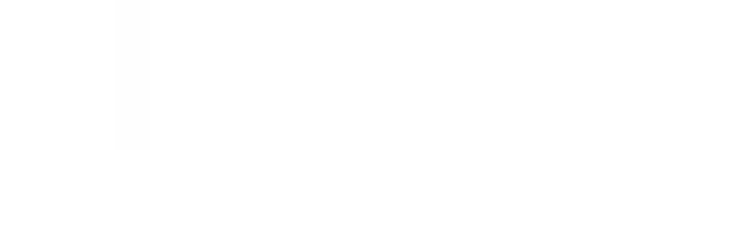

--- FILE ---
content_type: text/html; charset=utf-8
request_url: https://www.subliminator.com/design-library
body_size: 21987
content:
<!DOCTYPE html><!-- Last Published: Tue Sep 30 2025 15:26:08 GMT+0000 (Coordinated Universal Time) --><html data-wf-domain="www.subliminator.com" data-wf-page="6631f6ca78b2ce13077e4b0b" data-wf-site="6631f6ca78b2ce13077e4a90" lang="en"><head><meta charset="utf-8"/><title>Subliminator Design Library: Explore Creative Templates and Designs</title><meta content="Browse our extensive design library for creative templates and artwork. Customize your print-on-demand products with ease using our high-quality designs. Access our design library today!" name="description"/><meta content="Subliminator Design Library: Explore Creative Templates and Designs" property="og:title"/><meta content="Browse our extensive design library for creative templates and artwork. Customize your print-on-demand products with ease using our high-quality designs. Access our design library today!" property="og:description"/><meta content="https://cdn.prod.website-files.com/6631f6ca78b2ce13077e4a90/665ff74d78e6d98253595262_Web%20cover.png" property="og:image"/><meta content="Subliminator Design Library: Explore Creative Templates and Designs" property="twitter:title"/><meta content="Browse our extensive design library for creative templates and artwork. Customize your print-on-demand products with ease using our high-quality designs. Access our design library today!" property="twitter:description"/><meta content="https://cdn.prod.website-files.com/6631f6ca78b2ce13077e4a90/665ff74d78e6d98253595262_Web%20cover.png" property="twitter:image"/><meta property="og:type" content="website"/><meta content="summary_large_image" name="twitter:card"/><meta content="width=device-width, initial-scale=1" name="viewport"/><meta content="D0YvYQphL_cX61ekglyr-W28978BLZkvuxV8i1MPf1E" name="google-site-verification"/><link href="https://cdn.prod.website-files.com/6631f6ca78b2ce13077e4a90/css/subliminator-flexy-pro.shared.3cbf59967.min.css" rel="stylesheet" type="text/css"/><link href="https://cdn.prod.website-files.com/6631f6ca78b2ce13077e4a90/css/subliminator-flexy-pro.6631f6ca78b2ce13077e4b0b-186a744eb.min.css" rel="stylesheet" type="text/css"/><script type="text/javascript">!function(o,c){var n=c.documentElement,t=" w-mod-";n.className+=t+"js",("ontouchstart"in o||o.DocumentTouch&&c instanceof DocumentTouch)&&(n.className+=t+"touch")}(window,document);</script><link href="https://cdn.prod.website-files.com/6631f6ca78b2ce13077e4a90/6667162d11488a39919f4af0_Favicon%2032%20x%2032.png" rel="shortcut icon" type="image/x-icon"/><link href="https://cdn.prod.website-files.com/6631f6ca78b2ce13077e4a90/6667163773ff79da42ba2abb_Webclip.png" rel="apple-touch-icon"/><link href="https://www.subliminator.com/design-library" rel="canonical"/><!-- Finsweet Cookie Consent -->
<script async src="https://cdn.jsdelivr.net/npm/@finsweet/cookie-consent@1/fs-cc.js" fs-cc-mode="opt-in"></script>

<!-- FAQ Schema markup attributes for html tag -->
<script>
window.onload = function() {
  const htmlTag = document.documentElement;  // Selects the <html> tag
  htmlTag.setAttribute('itemscope', '');
  htmlTag.setAttribute('itemtype', 'https://schema.org/FAQPage');
};
</script>

<!-- Cookie style-->
<style>
.prefs_content::-webkit-scrollbar {
  display: none;
}
</style>
<!-- Cookie END-->

<!-- Dropdown Nav -->
<style>
  .bx_list_drop_sub.active {
    display: flex;
  }
  .drop-tog-sub-main.active {
     background-color: #e5e8ef;
  }
  .bx-list-drop-link.active {
    display: flex;
  }
  .drop-tog-nav-sub-m.active  {
    background-color: #e5e8ef;
  } 
  
@media (max-width: 991px) {
.drop_tog_nav_bar_main.active, .drop_tog_catalog.active {
    background-color: #E5E8EF; 
}

.drop_tog_nav_bar_main .icon_plus_drop, .drop_tog_catalog .icon_plus_drop {
    transition: transform 0.3s;
}

.drop_tog_nav_bar_main.active .icon_plus_drop, .drop_tog_catalog.active .icon_plus_drop {
    transform: rotate(-45deg);
    color: #18191B;
}

.icon_arrow_drop_sub_man.active {
    transform: rotate(90deg);
}
  
  }

</style>
<!-- Dropdown Nav END -->

<!-- This Script is the exclusive property of Website Speedy, Copyright © 2024. All rights reserved. -->
												<script type='text/javascript' src="https://websitespeedycdn.b-cdn.net/speedyscripts/ecmrx_6200/ecmrx_6200_1.js"></script>
							
														<script type='text/javascript' src="https://websitespeedycdn.b-cdn.net/speedyscripts/ecmrx_6200/ecmrx_6200_2.js"></script>
							
														<script type='text/javascript' src="https://websitespeedycdn.b-cdn.net/speedyscripts/ecmrx_6200/ecmrx_6200_3.js"></script>
							
												<!-- This Script is the exclusive property of Website Speedy, Copyright © 2024. All rights reserved. -->
<!-- Style Swiper JS -->
<link rel="stylesheet" href="https://cdn.jsdelivr.net/npm/swiper@11/swiper-bundle.min.css"/>
<style>
.swiper-pagination-bullets.swiper-pagination-horizontal {
	width: auto;
}

.swiper-slide {
	width: auto;
  height: auto;
}

</style>
<!-- Style Swiper JS END-->

<meta property="og:url" content="https://www.subliminator.com/design-library" />
</head><body><div style="opacity:0" class="main_page"><div data-animation="default" data-collapse="medium" data-duration="400" data-easing="ease" data-easing2="ease" role="banner" class="nav_bar w-nav"><div class="container_nav_bar"><a href="/" class="brand_nav_bar w-nav-brand"><img src="https://cdn.prod.website-files.com/6631f6ca78b2ce13077e4a90/6631f6ca78b2ce13077e4bc2_Logo_Subliminator.webp" loading="eager" alt="Logo Subliminator" class="logo_nav_bar"/></a><nav role="navigation" class="nav_menu w-nav-menu"><div class="box_nav_bar_link"><a href="https://app.subliminator.com/catalog#/catalog/all" class="nav_link w-inline-block"><div>Catalog</div></a><div data-hover="true" data-delay="0" class="drop_nav_bar_main w-dropdown"><div class="drop_tog_nav_bar_main w-dropdown-toggle"><div class="text_drop_nav">How it works</div><div class="icon_plus_drop w-embed"><svg width="100%" height="100%" viewBox="0 0 10 10" fill="none" xmlns="http://www.w3.org/2000/svg">
<path d="M0.875 5H9.125M5 0.875V9.125" stroke="currentColor" stroke-linecap="round" stroke-linejoin="round"/>
</svg></div></div><nav class="drop_list_nav_bar_main w-dropdown-list"><div class="wrapper_drop_nav_work_res"><div class="wrapper_drop_nav_work"><a href="/print-on-demand" class="card_work_nav w-inline-block"><div class="wrpper_img_text_card_blog"><div class="bx_title_work_nav"><div class="text_nav_drop">What is POD</div><div class="bx_text_drop_work_nav"><p class="parag_14_400_b_80">Print-on-demand (POD) is a versatile method that prints items upon purchase.</p></div></div></div></a><a href="/e-commerce" class="card_work_nav w-inline-block"><div class="wrpper_img_text_card_blog"><div class="bx_title_work_nav"><div class="text_nav_drop">For e-commerce</div><div class="bx_text_drop_work_nav"><p class="parag_14_400_b_80">Harness the power of print-on-demand to lift your brand&#x27;s presence.</p></div></div></div></a><a href="/individuals" class="card_work_nav w-inline-block"><div class="wrpper_img_text_card_blog"><div class="bx_title_work_nav"><div class="text_nav_drop">For individuals</div><div class="bx_text_drop_work_nav"><p class="parag_14_400_b_80">For those looking to infuse their world with a touch of personal flair</p></div></div></div></a></div></div></nav></div><div data-hover="true" data-delay="0" class="drop_nav_bar_main w-dropdown"><div class="drop_tog_nav_bar_main w-dropdown-toggle"><div class="text_drop_nav">Solutions</div><div class="icon_plus_drop w-embed"><svg width="100%" height="100%" viewBox="0 0 10 10" fill="none" xmlns="http://www.w3.org/2000/svg">
<path d="M0.875 5H9.125M5 0.875V9.125" stroke="currentColor" stroke-linecap="round" stroke-linejoin="round"/>
</svg></div></div><nav class="drop_list_nav_bar_main w-dropdown-list"><div class="wrapper_drop_nav_sol"><div class="bx_drops_nav_subs"><a aria-label="Design library" href="/design-library" aria-current="page" class="drop_link_nav_res library w-inline-block w--current"><div>Explore Design Library</div></a><a aria-label="Lifestyle mockups" href="/lifestyle-mockups" class="drop_link_nav_res lifestyle w-inline-block"><div>More about Lifestyle Mockups</div></a><a arial-label="Lifestyle mockups" href="/pattern-studio" class="drop_link_nav_res pattern w-inline-block"><div>Learn about Pattern Studio</div></a></div><div class="wrapper_drop_nav_library"><div class="wrapper_title_bn_nav_sol"><div class="wrapper_title_nav_com"><div class="text_20_600_b">Create with high-quality library</div><p class="parag_14_400_b_80">Immerse yourself in over 30,000 designs across every category imaginable.</p></div><a aria-label="Design library" href="/design-library" aria-current="page" class="bn_drop_nav w-inline-block w--current"><div>Learn more</div></a></div></div><div class="wrapper_drop_nav_lifestyle"><div class="wrapper_title_bn_nav_sol"><div class="wrapper_title_nav_com"><div class="text_20_600_b">Bring your designed products to life</div><p class="parag_14_400_b_80">Pick a product, choose a scene, and watch as it instantly comes alive in the perfect lifestyle setting.</p></div><a aria-label="Lifestyle mockups" href="/lifestyle-mockups" class="bn_drop_nav w-inline-block"><div>Learn more</div></a></div></div><div class="wrapper_drop_nav_pattern"><div class="wrapper_title_bn_nav_sol"><div class="wrapper_title_nav_com"><div class="text_20_600_b">Create complex, seamless patterns</div><p class="parag_14_400_b_80">Create patterns beyond basic repeats, merging shapes, text, and images into sophisticated prints.</p></div><a aria-label="Pattern studio" href="/pattern-studio" class="bn_drop_nav w-inline-block"><div>Learn more</div></a></div></div></div></nav></div><a href="/pricing" class="nav_link w-inline-block"><div>Pricing</div><div><span class="text-span-2">New</span></div></a><div data-hover="true" data-delay="0" class="drop_nav_bar_main w-dropdown"><div class="drop_tog_nav_bar_main w-dropdown-toggle"><div class="text_drop_nav">Resources</div><div class="icon_plus_drop w-embed"><svg width="100%" height="100%" viewBox="0 0 10 10" fill="none" xmlns="http://www.w3.org/2000/svg">
<path d="M0.875 5H9.125M5 0.875V9.125" stroke="currentColor" stroke-linecap="round" stroke-linejoin="round"/>
</svg></div></div><nav class="drop_list_nav_bar_main w-dropdown-list"><div class="wrapper_drop_nav_res"><div class="code_limit w-embed"><style>
.parag_14_500_b_cms {
  overflow: hidden;
  text-overflow: ellipsis;
  display: -webkit-box;
  -webkit-line-clamp: 2; /* number of lines to show */
  line-clamp: 2; 
  -webkit-box-orient: vertical;
}
</style></div><div class="code_scroll w-embed"><style>
@keyframes scroll {
  from {
    transform: translateX(0);
  }
  to {
    transform: translateX(calc(-100% - 1.5em));
  }
}

.scroll {
  animation: scroll 90s linear infinite;
}

.scroll-mob {
  animation: scroll 60s linear infinite;
}

.reverse {
  animation-direction: reverse;
}

.marquee-image {
  -webkit-transform: translateZ(0);
}

.tab_link_product.w--current .icon_product {
   color: #1261ff;
}

</style></div><div class="bx_drops_nav_subs"><a href="/blog" class="drop_link_nav_res blog w-inline-block"><div>Blog</div></a><a href="/contact-us" class="drop_link_nav_res contact w-inline-block"><div>Contact us</div></a><a data-w-id="50da8b01-307b-fe9c-ec3f-fefe1ce42bfd" href="https://www.facebook.com/groups/subliminator/" target="_blank" class="drop_link_nav_res_com w-inline-block"><div class="text_drop_sub_nav">Facebook community</div><div class="bx_icon_drop_nav_com"><div class="icon_circle_drop w-embed"><svg width="100%" height="100%" viewBox="0 0 20 20" fill="none" xmlns="http://www.w3.org/2000/svg">
<path d="M5.875 14.1251L14.1246 5.87549M14.1246 5.87549H5.875M14.1246 5.87549V14.1251" stroke="currentColor" stroke-opacity="0.8" stroke-linecap="round" stroke-linejoin="round"/>
</svg></div></div></a></div><div class="wrapper_drop_nav_blog"><div class="bx_title_blog_nav"><div class="text_20_600_b">Last articles</div></div><div class="wrapper_drop_nav_blog_cms w-dyn-list"><div role="list" class="drop_list_cms_nav w-dyn-items"><div role="listitem" class="w-dyn-item"><a aria-label="Happy Dollar Days Contest 2025: Win Big with Your Sales!" href="/blog-posts/happy-dollar-days-2025" class="card_blog_drop w-inline-block"><div fs-cmsfilter-field="tag" class="tag_text_hidden">All</div><div class="wrpper_img_text_card_blog"><div class="bx_title_card_blog"><p class="parag_14_500_b_cms">It’s that time of year again! From October 1 to December 31, you have the chance to participate in our exciting Happy Dollar Days Contest 2025.</p></div></div></a></div><div role="listitem" class="w-dyn-item"><a aria-label="GPSR Compliance: What Sellers Need to Know" href="/blog-posts/gpsr-compliance-what-sellers-need-to-know" class="card_blog_drop w-inline-block"><div fs-cmsfilter-field="tag" class="tag_text_hidden">All</div><div class="wrpper_img_text_card_blog"><div class="bx_title_card_blog"><p class="parag_14_500_b_cms">As of December 13, 2024, the General Product Safety Regulation (GPSR) is now fully in effect for all products sold within the EU and NI. </p></div></div></a></div></div></div></div><div class="wrapper_drop_nav_contact"><div class="wrapper_title_nav_contact"><div class="bx_title_nav_contact"><div class="text_20_600_b">Create your desired <br/>print-on-demand product</div></div><div class="text_14_400_b">We are in touch 24/7: <a href="mailto:info@subliminator.com" class="link_500_b">info@subliminator.com</a></div></div><a href="/contact-us" class="bn_drop_nav w-inline-block"><div>Contact us</div></a></div><div class="wrapper_drop_nav_community"><div class="wrapper_title_bn_nav_com"><div class="wrapper_title_nav_com"><div class="bx_title_nav_com"><div class="text_20_600_b">The place to talk about Subliminator</div></div><div class="bx_text_drop_com"><p class="parag_14_400_b_80">Updates about new products &amp; features and anything else to help you in your e-commerce journey.</p></div></div><a href="https://www.facebook.com/groups/subliminator/" target="_blank" class="bn_drop_nav w-inline-block"><div>Join community</div></a></div></div></div></nav></div><div class="wrapper_login_tablet"><a href="https://app.subliminator.com/login" class="button_login w-inline-block"><div class="text-block">Login</div></a></div></div></nav><div class="wrapper_button_nav"><div class="box_nav_bar_button"><div class="wrapper_login_button"><a rel="nofollow" href="https://app.subliminator.com/login" target="_blank" class="button_login w-inline-block"><div class="text-block">Login</div></a></div><a rel="nofollow" href="https://app.subliminator.com/sign-up" target="_blank" class="button_sign w-inline-block"><div class="text-block"> Get started</div></a></div><div class="menu_button w-nav-button"><div class="icon_menu w-embed"><svg width="100%" height="100%" viewBox="0 0 16 16" fill="none" xmlns="http://www.w3.org/2000/svg">
<path d="M2 8H14" stroke="currentColor" stroke-linecap="round" stroke-linejoin="round"/>
<path d="M2 4H14" stroke="currentColor" stroke-linecap="round" stroke-linejoin="round"/>
<path d="M2 12H14" stroke="currentColor" stroke-linecap="round" stroke-linejoin="round"/>
</svg></div></div></div></div><div class="hidden_block"><div class="global-embed w-embed"><style>
body {
 font-size: 1.1111111111111112vw;
}

/* Max Font Size */
@media screen and (min-width:1440px) {
 body {font-size: 16px;}
}
/* Min Font Size */
@media screen and (max-width:991px) {
 body {font-size: 11.011111111111111px;}
}

</style></div></div></div><div data-w-id="fc0ff88e-903e-e6e3-58d9-3fcc8d10121d" class="wrapper_sticky_library"><div class="bg_section_anim_l"></div><section class="section_anim_lab"><section class="section_library"><div class="wrapper_style_page"><div class="container_hor_72"><div class="container_h_library"><div class="wrapper_left_img_library"><div class="bx_img_a_lab_1"><img loading="eager" sizes="(max-width: 991px) 100vw, (max-width: 1439px) 19vw, 270px" srcset="https://cdn.prod.website-files.com/6631f6ca78b2ce13077e4a90/6631f6ca78b2ce13077e4b8f_design_library_top_1.webp 500w, https://cdn.prod.website-files.com/6631f6ca78b2ce13077e4a90/6631f6ca78b2ce13077e4b8f_design_library_top_1.webp 800w, https://cdn.prod.website-files.com/6631f6ca78b2ce13077e4a90/6631f6ca78b2ce13077e4b8f_design_library_top_1.webp 1089w" alt="Design Library.
Browse. Create." src="https://cdn.prod.website-files.com/6631f6ca78b2ce13077e4a90/6631f6ca78b2ce13077e4b8f_design_library_top_1.webp" class="img_anim_lab"/></div><div class="bx_img_a_lab_2"><img loading="eager" sizes="(max-width: 991px) 100vw, (max-width: 1439px) 19vw, 270px" srcset="https://cdn.prod.website-files.com/6631f6ca78b2ce13077e4a90/6631f6ca78b2ce13077e4b9f_design_library_top_2.webp 500w, https://cdn.prod.website-files.com/6631f6ca78b2ce13077e4a90/6631f6ca78b2ce13077e4b9f_design_library_top_2.webp 800w, https://cdn.prod.website-files.com/6631f6ca78b2ce13077e4a90/6631f6ca78b2ce13077e4b9f_design_library_top_2.webp 1080w, https://cdn.prod.website-files.com/6631f6ca78b2ce13077e4a90/6631f6ca78b2ce13077e4b9f_design_library_top_2.webp 1089w" alt="Design Library.
Browse. Create." src="https://cdn.prod.website-files.com/6631f6ca78b2ce13077e4a90/6631f6ca78b2ce13077e4b9f_design_library_top_2.webp" class="img_anim_lab"/></div><div class="bx_img_a_lab_3"><img src="https://cdn.prod.website-files.com/6631f6ca78b2ce13077e4a90/6631f6ca78b2ce13077e4b8a_design_library_top_4.webp" loading="eager" sizes="(max-width: 991px) 100vw, (max-width: 1439px) 19vw, 270px" srcset="https://cdn.prod.website-files.com/6631f6ca78b2ce13077e4a90/6631f6ca78b2ce13077e4b8a_design_library_top_4.webp 500w, https://cdn.prod.website-files.com/6631f6ca78b2ce13077e4a90/6631f6ca78b2ce13077e4b8a_design_library_top_4.webp 800w, https://cdn.prod.website-files.com/6631f6ca78b2ce13077e4a90/6631f6ca78b2ce13077e4b8a_design_library_top_4.webp 1080w, https://cdn.prod.website-files.com/6631f6ca78b2ce13077e4a90/6631f6ca78b2ce13077e4b8a_design_library_top_4.webp 1089w" alt="Design Library.
Browse. Create." class="img_anim_lab"/></div><div class="bx_img_a_lab_4"><img src="https://cdn.prod.website-files.com/6631f6ca78b2ce13077e4a90/6631f6ca78b2ce13077e4b8d_design_library_top_3.webp" loading="eager" sizes="(max-width: 991px) 100vw, (max-width: 1439px) 19vw, 270px" srcset="https://cdn.prod.website-files.com/6631f6ca78b2ce13077e4a90/6631f6ca78b2ce13077e4b8d_design_library_top_3.webp 500w, https://cdn.prod.website-files.com/6631f6ca78b2ce13077e4a90/6631f6ca78b2ce13077e4b8d_design_library_top_3.webp 800w, https://cdn.prod.website-files.com/6631f6ca78b2ce13077e4a90/6631f6ca78b2ce13077e4b8d_design_library_top_3.webp 1080w, https://cdn.prod.website-files.com/6631f6ca78b2ce13077e4a90/6631f6ca78b2ce13077e4b8d_design_library_top_3.webp 1089w" alt="Design Library.
Browse. Create." class="img_anim_lab"/></div><div class="bx_img_a_lab_5"><img src="https://cdn.prod.website-files.com/6631f6ca78b2ce13077e4a90/6631f6ca78b2ce13077e4b91_design_library_top_5.webp" loading="eager" sizes="(max-width: 991px) 100vw, (max-width: 1439px) 19vw, 270px" srcset="https://cdn.prod.website-files.com/6631f6ca78b2ce13077e4a90/6631f6ca78b2ce13077e4b91_design_library_top_5.webp 500w, https://cdn.prod.website-files.com/6631f6ca78b2ce13077e4a90/6631f6ca78b2ce13077e4b91_design_library_top_5.webp 800w, https://cdn.prod.website-files.com/6631f6ca78b2ce13077e4a90/6631f6ca78b2ce13077e4b91_design_library_top_5.webp 1080w, https://cdn.prod.website-files.com/6631f6ca78b2ce13077e4a90/6631f6ca78b2ce13077e4b91_design_library_top_5.webp 1089w" alt="Design Library.
Browse. Create." class="img_anim_lab"/></div><div class="bx_img_a_d_lab_1"><img loading="eager" sizes="(max-width: 991px) 100vw, (max-width: 1439px) 19vw, 270px" srcset="https://cdn.prod.website-files.com/6631f6ca78b2ce13077e4a90/6631f6ca78b2ce13077e4bb9_design_library_D_top_3.webp 500w, https://cdn.prod.website-files.com/6631f6ca78b2ce13077e4a90/6631f6ca78b2ce13077e4bb9_design_library_D_top_3.webp 800w, https://cdn.prod.website-files.com/6631f6ca78b2ce13077e4a90/6631f6ca78b2ce13077e4bb9_design_library_D_top_3.webp 1080w, https://cdn.prod.website-files.com/6631f6ca78b2ce13077e4a90/6631f6ca78b2ce13077e4bb9_design_library_D_top_3.webp 1089w" alt="Design Library.
Browse. Create." src="https://cdn.prod.website-files.com/6631f6ca78b2ce13077e4a90/6631f6ca78b2ce13077e4bb9_design_library_D_top_3.webp" class="img_anim_lab"/></div><div class="bx_img_a_d_lab_2"><img loading="eager" sizes="(max-width: 991px) 100vw, (max-width: 1439px) 19vw, 270px" srcset="https://cdn.prod.website-files.com/6631f6ca78b2ce13077e4a90/6631f6ca78b2ce13077e4bba_design_library_D_top_2.webp 500w, https://cdn.prod.website-files.com/6631f6ca78b2ce13077e4a90/6631f6ca78b2ce13077e4bba_design_library_D_top_2.webp 800w, https://cdn.prod.website-files.com/6631f6ca78b2ce13077e4a90/6631f6ca78b2ce13077e4bba_design_library_D_top_2.webp 1080w, https://cdn.prod.website-files.com/6631f6ca78b2ce13077e4a90/6631f6ca78b2ce13077e4bba_design_library_D_top_2.webp 1089w" alt="Design Library.
Browse. Create." src="https://cdn.prod.website-files.com/6631f6ca78b2ce13077e4a90/6631f6ca78b2ce13077e4bba_design_library_D_top_2.webp" class="img_anim_lab"/></div><div class="bx_img_a_d_lab_3"><img loading="eager" sizes="(max-width: 991px) 100vw, (max-width: 1439px) 19vw, 270px" srcset="https://cdn.prod.website-files.com/6631f6ca78b2ce13077e4a90/6631f6ca78b2ce13077e4bbb_design_library_D_top_1.webp 500w, https://cdn.prod.website-files.com/6631f6ca78b2ce13077e4a90/6631f6ca78b2ce13077e4bbb_design_library_D_top_1.webp 800w, https://cdn.prod.website-files.com/6631f6ca78b2ce13077e4a90/6631f6ca78b2ce13077e4bbb_design_library_D_top_1.webp 1089w" alt="Design Library.
Browse. Create." src="https://cdn.prod.website-files.com/6631f6ca78b2ce13077e4a90/6631f6ca78b2ce13077e4bbb_design_library_D_top_1.webp" class="img_anim_lab"/></div></div><div class="wrapper_right_img_library"><div class="bx_img_a_lab_6"><img loading="eager" sizes="(max-width: 991px) 100vw, (max-width: 1439px) 19vw, 270px" srcset="https://cdn.prod.website-files.com/6631f6ca78b2ce13077e4a90/6631f6ca78b2ce13077e4b8c_design_library_top_6.webp 500w, https://cdn.prod.website-files.com/6631f6ca78b2ce13077e4a90/6631f6ca78b2ce13077e4b8c_design_library_top_6.webp 800w, https://cdn.prod.website-files.com/6631f6ca78b2ce13077e4a90/6631f6ca78b2ce13077e4b8c_design_library_top_6.webp 1089w" alt="Design Library.
Browse. Create." src="https://cdn.prod.website-files.com/6631f6ca78b2ce13077e4a90/6631f6ca78b2ce13077e4b8c_design_library_top_6.webp" class="img_anim_lab"/></div><div class="bx_img_a_lab_7"><img loading="eager" sizes="(max-width: 991px) 100vw, (max-width: 1439px) 19vw, 270px" srcset="https://cdn.prod.website-files.com/6631f6ca78b2ce13077e4a90/6631f6ca78b2ce13077e4b90_design_library_top_7.webp 500w, https://cdn.prod.website-files.com/6631f6ca78b2ce13077e4a90/6631f6ca78b2ce13077e4b90_design_library_top_7.webp 800w, https://cdn.prod.website-files.com/6631f6ca78b2ce13077e4a90/6631f6ca78b2ce13077e4b90_design_library_top_7.webp 1089w" alt="Design Library.
Browse. Create." src="https://cdn.prod.website-files.com/6631f6ca78b2ce13077e4a90/6631f6ca78b2ce13077e4b90_design_library_top_7.webp" class="img_anim_lab"/></div><div class="bx_img_a_lab_8"><img src="https://cdn.prod.website-files.com/6631f6ca78b2ce13077e4a90/6631f6ca78b2ce13077e4b8b_design_library_top_9.webp" loading="eager" sizes="(max-width: 991px) 100vw, (max-width: 1439px) 19vw, 270px" srcset="https://cdn.prod.website-files.com/6631f6ca78b2ce13077e4a90/6631f6ca78b2ce13077e4b8b_design_library_top_9.webp 500w, https://cdn.prod.website-files.com/6631f6ca78b2ce13077e4a90/6631f6ca78b2ce13077e4b8b_design_library_top_9.webp 800w, https://cdn.prod.website-files.com/6631f6ca78b2ce13077e4a90/6631f6ca78b2ce13077e4b8b_design_library_top_9.webp 1089w" alt="Design Library.
Browse. Create." class="img_anim_lab"/></div><div class="bx_img_a_lab_9"><img src="https://cdn.prod.website-files.com/6631f6ca78b2ce13077e4a90/6631f6ca78b2ce13077e4b8e_design_library_top_8.webp" loading="eager" sizes="(max-width: 991px) 100vw, (max-width: 1439px) 19vw, 270px" srcset="https://cdn.prod.website-files.com/6631f6ca78b2ce13077e4a90/6631f6ca78b2ce13077e4b8e_design_library_top_8.webp 500w, https://cdn.prod.website-files.com/6631f6ca78b2ce13077e4a90/6631f6ca78b2ce13077e4b8e_design_library_top_8.webp 800w, https://cdn.prod.website-files.com/6631f6ca78b2ce13077e4a90/6631f6ca78b2ce13077e4b8e_design_library_top_8.webp 1080w, https://cdn.prod.website-files.com/6631f6ca78b2ce13077e4a90/6631f6ca78b2ce13077e4b8e_design_library_top_8.webp 1089w" alt="Design Library.
Browse. Create." class="img_anim_lab"/></div><div class="bx_img_a_d_lab_4"><img src="https://cdn.prod.website-files.com/6631f6ca78b2ce13077e4a90/6631f6ca78b2ce13077e4bbe_design_library_D_top_5.webp" loading="eager" sizes="(max-width: 991px) 100vw, (max-width: 1439px) 19vw, 270px" srcset="https://cdn.prod.website-files.com/6631f6ca78b2ce13077e4a90/6631f6ca78b2ce13077e4bbe_design_library_D_top_5.webp 500w, https://cdn.prod.website-files.com/6631f6ca78b2ce13077e4a90/6631f6ca78b2ce13077e4bbe_design_library_D_top_5.webp 800w, https://cdn.prod.website-files.com/6631f6ca78b2ce13077e4a90/6631f6ca78b2ce13077e4bbe_design_library_D_top_5.webp 1080w, https://cdn.prod.website-files.com/6631f6ca78b2ce13077e4a90/6631f6ca78b2ce13077e4bbe_design_library_D_top_5.webp 1089w" alt="Design Library.
Browse. Create." class="img_anim_lab"/></div><div class="bx_img_a_d_lab_5"><img src="https://cdn.prod.website-files.com/6631f6ca78b2ce13077e4a90/6631f6ca78b2ce13077e4bbd_design_library_D_top_4.webp" loading="eager" sizes="(max-width: 991px) 100vw, (max-width: 1439px) 19vw, 270px" srcset="https://cdn.prod.website-files.com/6631f6ca78b2ce13077e4a90/6631f6ca78b2ce13077e4bbd_design_library_D_top_4.webp 500w, https://cdn.prod.website-files.com/6631f6ca78b2ce13077e4a90/6631f6ca78b2ce13077e4bbd_design_library_D_top_4.webp 800w, https://cdn.prod.website-files.com/6631f6ca78b2ce13077e4a90/6631f6ca78b2ce13077e4bbd_design_library_D_top_4.webp 1080w, https://cdn.prod.website-files.com/6631f6ca78b2ce13077e4a90/6631f6ca78b2ce13077e4bbd_design_library_D_top_4.webp 1089w" alt="Design Library.
Browse. Create." class="img_anim_lab"/></div><div class="bx_img_a_d_lab_6"><img src="https://cdn.prod.website-files.com/6631f6ca78b2ce13077e4a90/6631f6ca78b2ce13077e4bbc_design_library_D_top_6.webp" loading="eager" sizes="(max-width: 991px) 100vw, (max-width: 1439px) 19vw, 270px" srcset="https://cdn.prod.website-files.com/6631f6ca78b2ce13077e4a90/6631f6ca78b2ce13077e4bbc_design_library_D_top_6.webp 500w, https://cdn.prod.website-files.com/6631f6ca78b2ce13077e4a90/6631f6ca78b2ce13077e4bbc_design_library_D_top_6.webp 800w, https://cdn.prod.website-files.com/6631f6ca78b2ce13077e4a90/6631f6ca78b2ce13077e4bbc_design_library_D_top_6.webp 1080w, https://cdn.prod.website-files.com/6631f6ca78b2ce13077e4a90/6631f6ca78b2ce13077e4bbc_design_library_D_top_6.webp 1089w" alt="Design Library.
Browse. Create." class="img_anim_lab"/></div></div><div class="bx_text_tag_h_library"><div class="tag_section"><div class="bx_bg_tag_section"></div><div class="bx_tag_border_section"></div><div class="tag_section_text"><div class="text_tag_section">Premium feature</div></div></div><div class="bx_title_library"><h1 class="h_1_120_600_b"><span class="span_gradient_red">Design</span> Library.<br/>Browse. Create.</h1><div class="bx_text_sub_library"><p class="parag_20_500_b_80">Immerse yourself in over 20,000 designs across every category imaginable. From vibrant to minimalist, find exactly what your brand needs in our vast, high-quality library.<br/>Start creating today.</p></div></div></div><div class="wrapper_bn_h_library"><a rel="nofollow" href="https://app.subliminator.com/sign-up" target="_blank" class="button_main_black w-inline-block"><div>Try design library</div></a></div><div class="bx_img_tablet_library_h"><div class="bx_img_one_h_library"><div id="w-node-fd161a74-cf3e-5c8d-254a-580255ced0d8-55ced0d8" class="bx_img_anim_l_1"><img src="https://cdn.prod.website-files.com/6631f6ca78b2ce13077e4a90/6631f6ca78b2ce13077e4b73_design_library_1.webp" loading="eager" sizes="(max-width: 479px) 100vw, (max-width: 767px) 51vw, (max-width: 991px) 32vw, 100vw" srcset="https://cdn.prod.website-files.com/6631f6ca78b2ce13077e4a90/6631f6ca78b2ce13077e4b73_design_library_1.webp 500w, https://cdn.prod.website-files.com/6631f6ca78b2ce13077e4a90/6631f6ca78b2ce13077e4b73_design_library_1.webp 769w" alt="Design Library.
Browse. Create." class="img_anim_l"/></div></div><div class="bx_img_two_h_library"><div id="w-node-_9576af92-5c6e-8563-e73d-1111a7422ad4-a7422ad4" class="bx_img_anim_l_2"><img src="https://cdn.prod.website-files.com/6631f6ca78b2ce13077e4a90/6631f6ca78b2ce13077e4b72_design_library_2.webp" loading="eager" sizes="(max-width: 479px) 234.83973693847656px, (max-width: 767px) 49vw, (max-width: 991px) 234.8397216796875px, 100vw" srcset="https://cdn.prod.website-files.com/6631f6ca78b2ce13077e4a90/6631f6ca78b2ce13077e4b72_design_library_2.webp 500w, https://cdn.prod.website-files.com/6631f6ca78b2ce13077e4a90/6631f6ca78b2ce13077e4b72_design_library_2.webp 770w" alt="Design Library.
Browse. Create." class="img_anim_l"/></div></div><div class="bx_img_three_h_library"><div id="w-node-_57f770aa-c067-52e4-f3f9-c1644c503a07-4c503a07" class="bx_img_anim_l_3"><img src="https://cdn.prod.website-files.com/6631f6ca78b2ce13077e4a90/6631f6ca78b2ce13077e4b6d_design_library_3.webp" loading="eager" sizes="(max-width: 991px) 214.50341796875px, 100vw" srcset="https://cdn.prod.website-files.com/6631f6ca78b2ce13077e4a90/6631f6ca78b2ce13077e4b6d_design_library_3.webp 500w, https://cdn.prod.website-files.com/6631f6ca78b2ce13077e4a90/6631f6ca78b2ce13077e4b6d_design_library_3.webp 770w" alt="Design Library.
Browse. Create." class="img_anim_l"/></div></div></div></div></div></div></section><div class="bg_section_fx_anim_l"></div><div class="wrapper_style_page"><div class="container_hor_72"><div class="container_anim_l"><div class="bx_img_anim_l"><div class="wrapper_bn_anim_l"><a rel="nofollow" href="https://app.subliminator.com/sign-up" target="_blank" class="button_arrow_white w-inline-block"><div>Try design library</div><div class="arrow_button_com w-embed"><svg width="100%" height="100%" viewBox="0 0 24 24" fill="none" xmlns="http://www.w3.org/2000/svg">
<path d="M7.05048 16.9498L16.95 7.05029M16.95 7.05029H7.05048M16.95 7.05029V16.9498" stroke="currentColor" stroke-width="1.5" stroke-linecap="round" stroke-linejoin="round"/>
</svg></div></a></div><img src="https://cdn.prod.website-files.com/6631f6ca78b2ce13077e4a90/6631f6ca78b2ce13077e4b50_Sidemenu%20%26%20Filters%20opened.webp" loading="eager" sizes="(max-width: 479px) 100vw, (max-width: 767px) 95vw, (max-width: 991px) 96vw, (max-width: 1439px) 90vw, 1296px" srcset="https://cdn.prod.website-files.com/6631f6ca78b2ce13077e4a90/6631f6ca78b2ce13077e4b50_Sidemenu%2520%2526%2520Filters%2520opened-p-500.png 500w, https://cdn.prod.website-files.com/6631f6ca78b2ce13077e4a90/6631f6ca78b2ce13077e4b50_Sidemenu%2520%2526%2520Filters%2520opened-p-800.png 800w, https://cdn.prod.website-files.com/6631f6ca78b2ce13077e4a90/6631f6ca78b2ce13077e4b50_Sidemenu%2520%2526%2520Filters%2520opened-p-1080.png 1080w, https://cdn.prod.website-files.com/6631f6ca78b2ce13077e4a90/6631f6ca78b2ce13077e4b50_Sidemenu%2520%2526%2520Filters%2520opened-p-1600.png 1600w, https://cdn.prod.website-files.com/6631f6ca78b2ce13077e4a90/6631f6ca78b2ce13077e4b50_Sidemenu%2520%2526%2520Filters%2520opened-p-2000.png 2000w, https://cdn.prod.website-files.com/6631f6ca78b2ce13077e4a90/6631f6ca78b2ce13077e4b50_Sidemenu%2520%2526%2520Filters%2520opened-p-2600.png 2600w, https://cdn.prod.website-files.com/6631f6ca78b2ce13077e4a90/6631f6ca78b2ce13077e4b50_Sidemenu%2520%2526%2520Filters%2520opened-p-3200.png 3200w, https://cdn.prod.website-files.com/6631f6ca78b2ce13077e4a90/6631f6ca78b2ce13077e4b50_Sidemenu%20%26%20Filters%20opened.webp 5184w" alt="" class="img_anim_main_l"/><div class="bx_grid_abs_main_anim_l"><div class="bx_empty_anim_l"></div><div class="wrapper_imgs_anim_l"><div class="bx_grid_img_l"><div id="w-node-fd161a74-cf3e-5c8d-254a-580255ced0d8-55ced0d8" class="bx_img_anim_l_1"><img src="https://cdn.prod.website-files.com/6631f6ca78b2ce13077e4a90/6631f6ca78b2ce13077e4b73_design_library_1.webp" loading="eager" sizes="(max-width: 479px) 100vw, (max-width: 767px) 51vw, (max-width: 991px) 32vw, 100vw" srcset="https://cdn.prod.website-files.com/6631f6ca78b2ce13077e4a90/6631f6ca78b2ce13077e4b73_design_library_1.webp 500w, https://cdn.prod.website-files.com/6631f6ca78b2ce13077e4a90/6631f6ca78b2ce13077e4b73_design_library_1.webp 769w" alt="Design Library.
Browse. Create." class="img_anim_l"/></div><div id="w-node-_9576af92-5c6e-8563-e73d-1111a7422ad4-a7422ad4" class="bx_img_anim_l_2"><img src="https://cdn.prod.website-files.com/6631f6ca78b2ce13077e4a90/6631f6ca78b2ce13077e4b72_design_library_2.webp" loading="eager" sizes="(max-width: 479px) 234.83973693847656px, (max-width: 767px) 49vw, (max-width: 991px) 234.8397216796875px, 100vw" srcset="https://cdn.prod.website-files.com/6631f6ca78b2ce13077e4a90/6631f6ca78b2ce13077e4b72_design_library_2.webp 500w, https://cdn.prod.website-files.com/6631f6ca78b2ce13077e4a90/6631f6ca78b2ce13077e4b72_design_library_2.webp 770w" alt="Design Library.
Browse. Create." class="img_anim_l"/></div><div id="w-node-_57f770aa-c067-52e4-f3f9-c1644c503a07-4c503a07" class="bx_img_anim_l_3"><img src="https://cdn.prod.website-files.com/6631f6ca78b2ce13077e4a90/6631f6ca78b2ce13077e4b6d_design_library_3.webp" loading="eager" sizes="(max-width: 991px) 214.50341796875px, 100vw" srcset="https://cdn.prod.website-files.com/6631f6ca78b2ce13077e4a90/6631f6ca78b2ce13077e4b6d_design_library_3.webp 500w, https://cdn.prod.website-files.com/6631f6ca78b2ce13077e4a90/6631f6ca78b2ce13077e4b6d_design_library_3.webp 770w" alt="Design Library.
Browse. Create." class="img_anim_l"/></div><div id="w-node-_5f327446-b754-e26c-9b33-7716c9251d13-077e4b0b" class="bx_img_anim_l_4"><img src="https://cdn.prod.website-files.com/6631f6ca78b2ce13077e4a90/6631f6ca78b2ce13077e4b6e_design_library_4.webp" alt="Design Library.
Browse. Create." sizes="(max-width: 479px) 50vw, (max-width: 991px) 14vw, (max-width: 1439px) 13vw, 187.390625px" srcset="https://cdn.prod.website-files.com/6631f6ca78b2ce13077e4a90/6631f6ca78b2ce13077e4b6e_design_library_4.webp 500w, https://cdn.prod.website-files.com/6631f6ca78b2ce13077e4a90/6631f6ca78b2ce13077e4b6e_design_library_4.webp 770w" class="img_anim_l"/></div><div id="w-node-_95f7a3d5-c9a4-ac30-af7b-172acb9e0718-077e4b0b" class="bx_img_anim_l_5"><img src="https://cdn.prod.website-files.com/6631f6ca78b2ce13077e4a90/6631f6ca78b2ce13077e4b74_design_library_5.webp" loading="lazy" sizes="(max-width: 479px) 50vw, (max-width: 991px) 14vw, (max-width: 1439px) 13vw, 187.3828125px" srcset="https://cdn.prod.website-files.com/6631f6ca78b2ce13077e4a90/6631f6ca78b2ce13077e4b74_design_library_5.webp 500w, https://cdn.prod.website-files.com/6631f6ca78b2ce13077e4a90/6631f6ca78b2ce13077e4b74_design_library_5.webp 769w" alt="Design Library.
Browse. Create." class="img_anim_l"/></div><div id="w-node-_2c923ed4-9023-de75-c1d9-e9350416a338-077e4b0b" class="bx_img_anim_l_6"><img src="https://cdn.prod.website-files.com/6631f6ca78b2ce13077e4a90/6631f6ca78b2ce13077e4b6c_design_library_6.webp" loading="lazy" sizes="(max-width: 479px) 50vw, (max-width: 991px) 14vw, (max-width: 1439px) 13vw, 187.3828125px" srcset="https://cdn.prod.website-files.com/6631f6ca78b2ce13077e4a90/6631f6ca78b2ce13077e4b6c_design_library_6.webp 500w, https://cdn.prod.website-files.com/6631f6ca78b2ce13077e4a90/6631f6ca78b2ce13077e4b6c_design_library_6.webp 770w" alt="Design Library.
Browse. Create." class="img_anim_l"/></div><div id="w-node-_007492b5-4617-26ea-c7c4-5ba0483a720e-077e4b0b" class="bx_img_anim_l_7"><img src="https://cdn.prod.website-files.com/6631f6ca78b2ce13077e4a90/6631f6ca78b2ce13077e4b6a_design_library_7.webp" loading="lazy" sizes="(max-width: 479px) 50vw, (max-width: 991px) 14vw, (max-width: 1439px) 13vw, 187.3828125px" srcset="https://cdn.prod.website-files.com/6631f6ca78b2ce13077e4a90/6631f6ca78b2ce13077e4b6a_design_library_7.webp 500w, https://cdn.prod.website-files.com/6631f6ca78b2ce13077e4a90/6631f6ca78b2ce13077e4b6a_design_library_7.webp 770w" alt="Design Library.
Browse. Create." class="img_anim_l"/></div><div id="w-node-_46097a00-9727-cd3c-b16d-e3f7436ed65a-077e4b0b" class="bx_img_anim_l_8"><img src="https://cdn.prod.website-files.com/6631f6ca78b2ce13077e4a90/6631f6ca78b2ce13077e4b6b_design_library_8.webp" loading="lazy" sizes="(max-width: 479px) 50vw, (max-width: 991px) 14vw, (max-width: 1439px) 13vw, 187.390625px" srcset="https://cdn.prod.website-files.com/6631f6ca78b2ce13077e4a90/6631f6ca78b2ce13077e4b6b_design_library_8.webp 500w, https://cdn.prod.website-files.com/6631f6ca78b2ce13077e4a90/6631f6ca78b2ce13077e4b6b_design_library_8.webp 770w" alt="Design Library.
Browse. Create." class="img_anim_l"/></div><div id="w-node-_92a7f5b1-7479-b62d-5c4d-bf381eb7a78c-077e4b0b" class="bx_img_anim_l_9"><img src="https://cdn.prod.website-files.com/6631f6ca78b2ce13077e4a90/6631f6ca78b2ce13077e4b71_design_library_9.webp" loading="lazy" sizes="(max-width: 479px) 50vw, (max-width: 991px) 14vw, (max-width: 1439px) 13vw, 187.3828125px" srcset="https://cdn.prod.website-files.com/6631f6ca78b2ce13077e4a90/6631f6ca78b2ce13077e4b71_design_library_9.webp 500w, https://cdn.prod.website-files.com/6631f6ca78b2ce13077e4a90/6631f6ca78b2ce13077e4b71_design_library_9.webp 769w" alt="Design Library.
Browse. Create." class="img_anim_l"/></div><div id="w-node-_12471d64-5ab1-f916-ef38-ec13a5f3c0c3-077e4b0b" class="bx_img_anim_l_10"><img src="https://cdn.prod.website-files.com/6631f6ca78b2ce13077e4a90/6631f6ca78b2ce13077e4b70_design_library_10.webp" loading="lazy" sizes="(max-width: 479px) 50vw, (max-width: 991px) 14vw, (max-width: 1439px) 13vw, 187.3828125px" srcset="https://cdn.prod.website-files.com/6631f6ca78b2ce13077e4a90/6631f6ca78b2ce13077e4b70_design_library_10.webp 500w, https://cdn.prod.website-files.com/6631f6ca78b2ce13077e4a90/6631f6ca78b2ce13077e4b70_design_library_10.webp 770w" alt="Design Library.
Browse. Create." class="img_anim_l"/></div><div id="w-node-bcf76990-d295-dfc2-3629-3c27859e8531-077e4b0b" class="bx_img_anim_l_11"><img src="https://cdn.prod.website-files.com/6631f6ca78b2ce13077e4a90/6631f6ca78b2ce13077e4b75_design_library_11.webp" loading="lazy" sizes="(max-width: 479px) 50vw, (max-width: 991px) 14vw, (max-width: 1439px) 13vw, 187.3828125px" srcset="https://cdn.prod.website-files.com/6631f6ca78b2ce13077e4a90/6631f6ca78b2ce13077e4b75_design_library_11.webp 500w, https://cdn.prod.website-files.com/6631f6ca78b2ce13077e4a90/6631f6ca78b2ce13077e4b75_design_library_11.webp 770w" alt="Design Library.
Browse. Create." class="img_anim_l"/></div><div id="w-node-b666960a-353c-e1da-8ec5-85ef5d4aa9aa-077e4b0b" class="bx_img_anim_l_12"><img src="https://cdn.prod.website-files.com/6631f6ca78b2ce13077e4a90/6631f6ca78b2ce13077e4b6f_design_library_12.webp" loading="lazy" sizes="(max-width: 479px) 50vw, (max-width: 991px) 14vw, (max-width: 1439px) 13vw, 187.390625px" srcset="https://cdn.prod.website-files.com/6631f6ca78b2ce13077e4a90/6631f6ca78b2ce13077e4b6f_design_library_12.webp 500w, https://cdn.prod.website-files.com/6631f6ca78b2ce13077e4a90/6631f6ca78b2ce13077e4b6f_design_library_12.webp 770w" alt="Design Library.
Browse. Create." class="img_anim_l"/></div></div></div></div></div></div></div></div></section></div><section class="section_info_features"><div class="wrapper_style_page"><div class="container_hor_72"><div class="wrapper_info_features_cards"><div class="block_title_features"><h2 class="h_2_80_500_b">Here are the <span class="span_gradient_features">features.</span></h2></div><div class="bx_grid_features"><div class="card_info_features"><div class="block_info_card_text_features"><h3 class="text_48_600_b">Every niche, any style – Dive in.</h3><p class="parag_18_500_b_60">Navigate through a curated collection where variety meets precision. Our expansive catalog is tailored to pinpoint your perfect design with intuitive filtering.</p></div><img src="https://cdn.prod.website-files.com/6631f6ca78b2ce13077e4a90/6631f6ca78b2ce13077e4b51_Img.webp" loading="lazy" sizes="(max-width: 479px) 97vw, (max-width: 767px) 46vw, (max-width: 991px) 47vw, (max-width: 1439px) 44vw, 636px" srcset="https://cdn.prod.website-files.com/6631f6ca78b2ce13077e4a90/6631f6ca78b2ce13077e4b51_Img-p-500.png 500w, https://cdn.prod.website-files.com/6631f6ca78b2ce13077e4a90/6631f6ca78b2ce13077e4b51_Img-p-800.png 800w, https://cdn.prod.website-files.com/6631f6ca78b2ce13077e4a90/6631f6ca78b2ce13077e4b51_Img-p-1080.png 1080w, https://cdn.prod.website-files.com/6631f6ca78b2ce13077e4a90/6631f6ca78b2ce13077e4b51_Img-p-1600.png 1600w, https://cdn.prod.website-files.com/6631f6ca78b2ce13077e4a90/6631f6ca78b2ce13077e4b51_Img-p-2000.png 2000w, https://cdn.prod.website-files.com/6631f6ca78b2ce13077e4a90/6631f6ca78b2ce13077e4b51_Img.webp 2544w" alt="Every niche, any style – Dive in. " class="img_info_features"/></div><div class="card_info_features"><div class="block_info_card_text_features"><h3 class="text_48_600_b">Create anywhere. Downloadable designs.</h3><p class="parag_18_500_b_60">Your creativity shouldn&#x27;t have boundaries. With our Design Library, not only can you personalize Subliminator products, but you can also download and apply these designs wherever you need them.</p></div><img src="https://cdn.prod.website-files.com/6631f6ca78b2ce13077e4a90/6631f6ca78b2ce13077e4b52_Img.webp" loading="lazy" sizes="(max-width: 479px) 97vw, (max-width: 767px) 46vw, (max-width: 991px) 47vw, (max-width: 1439px) 44vw, 636px" srcset="https://cdn.prod.website-files.com/6631f6ca78b2ce13077e4a90/6631f6ca78b2ce13077e4b52_Img-p-500.png 500w, https://cdn.prod.website-files.com/6631f6ca78b2ce13077e4a90/6631f6ca78b2ce13077e4b52_Img-p-800.png 800w, https://cdn.prod.website-files.com/6631f6ca78b2ce13077e4a90/6631f6ca78b2ce13077e4b52_Img-p-1080.png 1080w, https://cdn.prod.website-files.com/6631f6ca78b2ce13077e4a90/6631f6ca78b2ce13077e4b52_Img-p-1600.png 1600w, https://cdn.prod.website-files.com/6631f6ca78b2ce13077e4a90/6631f6ca78b2ce13077e4b52_Img-p-2000.png 2000w, https://cdn.prod.website-files.com/6631f6ca78b2ce13077e4a90/6631f6ca78b2ce13077e4b52_Img.webp 2544w" alt="Create anywhere. Downloadable designs." class="img_info_features"/></div></div><div data-w-id="8719b222-4afe-18d4-df7f-156c2032f179" class="bx-step"><div class="block_title_step"><div class="bx_text_step"><h3 class="text_48_600_b">From unique designs to <span class="span_gradient_blue">unique products.</span></h3></div><p class="parag_18_500_b_60">Select any design and apply it right on your desired product instantly in our Product Creator.</p></div><div class="swiper is-step-lib"><div class="swiper-wrapper is-step-lib"><div class="swiper-slide is-step-lib"><div class="bx_img_product"><img src="https://cdn.prod.website-files.com/6631f6ca78b2ce13077e4a90/6631f6ca78b2ce13077e4bbf_unique_designs_1..webp" loading="lazy" sizes="(max-width: 479px) 97vw, (max-width: 767px) 95vw, (max-width: 991px) 96vw, (max-width: 1439px) 90vw, 1296px" srcset="https://cdn.prod.website-files.com/6631f6ca78b2ce13077e4a90/6631f6ca78b2ce13077e4bbf_unique_designs_1..webp 500w, https://cdn.prod.website-files.com/6631f6ca78b2ce13077e4a90/6631f6ca78b2ce13077e4bbf_unique_designs_1..webp 800w, https://cdn.prod.website-files.com/6631f6ca78b2ce13077e4a90/6631f6ca78b2ce13077e4bbf_unique_designs_1..webp 1080w, https://cdn.prod.website-files.com/6631f6ca78b2ce13077e4a90/6631f6ca78b2ce13077e4bbf_unique_designs_1..webp 1600w, https://cdn.prod.website-files.com/6631f6ca78b2ce13077e4a90/6631f6ca78b2ce13077e4bbf_unique_designs_1..webp 2000w, https://cdn.prod.website-files.com/6631f6ca78b2ce13077e4a90/6631f6ca78b2ce13077e4bbf_unique_designs_1..webp 2600w, https://cdn.prod.website-files.com/6631f6ca78b2ce13077e4a90/6631f6ca78b2ce13077e4bbf_unique_designs_1..webp 3200w, https://cdn.prod.website-files.com/6631f6ca78b2ce13077e4a90/6631f6ca78b2ce13077e4bbf_unique_designs_1..webp 3888w" alt="From unique designs to unique products." class="img_prod_library"/></div></div><div class="swiper-slide is-step-lib"><div class="bx_img_product"><img src="https://cdn.prod.website-files.com/6631f6ca78b2ce13077e4a90/663759a2a6239b6ba1607e73_unique_designs_2.webp" loading="lazy" sizes="(max-width: 479px) 97vw, (max-width: 767px) 95vw, (max-width: 991px) 96vw, (max-width: 1439px) 90vw, 1296px" srcset="https://cdn.prod.website-files.com/6631f6ca78b2ce13077e4a90/663759a2a6239b6ba1607e73_unique_designs_2-p-500.webp 500w, https://cdn.prod.website-files.com/6631f6ca78b2ce13077e4a90/663759a2a6239b6ba1607e73_unique_designs_2-p-800.webp 800w, https://cdn.prod.website-files.com/6631f6ca78b2ce13077e4a90/663759a2a6239b6ba1607e73_unique_designs_2-p-1080.webp 1080w, https://cdn.prod.website-files.com/6631f6ca78b2ce13077e4a90/663759a2a6239b6ba1607e73_unique_designs_2-p-1600.webp 1600w, https://cdn.prod.website-files.com/6631f6ca78b2ce13077e4a90/663759a2a6239b6ba1607e73_unique_designs_2-p-2000.webp 2000w, https://cdn.prod.website-files.com/6631f6ca78b2ce13077e4a90/663759a2a6239b6ba1607e73_unique_designs_2-p-2600.webp 2600w, https://cdn.prod.website-files.com/6631f6ca78b2ce13077e4a90/663759a2a6239b6ba1607e73_unique_designs_2-p-3200.webp 3200w, https://cdn.prod.website-files.com/6631f6ca78b2ce13077e4a90/663759a2a6239b6ba1607e73_unique_designs_2.webp 5184w" alt="From unique designs to unique products." class="img_prod_library"/></div></div><div class="swiper-slide is-step-lib"><div class="bx_img_product"><img src="https://cdn.prod.website-files.com/6631f6ca78b2ce13077e4a90/6631f6ca78b2ce13077e4bc0_unique_designs_3.webp" loading="lazy" sizes="(max-width: 479px) 97vw, (max-width: 767px) 95vw, (max-width: 991px) 96vw, (max-width: 1439px) 90vw, 1296px" srcset="https://cdn.prod.website-files.com/6631f6ca78b2ce13077e4a90/6631f6ca78b2ce13077e4bc0_unique_designs_3.webp 500w, https://cdn.prod.website-files.com/6631f6ca78b2ce13077e4a90/6631f6ca78b2ce13077e4bc0_unique_designs_3.webp 800w, https://cdn.prod.website-files.com/6631f6ca78b2ce13077e4a90/6631f6ca78b2ce13077e4bc0_unique_designs_3.webp 1080w, https://cdn.prod.website-files.com/6631f6ca78b2ce13077e4a90/6631f6ca78b2ce13077e4bc0_unique_designs_3.webp 1600w, https://cdn.prod.website-files.com/6631f6ca78b2ce13077e4a90/6631f6ca78b2ce13077e4bc0_unique_designs_3.webp 2000w, https://cdn.prod.website-files.com/6631f6ca78b2ce13077e4a90/6631f6ca78b2ce13077e4bc0_unique_designs_3.webp 2600w, https://cdn.prod.website-files.com/6631f6ca78b2ce13077e4a90/6631f6ca78b2ce13077e4bc0_unique_designs_3.webp 3200w, https://cdn.prod.website-files.com/6631f6ca78b2ce13077e4a90/6631f6ca78b2ce13077e4bc0_unique_designs_3.webp 5184w" alt="From unique designs to unique products." class="img_prod_library"/></div></div></div></div></div></div></div></div></section><section class="section_need"><div class="wrapper-slider-need"><div class="swiper is-bg-need"><div class="swiper-wrapper is-bg-need"><div class="swiper-slide is-bg-need"><img src="https://cdn.prod.website-files.com/6631f6ca78b2ce13077e4a90/6631f6ca78b2ce13077e4b55_bg-need-1.webp" loading="lazy" sizes="(max-width: 1439px) 100vw, 1440px" srcset="https://cdn.prod.website-files.com/6631f6ca78b2ce13077e4a90/6631f6ca78b2ce13077e4b55_bg-need-1-p-500.png 500w, https://cdn.prod.website-files.com/6631f6ca78b2ce13077e4a90/6631f6ca78b2ce13077e4b55_bg-need-1-p-800.png 800w, https://cdn.prod.website-files.com/6631f6ca78b2ce13077e4a90/6631f6ca78b2ce13077e4b55_bg-need-1-p-1080.png 1080w, https://cdn.prod.website-files.com/6631f6ca78b2ce13077e4a90/6631f6ca78b2ce13077e4b55_bg-need-1-p-1600.png 1600w, https://cdn.prod.website-files.com/6631f6ca78b2ce13077e4a90/6631f6ca78b2ce13077e4b55_bg-need-1-p-2000.png 2000w, https://cdn.prod.website-files.com/6631f6ca78b2ce13077e4a90/6631f6ca78b2ce13077e4b55_bg-need-1-p-2600.png 2600w, https://cdn.prod.website-files.com/6631f6ca78b2ce13077e4a90/6631f6ca78b2ce13077e4b55_bg-need-1.webp 2880w" alt="Designs for any need." class="img_slider_bg_need"/></div><div class="swiper-slide is-bg-need"><img src="https://cdn.prod.website-files.com/6631f6ca78b2ce13077e4a90/6631f6ca78b2ce13077e4b57_bg-need-2.webp" loading="lazy" sizes="(max-width: 1439px) 100vw, 1440px" srcset="https://cdn.prod.website-files.com/6631f6ca78b2ce13077e4a90/6631f6ca78b2ce13077e4b57_bg-need-2-p-500.png 500w, https://cdn.prod.website-files.com/6631f6ca78b2ce13077e4a90/6631f6ca78b2ce13077e4b57_bg-need-2-p-800.png 800w, https://cdn.prod.website-files.com/6631f6ca78b2ce13077e4a90/6631f6ca78b2ce13077e4b57_bg-need-2-p-1080.png 1080w, https://cdn.prod.website-files.com/6631f6ca78b2ce13077e4a90/6631f6ca78b2ce13077e4b57_bg-need-2-p-1600.png 1600w, https://cdn.prod.website-files.com/6631f6ca78b2ce13077e4a90/6631f6ca78b2ce13077e4b57_bg-need-2-p-2000.png 2000w, https://cdn.prod.website-files.com/6631f6ca78b2ce13077e4a90/6631f6ca78b2ce13077e4b57_bg-need-2-p-2600.png 2600w, https://cdn.prod.website-files.com/6631f6ca78b2ce13077e4a90/6631f6ca78b2ce13077e4b57_bg-need-2.webp 2880w" alt="Designs for any need." class="img_slider_bg_need"/></div><div class="swiper-slide is-bg-need"><img src="https://cdn.prod.website-files.com/6631f6ca78b2ce13077e4a90/6631f6ca78b2ce13077e4b56_bg-need-3.webp" loading="lazy" sizes="(max-width: 1439px) 100vw, 1440px" srcset="https://cdn.prod.website-files.com/6631f6ca78b2ce13077e4a90/6631f6ca78b2ce13077e4b56_bg-need-3-p-500.png 500w, https://cdn.prod.website-files.com/6631f6ca78b2ce13077e4a90/6631f6ca78b2ce13077e4b56_bg-need-3-p-800.png 800w, https://cdn.prod.website-files.com/6631f6ca78b2ce13077e4a90/6631f6ca78b2ce13077e4b56_bg-need-3-p-1080.png 1080w, https://cdn.prod.website-files.com/6631f6ca78b2ce13077e4a90/6631f6ca78b2ce13077e4b56_bg-need-3-p-1600.png 1600w, https://cdn.prod.website-files.com/6631f6ca78b2ce13077e4a90/6631f6ca78b2ce13077e4b56_bg-need-3-p-2000.png 2000w, https://cdn.prod.website-files.com/6631f6ca78b2ce13077e4a90/6631f6ca78b2ce13077e4b56_bg-need-3-p-2600.png 2600w, https://cdn.prod.website-files.com/6631f6ca78b2ce13077e4a90/6631f6ca78b2ce13077e4b56_bg-need-3.webp 2880w" alt="Designs for any need." class="img_slider_bg_need"/></div></div></div><div class="wrapper_style_page"><div class="container_hor_72"><div class="container_need"><div class="slider-need-progress"><div id="w-node-_461008c3-e80c-84b4-799f-ff21cbca79dd-077e4b0b" class="slider-list-progress-need"><div class="bx_title_need"><h3 class="text_56_600_b">Designs <br/>for <span class="span_gradient_red_blue">any need.</span></h3></div><div class="style_progress w-embed"><style>

.is-slider-progress .load-bar-progress {
transition-property: width;
 transition-duration: 0s;
 transition-timing-function: linear;
 width: 0%;
} 
.swiper-slide-thumb-active .load-bar-progress {
 transition-property: width;
 transition-duration: 5s;
 transition-delay: .2s;
 transition-timing-function: linear;
 width: 100%;
}
</style></div><div id="how-slider-thumbs" thumbsSlider="" class="swiper is-slider-progress-need"><div class="swiper-wrapper is-slider-progress-need"><div class="swiper-slide is-slider-progress-need swiper-slide-thumb-active"><div class="load-bar-progress"></div><div class="tab_text_bx_slider_need"><div>Background-Free Designs</div></div></div><div class="swiper-slide is-slider-progress-need"><div class="load-bar-progress"></div><div class="tab_text_bx_slider_need"><div>Seamless Patterns</div></div></div><div class="swiper-slide is-slider-progress-need"><div class="load-bar-progress"></div><div class="tab_text_bx_slider_need"><div>Single-Color Designs</div></div></div></div></div></div><div id="w-node-_461008c3-e80c-84b4-799f-ff21cbca79eb-077e4b0b" class="slider-content-progress"><div class="swiper is-content-progress-need"><div class="swiper-wrapper is-content-progress-need"><div class="swiper-slide is-content-progress-need"><div class="card_content_need"><img src="https://cdn.prod.website-files.com/6631f6ca78b2ce13077e4a90/6631f6ca78b2ce13077e4b54_img_need_card_1.webp" loading="lazy" sizes="(max-width: 479px) 100vw, (max-width: 767px) 43vw, (max-width: 991px) 247.7578125px, (max-width: 1439px) 25vw, 360px" srcset="https://cdn.prod.website-files.com/6631f6ca78b2ce13077e4a90/6631f6ca78b2ce13077e4b54_img_need_card_1-p-500.png 500w, https://cdn.prod.website-files.com/6631f6ca78b2ce13077e4a90/6631f6ca78b2ce13077e4b54_img_need_card_1-p-800.png 800w, https://cdn.prod.website-files.com/6631f6ca78b2ce13077e4a90/6631f6ca78b2ce13077e4b54_img_need_card_1.webp 1080w" alt="Designs for any need." class="img_need_card"/><div class="bx_description_card_need"><p class="parag_16_500_b_80">Enjoy full-color images with backgrounds meticulously removed for seamless integration into your products.</p></div></div></div><div class="swiper-slide is-content-progress-need"><div class="card_content_need"><img src="https://cdn.prod.website-files.com/6631f6ca78b2ce13077e4a90/6631f6ca78b2ce13077e4b58_Img.webp" loading="lazy" sizes="(max-width: 479px) 100vw, (max-width: 767px) 43vw, (max-width: 991px) 247.7578125px, (max-width: 1439px) 25vw, 360px" srcset="https://cdn.prod.website-files.com/6631f6ca78b2ce13077e4a90/6631f6ca78b2ce13077e4b58_Img-p-500.png 500w, https://cdn.prod.website-files.com/6631f6ca78b2ce13077e4a90/6631f6ca78b2ce13077e4b58_Img-p-800.png 800w, https://cdn.prod.website-files.com/6631f6ca78b2ce13077e4a90/6631f6ca78b2ce13077e4b58_Img.webp 1080w" alt="Designs for any need." class="img_need_card"/><div class="bx_description_card_need"><p class="parag_16_500_b_80">Discover patterns that repeat flawlessly, ideal for a cohesive product look.</p></div></div></div><div class="swiper-slide is-content-progress-need"><div class="card_content_need"><img src="https://cdn.prod.website-files.com/6631f6ca78b2ce13077e4a90/6631f6ca78b2ce13077e4b53_img_need_card_3.webp" loading="lazy" sizes="(max-width: 479px) 100vw, (max-width: 767px) 43vw, (max-width: 991px) 247.7578125px, (max-width: 1439px) 25vw, 360px" srcset="https://cdn.prod.website-files.com/6631f6ca78b2ce13077e4a90/6631f6ca78b2ce13077e4b53_img_need_card_3-p-500.png 500w, https://cdn.prod.website-files.com/6631f6ca78b2ce13077e4a90/6631f6ca78b2ce13077e4b53_img_need_card_3-p-800.png 800w, https://cdn.prod.website-files.com/6631f6ca78b2ce13077e4a90/6631f6ca78b2ce13077e4b53_img_need_card_3.webp 1080w" alt="Designs for any need." class="img_need_card"/><div class="bx_description_card_need"><p class="parag_16_500_b_80">Gain control over your product&#x27;s aesthetic with single-color designs, allowing for easy customization to match your brand.</p></div></div></div></div></div></div></div></div></div></div></div></section><section class="section_testimonials"><div class="wrapper_style_page"><div class="container_testimonials"><div class="block_title_testimonials"><h2 class="h_2_80_500_b">Satisfied clients.<br/>Honest reviews.</h2></div><div class="container_slider_testimonials"><div class="style_text_limit w-embed"><style>
.testim_cms_text {
  overflow: hidden;
  text-overflow: ellipsis;
  display: -webkit-box;
  -webkit-line-clamp: 8; /* number of lines to show */
  line-clamp: 8; 
  -webkit-box-orient: vertical;
}
</style></div><div class="swiper is-slider-testimonials w-dyn-list"><div role="list" class="swiper-wrapper is-slider-testimonials w-dyn-items"><div role="listitem" class="swiper-slide is-slider-testimonials w-dyn-item"><div class="card_testimonials"><div class="wrapper_text_icon_testimonials"><div class="block_icon_quote"><div class="icon_quote w-embed"><svg width="100%" height="100%" viewBox="0 0 32 32" fill="none" xmlns="http://www.w3.org/2000/svg">
<path d="M6.5 17.7473C6.5 14.2527 8.91818 9.77957 14.4455 9.5V11.3172C11.06 11.6667 8.78 14.1828 8.64182 17.0484C9.19455 16.7688 9.74727 16.6989 10.3 16.6989C12.0273 16.6989 13.2709 17.957 13.2709 19.5645C13.2709 21.3817 11.8891 22.5 10.2309 22.5C7.53636 22.5 6.5 20.2634 6.5 17.7473ZM17.5545 17.7473C17.5545 14.2527 19.9727 9.77957 25.5 9.5V11.3172C22.1145 11.6667 19.8345 14.1828 19.6964 17.0484C20.2491 16.7688 20.8018 16.6989 21.3545 16.6989C23.0818 16.6989 24.3255 17.957 24.3255 19.5645C24.3255 21.3817 22.9436 22.5 21.2855 22.5C18.5909 22.5 17.5545 20.2634 17.5545 17.7473Z" fill="currentColor"/>
</svg></div></div><div class="block_text_card_testimonials"><h3 class="text_32_600_b">High quality product that has been well received!</h3><div class="wrapper_button_text_testimonials"><div class="bx_view_more_testimonials"><p class="testim_cms_text">Subliminator has been a very solid and reliable partner for my POD business. I primarily sell their AOP Fashion Hoodie to my audience that consists of outdoor enthusiast. As my sales have grown, Subliminator has held steady. Their customer support team is prompt to reply, which is great! And their software just keeps getting better and better.</p></div></div></div></div><div class="wrapper_img_name_testimonial"><div style="background-image:url(&quot;https://cdn.prod.website-files.com/6631f6ca78b2ce13077e4ab8/663c5fdbc66f2fc158057f54_John%20Westerfield.webp&quot;)" class="bx_img_testimonial"><img src="https://cdn.prod.website-files.com/6631f6ca78b2ce13077e4a90/663c616ad54a962ed9578746_Avatar.webp" alt="Avatar" class="img_avatar_testimonials w-condition-invisible"/></div><div class="block_user_testimonials"><div class="text_20_600_b">John Westerfield</div><p class="parag_16_500_b_80">Business owner</p></div></div></div></div><div role="listitem" class="swiper-slide is-slider-testimonials w-dyn-item"><div class="card_testimonials"><div class="wrapper_text_icon_testimonials"><div class="block_icon_quote"><div class="icon_quote w-embed"><svg width="100%" height="100%" viewBox="0 0 32 32" fill="none" xmlns="http://www.w3.org/2000/svg">
<path d="M6.5 17.7473C6.5 14.2527 8.91818 9.77957 14.4455 9.5V11.3172C11.06 11.6667 8.78 14.1828 8.64182 17.0484C9.19455 16.7688 9.74727 16.6989 10.3 16.6989C12.0273 16.6989 13.2709 17.957 13.2709 19.5645C13.2709 21.3817 11.8891 22.5 10.2309 22.5C7.53636 22.5 6.5 20.2634 6.5 17.7473ZM17.5545 17.7473C17.5545 14.2527 19.9727 9.77957 25.5 9.5V11.3172C22.1145 11.6667 19.8345 14.1828 19.6964 17.0484C20.2491 16.7688 20.8018 16.6989 21.3545 16.6989C23.0818 16.6989 24.3255 17.957 24.3255 19.5645C24.3255 21.3817 22.9436 22.5 21.2855 22.5C18.5909 22.5 17.5545 20.2634 17.5545 17.7473Z" fill="currentColor"/>
</svg></div></div><div class="block_text_card_testimonials"><h3 class="text_32_600_b">If you aren&#x27;t using them, you won&#x27;t succeed!</h3><div class="wrapper_button_text_testimonials"><div class="bx_view_more_testimonials"><p class="testim_cms_text">Subliminator is my go to supplier for high quality clothing, with razor sharp print graphics. Everyone who has ever seen a hoodie from Subliminator has loved it. The cloaks and snug hoodies are hands down the best on the market with thick and snuggly microfleece. Everything that you could want in a supplier, 5 star reviews every time!</p></div></div></div></div><div class="wrapper_img_name_testimonial"><div style="background-image:url(&quot;https://cdn.prod.website-files.com/6631f6ca78b2ce13077e4ab8/663c5ff996cc9cd0ecf3d9bc_Hayati.webp&quot;)" class="bx_img_testimonial"><img src="https://cdn.prod.website-files.com/6631f6ca78b2ce13077e4a90/663c616ad54a962ed9578746_Avatar.webp" alt="Avatar" class="img_avatar_testimonials w-condition-invisible"/></div><div class="block_user_testimonials"><div class="text_20_600_b">Hayati</div><p class="parag_16_500_b_80">Customer</p></div></div></div></div><div role="listitem" class="swiper-slide is-slider-testimonials w-dyn-item"><div class="card_testimonials"><div class="wrapper_text_icon_testimonials"><div class="block_icon_quote"><div class="icon_quote w-embed"><svg width="100%" height="100%" viewBox="0 0 32 32" fill="none" xmlns="http://www.w3.org/2000/svg">
<path d="M6.5 17.7473C6.5 14.2527 8.91818 9.77957 14.4455 9.5V11.3172C11.06 11.6667 8.78 14.1828 8.64182 17.0484C9.19455 16.7688 9.74727 16.6989 10.3 16.6989C12.0273 16.6989 13.2709 17.957 13.2709 19.5645C13.2709 21.3817 11.8891 22.5 10.2309 22.5C7.53636 22.5 6.5 20.2634 6.5 17.7473ZM17.5545 17.7473C17.5545 14.2527 19.9727 9.77957 25.5 9.5V11.3172C22.1145 11.6667 19.8345 14.1828 19.6964 17.0484C20.2491 16.7688 20.8018 16.6989 21.3545 16.6989C23.0818 16.6989 24.3255 17.957 24.3255 19.5645C24.3255 21.3817 22.9436 22.5 21.2855 22.5C18.5909 22.5 17.5545 20.2634 17.5545 17.7473Z" fill="currentColor"/>
</svg></div></div><div class="block_text_card_testimonials"><h3 class="text_32_600_b">Absolutely love Subliminator!</h3><div class="wrapper_button_text_testimonials"><div class="bx_view_more_testimonials"><p class="testim_cms_text">The products provided have been a monumental part of starting my online store, it was the foundation that I built everything on and I continue using Subliminator exclusively for my all over print apparel to this day. Would suggest to everyone who cares about their brand image and quality of their products to do the same!</p></div></div></div></div><div class="wrapper_img_name_testimonial"><div style="background-image:url(&quot;https://cdn.prod.website-files.com/6631f6ca78b2ce13077e4ab8/663c6061a28463d4d24a4dc9_Renet%20Pirso.webp&quot;)" class="bx_img_testimonial"><img src="https://cdn.prod.website-files.com/6631f6ca78b2ce13077e4a90/663c616ad54a962ed9578746_Avatar.webp" alt="Avatar" class="img_avatar_testimonials w-condition-invisible"/></div><div class="block_user_testimonials"><div class="text_20_600_b">Renet Pirso</div><p class="parag_16_500_b_80">Business owner</p></div></div></div></div><div role="listitem" class="swiper-slide is-slider-testimonials w-dyn-item"><div class="card_testimonials"><div class="wrapper_text_icon_testimonials"><div class="block_icon_quote"><div class="icon_quote w-embed"><svg width="100%" height="100%" viewBox="0 0 32 32" fill="none" xmlns="http://www.w3.org/2000/svg">
<path d="M6.5 17.7473C6.5 14.2527 8.91818 9.77957 14.4455 9.5V11.3172C11.06 11.6667 8.78 14.1828 8.64182 17.0484C9.19455 16.7688 9.74727 16.6989 10.3 16.6989C12.0273 16.6989 13.2709 17.957 13.2709 19.5645C13.2709 21.3817 11.8891 22.5 10.2309 22.5C7.53636 22.5 6.5 20.2634 6.5 17.7473ZM17.5545 17.7473C17.5545 14.2527 19.9727 9.77957 25.5 9.5V11.3172C22.1145 11.6667 19.8345 14.1828 19.6964 17.0484C20.2491 16.7688 20.8018 16.6989 21.3545 16.6989C23.0818 16.6989 24.3255 17.957 24.3255 19.5645C24.3255 21.3817 22.9436 22.5 21.2855 22.5C18.5909 22.5 17.5545 20.2634 17.5545 17.7473Z" fill="currentColor"/>
</svg></div></div><div class="block_text_card_testimonials"><h3 class="text_32_600_b">My ONLY provider for AOP hoodies!</h3><div class="wrapper_button_text_testimonials"><div class="bx_view_more_testimonials"><p class="testim_cms_text">Subliminator is my &quot;go-to&quot; when I decided to sell AOP hoodies. As a matter of fact, they&#x27;re my ONLY provider for this product! Top-notch quality, and consistency, in both the cut-and-sew products and the printing is a rare find! Now I have to add their lifestyle mockups to that list!</p></div></div></div></div><div class="wrapper_img_name_testimonial"><div style="background-image:none" class="bx_img_testimonial"><img src="https://cdn.prod.website-files.com/6631f6ca78b2ce13077e4a90/663c616ad54a962ed9578746_Avatar.webp" alt="Avatar" class="img_avatar_testimonials"/></div><div class="block_user_testimonials"><div class="text_20_600_b">William Gibson</div><p class="parag_16_500_b_80">POD Seller</p></div></div></div></div></div></div><div class="wrapper_bullet_slider"><div class="swiper-bullet-wrapper is-slider-testimonials"><div class="swiper-bullet is-active"></div><div class="swiper-bullet"></div></div></div></div></div></div></section><section class="section_faq"><div class="wrapper_style_page"><div class="container_faq"><div class="block_title_faq"><h2 class="h_2_80_500_b">Need help? We&#x27;re here.</h2></div><div class="bx_list_drop_faq"><div data-hover="false" data-delay="0" itemtype="https://schema.org/Question" itemscope="" itemprop="mainEntity" class="drop_faq w-dropdown"><div class="drop_tog_faq w-dropdown-toggle"><h3 itemprop="name" class="text_drop_faq">Who can access the Design Library?</h3><div class="box_plus_drop_answer"><div class="box_line_plus"><div class="line_hor_answer"></div><div class="line_ver_answer"></div></div></div></div><nav itemtype="https://schema.org/Answer" itemscope="" itemprop="acceptedAnswer" class="drop_list_faq w-dropdown-list"><div class="bx_drop_faq_text"><p itemprop="text" class="parag_16_400_b">Access to the Design Library is available to all Subliminator users with a paid membership plan. We offer different plans tailored to meet your needs, whether you&#x27;re just starting out or looking to scale your business.</p></div></nav></div><div data-hover="false" data-delay="0" itemtype="https://schema.org/Question" itemscope="" itemprop="mainEntity" class="drop_faq w-dropdown"><div class="drop_tog_faq w-dropdown-toggle"><h3 itemprop="name" class="text_drop_faq">How does the membership plan work?</h3><div class="box_plus_drop_answer"><div class="box_line_plus"><div class="line_hor_answer"></div><div class="line_ver_answer"></div></div></div></div><nav itemtype="https://schema.org/Answer" itemscope="" itemprop="acceptedAnswer" class="drop_list_faq w-dropdown-list"><div class="bx_drop_faq_text"><p itemprop="text" class="parag_16_400_b">Our membership plans provide credits that can be used to publish designs on products or download designs for external use. The Creator Plan includes 250 credits, and the Pro Plan includes 1,000 credits. Publishing a design on a product costs 1 credit per design, while downloading a design for external use costs 15 credits per design.</p></div></nav></div><div data-hover="false" data-delay="0" itemtype="https://schema.org/Question" itemscope="" itemprop="mainEntity" class="drop_faq w-dropdown"><div class="drop_tog_faq w-dropdown-toggle"><h3 itemprop="name" class="text_drop_faq">Can I use the designs outside of Subliminator?</h3><div class="box_plus_drop_answer"><div class="box_line_plus"><div class="line_hor_answer"></div><div class="line_ver_answer"></div></div></div></div><nav itemtype="https://schema.org/Answer" itemscope="" itemprop="acceptedAnswer" class="drop_list_faq w-dropdown-list"><div class="bx_drop_faq_text"><p itemprop="text" class="parag_16_400_b">Yes, you can! We understand the importance of flexibility in print-on-demand business. That&#x27;s why we allow you to download designs (for 15 credits each) to use on other platforms or products not offered by Subliminator, ensuring you can leverage our designs wherever your business takes you.</p></div></nav></div><div data-hover="false" data-delay="0" itemtype="https://schema.org/Question" itemscope="" itemprop="mainEntity" class="drop_faq w-dropdown"><div class="drop_tog_faq w-dropdown-toggle"><h3 itemprop="name" class="text_drop_faq">What happens if I run out of credits?</h3><div class="box_plus_drop_answer"><div class="box_line_plus"><div class="line_hor_answer"></div><div class="line_ver_answer"></div></div></div></div><nav itemtype="https://schema.org/Answer" itemscope="" itemprop="acceptedAnswer" class="drop_list_faq w-dropdown-list"><div class="bx_drop_faq_text"><p itemprop="text" class="parag_16_400_b">If you run out of credits, you have the option to upgrade your plan or purchase additional credits to continue using the Design Library without interruption. Our flexible options ensure that you always have access to the designs you need.</p></div></nav></div><div data-hover="false" data-delay="0" itemtype="https://schema.org/Question" itemscope="" itemprop="mainEntity" class="drop_faq w-dropdown"><div class="drop_tog_faq w-dropdown-toggle"><h3 itemprop="name" class="text_drop_faq">Are the designs exclusive to Subliminator users?</h3><div class="box_plus_drop_answer"><div class="box_line_plus"><div class="line_hor_answer"></div><div class="line_ver_answer"></div></div></div></div><nav itemtype="https://schema.org/Answer" itemscope="" itemprop="acceptedAnswer" class="drop_list_faq w-dropdown-list"><div class="bx_drop_faq_text"><p itemprop="text" class="parag_16_400_b">Yes, the designs in our library are exclusive to Subliminator users with a paid membership. This exclusivity ensures that you have access to unique designs that can set your products apart in the marketplace.</p></div></nav></div></div><div class="bx_button_faq"><div class="text_18_500_b_60">Got any more questions? We are here 24/7 to help you.</div><a href="mailto:support@subliminator.com" class="button_border_black w-inline-block"><div>Get in touch</div></a></div></div></div></section><div class="wrapper_bg_section"><section class="contact-cta"><div class="wrapper_style_page"><div class="container_banner_footer"><div class="banner_footer"><div class="bx_ttile_banner_footer"><h2 class="text_56_600_w">Create your desired print-on-demand product</h2><p class="parag_18_500_w">Create and sell products without having to worry about inventory or shipping</p></div><div class="bx_buttons_banner_footer"><a rel="nofollow" href="mailto:hicham@subliminator.com?subject=New%20Inquiry" class="button_main_black_56 w-inline-block"><div>Send an inquiry</div></a></div></div></div></div></section><footer class="section_footer"><div class="wrapper_style_page"><div class="container_footer"><div class="bx_footer_grid"><div id="w-node-_18183a48-78be-dee9-7bf4-777ffa51ae21-531964a5" class="wrapper_logo_footer_form"><div class="bx_footer_logo_text"><a href="/" class="link_logo_footer w-inline-block"><img src="https://cdn.prod.website-files.com/6631f6ca78b2ce13077e4a90/6631f6ca78b2ce13077e4bc2_Logo_Subliminator.webp" loading="lazy" alt="Logo Subliminator" class="logo_footer"/></a><p class="parag_14_400_b_40">We are passionate about providing high-quality and affordable printing services.</p></div><div class="form_footer_m w-form"><form id="wf-form-Subscribe-Footer" name="wf-form-Subscribe-Footer" data-name="Subscribe Footer" method="get" data-webflow-hubspot-api-form-url="https://hubspotonwebflow.com/api/forms/802c86f5-b651-4f01-9137-36a6f07f4309" class="form_footer" data-wf-page-id="6631f6ca78b2ce13077e4b0b" data-wf-element-id="2ff8e10b-b79b-4f11-c884-603f3897e0be"><input class="text_field_footer w-input" data-wfhsfieldname="FormTextInput-2" maxlength="256" name="email" data-name="Email" placeholder="Enter you email" type="email" id="email" required=""/><input type="submit" data-wait="Please wait..." class="submit_footer w-button" value="Subscribe"/><input type="hidden" name="hutk" value=""/><input type="hidden" name="ipAddress" value=""/><input type="hidden" name="pageUri" value=""/><input type="hidden" name="pageId" value=""/><input type="hidden" name="pageName" value=""/></form><div class="succes_form_footer w-form-done"><div class="bx_succes_footer"><div>Thank you! Your submission has been received!</div></div></div><div class="error_form_footer w-form-fail"><div>Oops! <br/>Something went wrong while submitting the form.</div></div></div></div><div id="w-node-f6f56ac7-f57b-ac22-7a5c-91c0531964ae-531964a5" class="wrapper_link_footer_grid"><div id="w-node-f6f56ac7-f57b-ac22-7a5c-91c0531964b7-531964a5" class="bx_link_footer_main"><div class="text_16_600_footer">How it works</div><div class="box_link_footer"><a href="/print-on-demand" class="link_footer">What is POD</a><a href="/e-commerce" class="link_footer">For e-commerce</a><a href="/individuals" class="link_footer">For individuals</a></div></div><div id="w-node-f6f56ac7-f57b-ac22-7a5c-91c0531964c5-531964a5" class="bx_link_footer_main"><div class="text_16_600_footer">Solutions</div><div class="box_link_footer"><a href="/design-library" aria-current="page" class="link_footer w--current">Design Library</a><a href="/pattern-studio" class="link_footer">Pattern Studio</a><a href="/lifestyle-mockups" class="link_footer">Lifestyle Mockups</a></div></div><div id="w-node-f6f56ac7-f57b-ac22-7a5c-91c0531964cd-531964a5" class="bx_link_footer_main"><div class="text_16_600_footer">Resources</div><div class="box_link_footer"><a href="/blog" class="link_footer">Blog</a><a href="/contact-us" class="link_footer">Contact us</a><a rel="nofollow" href="https://www.facebook.com/groups/subliminator/" target="_blank" class="link_footer">Facebook community</a><a rel="nofollow" href="/editorial-team" class="link_footer">Editorial team</a><a rel="nofollow" href="https://help.subliminator.com/en/" target="_blank" class="link_footer">Help center</a></div></div><div id="w-node-_4a9f4ca8-d28b-27b6-6c3a-7570a18e827c-531964a5" class="bx_link_footer_main"><a href="/pricing" class="link_16_600_footer">Pricing</a></div></div></div><div class="container_copy_social"><div class="block_text_copy"><p class="parag_14_400_copy">Copyright © 2024 Subliminator | All Rights Reserved</p><a href="/policies" class="link_footer">Policies</a></div><div class="bx_social_email_link"><a href="mailto:support@subliminator.com" class="link_footer">support@subliminator.com</a><div class="bx_social_link"><a rel="nofollow" aria-label="LinkedIn" href="https://www.linkedin.com/company/subliminator" target="_blank" class="link_social w-inline-block"><div class="icon_social_in w-embed"><svg width="100%" height="100%" viewBox="0 0 10 9" fill="none" xmlns="http://www.w3.org/2000/svg">
<path d="M9.80078 5.44586V8.75527H7.86356V5.64765C7.86356 4.88083 7.58105 4.35617 6.89495 4.35617C6.37029 4.35617 6.04742 4.7194 5.92634 5.04227C5.88598 5.16335 5.84563 5.32478 5.84563 5.52657V8.75527H3.9084C3.9084 8.75527 3.94876 3.50864 3.9084 2.98397H5.84563V3.79115C6.08778 3.38756 6.57208 2.82254 7.58105 2.82254C8.83217 2.82254 9.80078 3.67007 9.80078 5.44586ZM1.89047 0.199219C1.24473 0.199219 0.800781 0.643165 0.800781 1.20819C0.800781 1.77321 1.20437 2.21716 1.85011 2.21716C2.53621 2.21716 2.93979 1.77321 2.93979 1.20819C2.98015 0.602806 2.57657 0.199219 1.89047 0.199219ZM0.921857 8.75527H2.85908V2.98397H0.921857V8.75527Z" fill="currentColor"/>
</svg></div></a><a rel="nofollow" aria-label="Instagram" href="https://www.instagram.com/subliminator/" target="_blank" class="link_social w-inline-block"><div class="icon_social_insta w-embed"><svg width="100%" height="100%" viewBox="0 0 10 10" fill="none" xmlns="http://www.w3.org/2000/svg">
<path fill-rule="evenodd" clip-rule="evenodd" d="M0 5C0 3.0027 0 2.00405 0.47594 1.28475C0.68847 0.963549 0.963549 0.68847 1.28475 0.47594C2.00405 0 3.0027 0 5 0C6.9973 0 7.99595 0 8.71525 0.47594C9.03645 0.68847 9.31153 0.963549 9.52406 1.28475C10 2.00405 10 3.0027 10 5C10 6.9973 10 7.99595 9.52406 8.71525C9.31153 9.03645 9.03645 9.31153 8.71525 9.52406C7.99595 10 6.9973 10 5 10C3.0027 10 2.00405 10 1.28475 9.52406C0.963549 9.31153 0.68847 9.03645 0.47594 8.71525C0 7.99595 0 6.9973 0 5ZM7.58837 5.00024C7.58837 6.42986 6.42943 7.5888 4.99981 7.5888C3.57019 7.5888 2.41125 6.42986 2.41125 5.00024C2.41125 3.57062 3.57019 2.41168 4.99981 2.41168C6.42943 2.41168 7.58837 3.57062 7.58837 5.00024ZM4.99981 6.71302C5.94575 6.71302 6.71259 5.94618 6.71259 5.00024C6.71259 4.0543 5.94575 3.28746 4.99981 3.28746C4.05387 3.28746 3.28703 4.0543 3.28703 5.00024C3.28703 5.94618 4.05387 6.71302 4.99981 6.71302ZM7.6908 2.88983C8.02672 2.88983 8.29903 2.61751 8.29903 2.28159C8.29903 1.94567 8.02672 1.67336 7.6908 1.67336C7.35488 1.67336 7.08256 1.94567 7.08256 2.28159C7.08256 2.61751 7.35488 2.88983 7.6908 2.88983Z" fill="currentColor"/>
</svg></div></a><a rel="nofollow" aria-label="Facebook" href="https://www.facebook.com/subliminator" class="link_social w-inline-block"><div class="icon_social_f w-embed"><svg width="100%" height="100%" viewBox="0 0 8 14" fill="none" xmlns="http://www.w3.org/2000/svg">
<path d="M4.99464 7.5185H7.22795L7.57859 5.23594H4.99418V3.98841C4.99418 3.0402 5.30213 2.19938 6.18374 2.19938H7.60039V0.207454C7.35149 0.173638 6.82507 0.0996094 5.83037 0.0996094C3.75331 0.0996094 2.53559 1.20319 2.53559 3.71743V5.23594H0.400391V7.5185H2.53559V13.7922C2.95845 13.8562 3.38676 13.8996 3.82643 13.8996C4.22386 13.8996 4.61175 13.8631 4.99464 13.811V7.5185Z" fill="currentColor"/>
</svg></div></a><a rel="nofollow" aria-label="youtube" href="https://www.youtube.com/channel/UCrHuqHhqQawvJoae468v73Q" target="_blank" class="link_social w-inline-block"><div class="icon_social_you_tube w-embed"><svg width="100%" height="100%" viewBox="0 0 13 10" fill="none" xmlns="http://www.w3.org/2000/svg">
<path fill-rule="evenodd" clip-rule="evenodd" d="M10.9359 0.286792C11.4435 0.446971 11.8428 0.913375 11.9776 1.50463C12.2232 2.57759 12.2232 4.81833 12.2232 4.81833C12.2232 4.81833 12.2232 7.05908 11.9776 8.13204C11.841 8.72565 11.4417 9.19205 10.9359 9.34988C10.0178 9.63667 6.33426 9.63667 6.33426 9.63667C6.33426 9.63667 2.65249 9.63667 1.73264 9.34988C1.22501 9.1897 0.825738 8.72329 0.690881 8.13204C0.445312 7.05908 0.445312 4.81833 0.445312 4.81833C0.445312 4.81833 0.445312 2.57759 0.690881 1.50463C0.827505 0.91102 1.22678 0.444615 1.73264 0.286792C2.65249 0 6.33426 0 6.33426 0C6.33426 0 10.0178 0 10.9359 0.286792ZM8.21763 4.81835L5.15773 6.58503V3.05167L8.21763 4.81835Z" fill="currentColor"/>
</svg></div></a></div></div></div></div></div></footer></div></div><div style="opacity:1;display:flex" class="wrapper_load_page"><div style="opacity:1" class="wrapper_logo_text_load"><div class="bx_empty_logo"></div><div class="bx_logo_anim_load"><img src="https://cdn.prod.website-files.com/6631f6ca78b2ce13077e4a90/66362751c40e1c7544159b0d_logo_load.webp" loading="eager" alt="Logo Subliminator" class="img_logo_load"/></div><div class="bx_text_logo_load"><img src="https://cdn.prod.website-files.com/6631f6ca78b2ce13077e4a90/663627f51034d49e22be8cb2_text_logo.webp" loading="eager" alt="Subliminator" class="img_logo_text_load"/></div></div></div><div class="wrapper_cookies"><div fs-cc="banner" class="wrapper_banner_cookies"><div class="wrapper_style_page"><div class="banner_component_cookies"><div class="bx_title_banner_cookies"><div class="text_24_600_b">Your privacy</div><p class="parag_14_400_b">This website uses cookies and similar technologies for performance, personalization, and marketing purposes. Please read our <a href="#" class="link_500_black">Cookie Policy</a> and <a href="#" class="link_500_black">Privacy Policy</a> for details. If you accept the Cookies we use, press “Allow All Cookies”. If you want to make a different choice, press “Details”. Only essential cookies are turned on by default.</p></div><div id="w-node-_638f480c-727d-37ca-6bca-fe347840d184-7840d175" class="wrapper_bn_cookies"><a fs-cc="open-preferences" href="#" class="button_cookies w-inline-block"><div>Details</div></a><a id="gm_allow_all_cookies" fs-cc="allow" href="#" class="button_cookies w-inline-block"><div>Allow All Cookies</div></a></div></div></div></div><div fs-cc="preferences" class="prefs_component w-form"><form method="post" name="email-form" data-name="Email Form" class="prefs_form" data-wf-page-id="6631f6ca78b2ce13077e4b0b" data-wf-element-id="638f480c-727d-37ca-6bca-fe347840d18c"><a fs-cc="close" href="#" class="bn_close_cookies w-inline-block"><img src="https://cdn.prod.website-files.com/6631f6ca78b2ce13077e4a90/663c841acb07df16a5718d04_icon.close.svg" loading="lazy" fs-cc="close" alt="Close icon" class="icon_close_prefs gm_close_icon"/></a><div class="prefs_content"><div class="wrapper_logo_title_prefs"><img src="https://cdn.prod.website-files.com/6631f6ca78b2ce13077e4a90/6631f6ca78b2ce13077e4bc2_Logo_Subliminator.webp" loading="lazy" alt="Logo Subliminator" class="img_prefs_logo"/><div class="bx_title_prefs"><div class="text_16_600_b">Cookie Preferences</div><p class="parag_14_400_b">Gradeo uses cookies and similar technologies to access and use your data for the purposes listed below. Please provide your consent for cookie usage on this website. Enable one or more of the cookie types listed below, and then save your preferences.</p></div></div><div class="wrapper_content_prefs"><div class="container_content_prefs"><div class="bx_content_switch_prefs"><div class="text_16_600_b">Strictly Necessary Cookies</div><div class="text_14_500_b">Always Active</div></div><div class="bx_content_prefs"><div class="parag_14_400_b">These cookies are necessary for the website to function and cannot be switched off in our systems. They are usually only set in response to actions made by you, which amount to a request for services, such as setting your privacy preferences or filling in forms. You can set your browser to block or alert you about these cookies, but some parts of the site may not then work.</div></div></div><div class="container_content_prefs"><div class="bx_content_switch_prefs"><div class="text_16_600_b">Marketing Cookies</div><label class="w-checkbox bx_switch"><div class="w-checkbox-input w-checkbox-input--inputType-custom prefs_checkbox"></div><input type="checkbox" name="Marketing" id="gm_marketing_cookies" data-name="Marketing" fs-cc-checkbox="marketing" style="opacity:0;position:absolute;z-index:-1"/><div class="bx_active_switch"></div><div class="circle_switch"></div><span class="label_check_cookies w-form-label" for="Marketing">Checkbox 2</span></label></div><div class="bx_content_prefs"><div class="parag_14_400_b">These cookies may be set through our site by our advertising partners. Those companies may use them to build a profile of your interests and show you relevant adverts on other sites. They do not store personal information directly but are based on uniquely identifying your browser and internet device. If you do not allow these cookies, you will experience less targeted advertising.</div></div></div><div class="container_content_prefs"><div class="bx_content_switch_prefs"><div class="text_16_600_b">Performance Cookies</div><label class="w-checkbox bx_switch"><div class="w-checkbox-input w-checkbox-input--inputType-custom prefs_checkbox"></div><input type="checkbox" id="gm_performance_cookies" name="Personalization" data-name="Personalization" fs-cc-checkbox="personalization" style="opacity:0;position:absolute;z-index:-1"/><div class="bx_active_switch"></div><div class="circle_switch"></div><span class="label_check_cookies w-form-label" for="Personalization">Checkbox 2</span></label></div><div class="bx_content_prefs"><div class="parag_14_400_b">These cookies allow us to count visits and traffic sources to measure and improve our site&#x27;s performance. They help us to know which pages are the most and least popular and see how visitors move around the site. All information these cookies collect is aggregated and, therefore, anonymous. If you do not allow these cookies, we will not know when you have visited our site and will not be able to monitor its performance.</div></div></div><div class="container_content_prefs"><div class="bx_content_switch_prefs"><div class="text_16_600_b">Analytics Cookies</div><label class="w-checkbox bx_switch"><div class="w-checkbox-input w-checkbox-input--inputType-custom prefs_checkbox"></div><input type="checkbox" name="Analytics" id="gm_analytics_cookie" data-name="Analytics" fs-cc-checkbox="analytics" style="opacity:0;position:absolute;z-index:-1"/><div class="bx_active_switch"></div><div class="circle_switch"></div><span class="label_check_cookies w-form-label" for="Analytics">Checkbox 2</span></label></div><div class="bx_content_prefs"><div class="parag_14_400_b">These cookies enable the website to provide enhanced functionality and personalization. They may be set by us or by third party providers whose services we have added to our pages. If you do not allow these cookies, some or all of these services may not function properly.</div></div></div></div></div><div class="wrapper_bn_prefs"><input type="submit" data-wait="Please wait..." class="bn_save_prefs w-button" value="Save"/><div class="bx_bn_prefs"><a href="#" class="link_cookies">Privacy Policy</a><a id="gm_deny" fs-cc="deny" href="#" class="button_cookies w-node-_638f480c-727d-37ca-6bca-fe347840d1cd-7840d175 w-inline-block"><div>Deny</div></a><a id="gm_accept_all" fs-cc="submit" href="#" class="button_cookies w-inline-block"><div>Accept All</div></a></div></div></form><div class="prefs_overlay"></div><div class="w-form-done"><div>Thank you! Your submission has been received!</div></div><div class="w-form-fail"><div>Oops! Something went wrong while submitting the form.</div></div></div></div><script src="https://d3e54v103j8qbb.cloudfront.net/js/jquery-3.5.1.min.dc5e7f18c8.js?site=6631f6ca78b2ce13077e4a90" type="text/javascript" integrity="sha256-9/aliU8dGd2tb6OSsuzixeV4y/faTqgFtohetphbbj0=" crossorigin="anonymous"></script><script src="https://cdn.prod.website-files.com/6631f6ca78b2ce13077e4a90/js/subliminator-flexy-pro.85c0e05a.f08e29c64ab60077.js" type="text/javascript"></script><!-- Google Tag Manager -->
<script>(function(w,d,s,l,i){w[l]=w[l]||[];w[l].push({'gtm.start':
new Date().getTime(),event:'gtm.js'});var f=d.getElementsByTagName(s)[0],
j=d.createElement(s),dl=l!='dataLayer'?'&l='+l:'';j.async=true;j.src=
'https://www.googletagmanager.com/gtm.js?id='+i+dl;f.parentNode.insertBefore(j,f);
})(window,document,'script','dataLayer','GTM-5WDNMDT');</script>
<!-- End Google Tag Manager -->


<!-- Userflow -->
<script>



  !function(){var e="undefined"==typeof window?{}:window,r=e.userflow;if(!r){var t="https://js.userflow.com/",n=null;r=e.userflow={_stubbed:!0,load:function(){return n||(n=new Promise((function(r,o){var s=document.createElement("script");s.async=!0;var a=e.USERFLOWJS_ENV_VARS||{};"es2020"===(a.USERFLOWJS_BROWSER_TARGET||function(e){for(var r=[[/Edg\//,/Edg\/(\d+)/,80],[/OPR\//,/OPR\/(\d+)/,67],[/Chrome\//,/Chrome\/(\d+)/,80],[/CriOS\//,/CriOS\/(\d+)/,100],[/Safari\//,/Version\/(\d+)/,14],[/Firefox\//,/Firefox\/(\d+)/,74]],t=0;t<r.length;t++){var n=r[t],o=n[0],s=n[1],a=n[2];if(e.match(o)){var l=e.match(new RegExp(s));if(l&&parseInt(l[1],10)>=a)return"es2020";break}}return"legacy"}(navigator.userAgent))?(s.type="module",s.src=a.USERFLOWJS_ES2020_URL||t+"es2020/userflow.js"):s.src=a.USERFLOWJS_LEGACY_URL||t+"legacy/userflow.js",s.onload=function(){r()},s.onerror=function(){document.head.removeChild(s),n=null;var e=new Error("Could not load Userflow.js");console.error(e.message),o(e)},document.head.appendChild(s)}))),n}};var o=e.USERFLOWJS_QUEUE=e.USERFLOWJS_QUEUE||[],s=function(e){r[e]=function(){var t=Array.prototype.slice.call(arguments);r.load(),o.push([e,null,t])}},a=function(e){r[e]=function(){var t,n=Array.prototype.slice.call(arguments);r.load();var s=new Promise((function(e,r){t={resolve:e,reject:r}}));return o.push([e,t,n]),s}},l=function(e,t){r[e]=function(){return t}};s("_setTargetEnv"),s("closeResourceCenter"),s("disableEvalJs"),s("init"),s("off"),s("on"),s("prepareAudio"),s("registerCustomInput"),s("remount"),s("reset"),s("setBaseZIndex"),s("setCustomInputSelector"),s("setCustomNavigate"),s("setCustomScrollIntoView"),s("setInferenceAttributeFilter"),s("setInferenceAttributeNames"),s("setInferenceClassNameFilter"),s("setResourceCenterLauncherHidden"),s("setScrollPadding"),s("setServerEndpoint"),s("setShadowDomEnabled"),s("setPageTrackingDisabled"),s("setUrlFilter"),s("openResourceCenter"),s("toggleResourceCenter"),a("endAll"),a("endAllFlows"),a("endChecklist"),a("group"),a("identify"),a("identifyAnonymous"),a("start"),a("startFlow"),a("startWalk"),a("track"),a("updateGroup"),a("updateUser"),l("getResourceCenterState",null),l("isIdentified",!1)}}();
  
userflow.init('ct_nhoviqwvsjcslh2h27mismuzoi');
userflow.identifyAnonymous({website_lead: true});

</script>
<!-- Userflow End-->

<!-- Intercom -->
<script>
  window.intercomSettings = {
    app_id: "wp73d8hp"
    pi_base: "https://wp73d8hp.intercom-messenger.com"
  };

  function loadIntercom() {
    var w = window;
    var ic = w.Intercom;
    if (typeof ic === "function") {
      ic('reattach_activator');
      ic('update', w.intercomSettings);
    } else {
      var d = document;
      var i = function() { i.c(arguments); };
      i.q = [];
      i.c = function(args) { i.q.push(args); };
      w.Intercom = i;
      var s = d.createElement('script');
      s.type = 'text/javascript';
      s.async = true;
      s.src = 'https://widget.intercom.io/widget/wp73d8hp';
      var x = d.getElementsByTagName('script')[0];
      x.parentNode.insertBefore(s, x);
    }
  }

  setTimeout(loadIntercom, 5000);
</script>

<!-- Intercom END -->

<!-- Start Reb2b -->
<script>
 function loadReb2b() {

!function () {var reb2b = window.reb2b = window.reb2b || [];if (reb2b.invoked) return;reb2b.invoked = true;reb2b.methods = ["identify", "collect"];reb2b.factory = function (method) {return function () {var args = Array.prototype.slice.call(arguments);args.unshift(method);reb2b.push(args);return reb2b;};};for (var i = 0; i < reb2b.methods.length; i++) {var key = reb2b.methods[i];reb2b[key] = reb2b.factory(key);}reb2b.load = function (key) {var script = document.createElement("script");script.type = "text/javascript";script.async = true;script.src = "https://s3-us-west-2.amazonaws.com/b2bjsstore/b/" + key + "/reb2b.js.gz";var first = document.getElementsByTagName("script")[0];first.parentNode.insertBefore(script, first);};reb2b.SNIPPET_VERSION = "1.0.1";reb2b.load("5Z6PVLHWG76R");}();

 }

 setTimeout(loadReb2b, 5500);
</script>
<!-- Reb2b END -->


<!-- Dropdown Tablet & Mobile -->
<script>
document.addEventListener('DOMContentLoaded', function() {
  
  function resizeScrenn(){
    
    if (window.innerWidth <= 991) {
    
    var dropdownButtons = document.querySelectorAll('.drop_tog_nav_bar_main, .drop_tog_catalog');
    var childDropdownButtons = document.querySelectorAll('.drop_tog_mob_nav');

    function resetChildDropdownIcons() {
        childDropdownButtons.forEach(function(button) {
            button.classList.remove('active');
            var icon = button.querySelector('.icon_arrow_drop_sub_man');
            if (icon) {
                icon.classList.remove('active');
            }
        });
    }

    dropdownButtons.forEach(function(dropdownButton) {
        dropdownButton.addEventListener('click', function(event) {
            event.stopPropagation(); 
            
            var dropdownContent = dropdownButton.nextElementSibling;
            dropdownButtons.forEach(function(button) {
                if (button !== dropdownButton && button.classList.contains('active')) {
                    button.classList.remove('active');
                    button.nextElementSibling.classList.remove('active');
                }
            });

            resetChildDropdownIcons(); // Reset child dropdown icons

            dropdownButton.classList.toggle('active');
            dropdownContent.classList.toggle('active');
        });
    });

    childDropdownButtons.forEach(function(childDropdownButton) {
        childDropdownButton.addEventListener('click', function(event) {
            event.stopPropagation();
            
            childDropdownButtons.forEach(function(button) {
                if (button !== childDropdownButton) {
                    button.classList.remove('active');
                    var icon = button.querySelector('.icon_arrow_drop_sub_man');
                    if (icon) {
                        icon.classList.remove('active');
                    }
                }
            });

            var icon = childDropdownButton.querySelector('.icon_arrow_drop_sub_man');
            childDropdownButton.classList.toggle('active');
            if (icon) {
                icon.classList.toggle('active');
            }
        });
    });

    document.addEventListener('click', function(event) {
        var targetElement = event.target;

        // Check if the clicked element is inside any dropdown
        var isInsideDropdown = Array.from(dropdownButtons).some(function(button) {
            return button.contains(targetElement) || button.nextElementSibling.contains(targetElement);
        });

        if (!isInsideDropdown) {
            dropdownButtons.forEach(function(button) {
                button.classList.remove('active');
                button.nextElementSibling.classList.remove('active');
            });
           
            resetChildDropdownIcons(); // Reset child dropdown icons
        }
    });
    
    
    }   
}
   
 resizeScrenn();

 window.addEventListener('resize', function() {
    resizeScrenn();
  });                       
  
});
  
</script>
<!-- Dropdown Tablet & Mobile END -->




<!-- Dropdown Desktop -->
<script>
// Dropdown Desktop
document.addEventListener('DOMContentLoaded', function() {

  const dropdownButtons = document.querySelectorAll('.drop_tog_catalog');

  function resetDropdowns() {
    const firstBlockList = document.getElementById('first-block-list');
    const secondBlockList = document.getElementById('second-block-list');
    const thirdBlockList = document.getElementById('third-block-list');

    if (firstBlockList) {
      const firstBlocks = firstBlockList.querySelectorAll('.drop-tog-nav-sub-m');
      firstBlocks.forEach(function(block) {
        block.classList.remove('active');
      });
    }

    if (secondBlockList) {
      secondBlockList.style.display = 'none';
      const secondBlocks = secondBlockList.querySelectorAll('.drop-tog-sub-main');
      secondBlocks.forEach(function(block) {
        block.classList.remove('active');
      });
    }

    if (thirdBlockList) {
      thirdBlockList.style.display = 'none';
      const thirdBlocks = thirdBlockList.querySelectorAll('.bx_list_drop_sub');
      thirdBlocks.forEach(function(block) {
        block.style.display = 'none';
        block.classList.remove('active');
      });
    }
  }
  
  function closeAllDropdowns() {
    dropdownButtons.forEach(function(button) {
      button.classList.remove('active');
      button.nextElementSibling.classList.remove('active');
      $(button).closest('.w-dropdown').triggerHandler('w-close');
    });

    resetDropdowns();
  }
  
  dropdownButtons.forEach(function(dropdownButton) {
 
    dropdownButton.addEventListener('mouseout', function(event) {
      // Check if the mouse is still over the dropdown or its content
      if (!dropdownButton.contains(event.relatedTarget) && !dropdownButton.nextElementSibling.contains(event.relatedTarget)) {
        closeAllDropdowns();
      }
    });

   
    dropdownButton.nextElementSibling.addEventListener('mouseout', function(event) {
      // Check if the mouse is still over the dropdown button or its content
      if (!dropdownButton.contains(event.relatedTarget) && !dropdownButton.nextElementSibling.contains(event.relatedTarget)) {
        closeAllDropdowns();
      }
    });
    
  
    
  });
  

  
  
  function initializeHandlers() {
    const firstBlockList = document.getElementById('first-block-list');
    const secondBlockList = document.getElementById('second-block-list');
    const thirdBlockList = document.getElementById('third-block-list');
    const firstButtons = document.querySelectorAll('.drop-tog-nav-sub-m');
    const secondButtons = document.querySelectorAll('.drop-tog-sub-main');
    
    secondBlockList.style.display = 'none';
    thirdBlockList.style.display = 'none';

    firstBlockList.addEventListener('mouseover', firstBlockHoverHandler);
    secondBlockList.addEventListener('mouseover', secondBlockHoverHandler);
  }

  function removeHandlers() {
    const firstBlockList = document.getElementById('first-block-list');
    const secondBlockList = document.getElementById('second-block-list');

    firstBlockList.removeEventListener('mouseover', firstBlockHoverHandler);
    secondBlockList.removeEventListener('mouseover', secondBlockHoverHandler);
  }

  function firstBlockHoverHandler(event) {
    const firstBlockList = document.getElementById('first-block-list');
    const secondBlockList = document.getElementById('second-block-list');
    const thirdBlockList = document.getElementById('third-block-list');

    const targetBlock = event.target.closest('.drop-tog-nav-sub-m[data-target]');
    if (targetBlock) {
      const firstBlocks = firstBlockList.querySelectorAll('.drop-tog-nav-sub-m');
      firstBlocks.forEach(function(block) {
        block.classList.remove('active');
      });
      targetBlock.classList.add('active');
      
      secondBlockList.style.display = 'flex';

      const targetBlockId = targetBlock.getAttribute('data-target');

      const thirdBlocks = thirdBlockList.querySelectorAll('.bx_list_drop_sub');
      thirdBlocks.forEach(function(block) {
        block.style.display = 'none';
      });
      
      thirdBlockList.style.display = 'none';

      const secondBlocksList = secondBlockList.querySelectorAll('.drop-tog-sub-main');
      secondBlocksList.forEach(function(block) {
        block.classList.remove('active');
      });
      const secondBlock = document.getElementById(targetBlockId);
      if (secondBlock) {
        const secondBlocks = secondBlockList.querySelectorAll('.bx-list-drop-link');
        secondBlocks.forEach(function(block) {
          block.classList.remove('active');
        });
        secondBlock.classList.add('active');
      }
    }
  }

  function secondBlockHoverHandler(event) {
    const secondBlockList = document.getElementById('second-block-list');
    const thirdBlockList = document.getElementById('third-block-list');

    const targetBlock = event.target.closest('.drop-tog-sub-main[data-target]');
    if (targetBlock) {
      const targetBlockId = targetBlock.getAttribute('data-target');
      const thirdBlock = thirdBlockList.querySelector(`#${targetBlockId}`);
      const secondBlocks = secondBlockList.querySelectorAll('.drop-tog-sub-main');
      secondBlocks.forEach(function(block) {
        block.classList.remove('active');
      });
      targetBlock.classList.add('active');
      
      thirdBlockList.style.display = 'flex';

      if (thirdBlock) {
        const thirdBlocks = thirdBlockList.querySelectorAll('.bx_list_drop_sub');
        thirdBlocks.forEach(function(block) {
          block.style.display = 'none';
        });
        thirdBlock.style.display = 'block';
        thirdBlocks.forEach(function(block) {
          block.classList.remove('active');
        });
        thirdBlock.classList.add('active');
      }
    }
  }

  function checkWindowSize() {
    if (window.innerWidth >= 991) {
      initializeHandlers();
    } else {
      removeHandlers();
    }
  }

  checkWindowSize();

  window.addEventListener('resize', function() {
    checkWindowSize();
  });
  
  
});

</script>
<!-- Dropdown Desktop END --><!-- Swiper JS Section Slider Need -->
<script src="https://cdn.jsdelivr.net/npm/swiper@11/swiper-bundle.min.js"></script>
<script>
 //Swiper JS Slider Section Info Features
 $(".bx-step").each(function (index) {  
  const swiperStep = new Swiper($(this).find(".swiper.is-step-lib")[0], {

    loop: true,
    slidesPerView: "auto",
    speed: 500,
    centeredSlides: true,
    effect: "fade",
    fadeEffect: {  
        crossFade: true     
    }, 
    autoplay: {
    delay: 5000,
		disableOnInteraction: false
    },
   
    });
    
 $(document).ready(function() {
  const observer = new IntersectionObserver(entries => {
  const firstEntry = entries[0];
  if (firstEntry.isIntersecting) {
    swiperStep.slideTo(1, 0, false);
    swiperStep.slidePrev(1, false);
    swiperStep.init();
    swiperStep.autoplay.start(); 
  } 
});

 const swiperContainer = document.querySelector('.bx-step');
   observer.observe(swiperContainer);
 }); 
    
 });
 //Swiper JS Slider Section Info Features END
 </script>

<script>
$(".wrapper-slider-need").each(function (index) {

  const swiperProgress = new Swiper($(this).find(".swiper.is-slider-progress-need")[0], {
    slidesPerView: "auto",
    freeMode: true,
    direction: "vertical",
    watchSlidesProgress: true,
    allowTouchMove: false,
    breakpoints: {
      // mobile landscape
      320: {
        spaceBetween: 8,
      },
       568: {
        spaceBetween:"5%",
      },
    },
  });
  
const swiperContent = new Swiper($(this).find(".swiper.is-content-progress-need")[0], {
    loop: true,
    spaceBetween: "20%",
    slidesPerView: "auto",
    speed: 450,
    keyboard: true,
    effect: "fade",
    fadeEffect: {  
        crossFade: true     
    }, 
    thumbs: {
      swiper: swiperProgress,
    },
    autoplay: {
    delay: 5000,
		disableOnInteraction: false
  },
});

  
 
const swiperBG = new Swiper($(this).find(".swiper.is-bg-need")[0], {
    loop: true,
    spaceBetween: "20%",
    slidesPerView: "auto",
    speed: 450,
    keyboard: true,
    effect: "fade",
    fadeEffect: {  
        crossFade: true     
    }, 
  });

   swiperContent.controller.control = swiperBG;
   $(document).ready(function() {
  const observer = new IntersectionObserver(entries => {
  const firstEntry = entries[0];
  if (firstEntry.isIntersecting) {
    swiperContent.slideTo(1, 0, false);
    swiperContent.slidePrev(1, false);
    swiperContent.init();
    swiperContent.autoplay.start(); 
  } 
});

 const swiperContainer = document.querySelector('.wrapper-slider-need');
   observer.observe(swiperContainer);
 }); 
 
});
</script>
<!-- Swiper JS Section Slider Need END -->

<!-- Swiper JS Slider Testimonials -->
<script>
$(".container_slider_testimonials").each(function (index) {  
  
  const swiper = new Swiper($(this).find(".swiper.is-slider-testimonials")[0], {
    speed: 500,
    loop: false,
    autoHeight: false,
    centeredSlides: false,
    slidesPerView: "auto",
    spaceBetween: "1.5%",
    breakpoints: {
      // mobile landscape
      320: {
        spaceBetween: "3.5%"
      },
      
       480: {
        spaceBetween: "1.5%"
      },
    },
    
    mousewheel: {
      forceToAxis: true
    },
    keyboard: {
      enabled: true,
      onlyInViewport: true
    },
    pagination: {
      el: $(this).find(".swiper-bullet-wrapper")[0],
      bulletActiveClass: "is-active",
      bulletClass: "swiper-bullet",
      bulletElement: "button",
      clickable: true
    },
    navigation: {
      nextEl: $(this).find(".swiper-next")[0],
      prevEl: $(this).find(".swiper-prev")[0],
      disabledClass: "is-disabled"
    },

   a11y: {
    enabled: true,
    containerRoleDescriptionMessage: 'carousel',
    itemRoleDescriptionMessage: 'slide', 
    slideRole: 'listitem',
  },
    
    slideActiveClass: "is-active",
    slideDuplicateActiveClass: "is-active"
  });
});
</script>
<!-- Swiper JS Slider Testimonials END--><script src="https://hubspotonwebflow.com/assets/js/form-124.js" type="text/javascript" integrity="sha384-bjyNIOqAKScdeQ3THsDZLGagNN56B4X2Auu9YZIGu+tA/PlggMk4jbWruG/P6zYj" crossorigin="anonymous"></script></body></html>

--- FILE ---
content_type: text/css
request_url: https://cdn.prod.website-files.com/6631f6ca78b2ce13077e4a90/css/subliminator-flexy-pro.6631f6ca78b2ce13077e4b0b-186a744eb.min.css
body_size: 18590
content:
:root{--fg--black:#18191b;--bg--blue:#1261ff;--fg--black_80:#18191bcc;--transparent:#0000;--border-black_10:#18191b1a;--fg--white:white;--bg--white:white;--bg--light-grey_200:#e5e8ef;--black\<deleted\|variable-5a02d81d\>:black;--fg--grey:#9ca3af;--bg--black:#10131a;--bg--light-grey_100:#f2f3f7;--bg--dark-grey-800:#1c212d;--bg--white_10:#ffffff1a;--bg--white_20:#fff3;--fg--white_60:#fff9;--bg--black-grey_70:#212735b3;--border-white_10:#ffffff1a;--fg--white_80:#fffc;--fg--black_60:#18191b99;--border-black_30:#18191b4d;--bg--light-grey_300:#cbd1df;--fg--blue:#1261ff;--fg--black_40:#18191b66;--bg--white_5:#ffffff0d;--bg--white-60:#fff9}body{color:var(--fg--black);font-family:General Sans,sans-serif;font-size:1.1em;line-height:1.2}h2{margin-top:20px;margin-bottom:10px;font-size:32px;font-weight:700;line-height:36px}h3{margin-top:20px;margin-bottom:10px;font-size:24px;font-weight:700;line-height:30px}h4{margin-top:10px;margin-bottom:10px;font-size:18px;font-weight:700;line-height:24px}p{margin-bottom:10px}a{color:var(--bg--blue);font-weight:500;text-decoration:none}ul{color:var(--fg--black_80);font-size:1em;font-weight:500;line-height:1.5}ol{margin-top:0;margin-bottom:10px;padding-left:40px}img{max-width:100%;display:inline-block}strong{font-weight:600}blockquote{border-left:5px solid #e2e2e2;margin-bottom:10px;padding:10px 20px;font-size:18px;line-height:22px}figure{margin-bottom:10px}figcaption{text-align:center;margin-top:5px}.w-checkbox{margin-bottom:5px;padding-left:20px;display:block}.w-checkbox:before{content:" ";grid-area:1/1/2/2;display:table}.w-checkbox:after{content:" ";clear:both;grid-area:1/1/2/2;display:table}.w-checkbox-input{float:left;margin:4px 0 0 -20px;line-height:normal}.w-checkbox-input--inputType-custom{border:1px solid #ccc;border-radius:2px;width:12px;height:12px}.w-checkbox-input--inputType-custom.w--redirected-checked{background-color:#3898ec;background-image:url(https://d3e54v103j8qbb.cloudfront.net/static/custom-checkbox-checkmark.589d534424.svg);background-position:50%;background-repeat:no-repeat;background-size:cover;border-color:#3898ec}.w-checkbox-input--inputType-custom.w--redirected-focus{box-shadow:0 0 3px 1px #3898ec}.hidden_block{display:none}.nav_bar{background-color:var(--transparent);max-width:1440px;margin-left:auto;margin-right:auto;padding-left:4.5em;padding-right:4.5em;position:fixed;inset:.75em 0% auto}.container_nav_bar{border:1px solid var(--border-black_10);background-color:var(--fg--white);border-radius:100px;justify-content:space-between;align-items:center;width:100%;margin-left:auto;margin-right:auto;padding:.75em .75em .75em 1.375em;display:flex;position:relative;box-shadow:0 4px 8px #18191b0d}.brand_nav_bar{padding-left:0}.nav_menu{margin-left:auto;margin-right:auto;position:static}.nav_link{color:#18191bcc;letter-spacing:.96px;text-transform:uppercase;border-radius:100px;justify-content:center;align-self:stretch;align-items:center;padding:.625em 1em;font-size:.75em;font-weight:600;line-height:1.3;transition:background-color .2s;display:flex}.nav_link:hover{background-color:var(--bg--light-grey_200)}.nav_link.w--current{grid-column-gap:5px;grid-row-gap:5px}.logo_nav_bar{width:8.25em;height:2em}.box_nav_bar_link{align-items:center;display:flex}.drop_nav_bar_main{border-radius:100px;transition:background-color .2s;position:static}.drop_nav_bar_main:hover{background-color:var(--bg--light-grey_200)}.icon_plus_drop{color:#18191b66;justify-content:center;align-items:center;width:.65em;height:.65em;display:flex;position:relative}.drop_tog_nav_bar_main{grid-column-gap:.25em;grid-row-gap:.25em;border-radius:100px;justify-content:space-between;align-items:center;padding:.625em .875em .625em 1em;display:flex}.drop_list_nav_bar_main{background-color:var(--transparent);flex-flow:column;justify-content:flex-start;align-items:center;position:absolute;inset:auto 0%}.drop_list_nav_bar_main.catalog.w--open{justify-content:flex-start;align-items:flex-start;display:flex}.box_nav_bar_button{grid-column-gap:.5em;grid-row-gap:.5em;align-items:center;height:2.25em;display:flex}.button_login{border:1px solid var(--black\<deleted\|variable-5a02d81d\>);color:var(--fg--black);letter-spacing:.96px;border-radius:100px;justify-content:center;align-items:center;height:100%;padding-left:1em;padding-right:1em;font-size:.875em;font-weight:600;line-height:1.3;transition:background-color .2s;display:flex}.button_login:hover{background-color:#18191b33}.button_sign{background-color:var(--fg--black);color:var(--fg--white);letter-spacing:.96px;border-radius:100px;justify-content:center;align-items:center;height:100%;padding-left:1em;padding-right:1em;font-size:.875em;font-weight:600;line-height:1.3;transition:background-color .2s;display:flex}.button_sign:hover{background-color:#303133}.button_main_black{background-color:var(--fg--black);color:var(--fg--white);border-radius:100px;justify-content:center;align-items:center;height:3.5em;padding-left:1.5em;padding-right:1.5em;font-size:1em;font-weight:600;line-height:1.5;transition:background-color .2s;display:flex;box-shadow:0 1px 4px #18191b33}.button_main_black:hover{background-color:#303133}.wrapper_style_page{max-width:1440px;margin-left:auto;margin-right:auto}.text_drop_nav{letter-spacing:.96px;text-transform:uppercase;font-size:.75em;font-weight:600;position:relative}.container_footer{padding:3.75em 5em 2.5em}.bx_footer_grid{grid-column-gap:5em;grid-row-gap:5em;grid-template-rows:auto;grid-template-columns:.4fr 1fr;grid-auto-columns:1fr;display:grid}.bx_footer_logo_text{grid-column-gap:1em;grid-row-gap:1em;flex-direction:column;align-items:flex-start;display:flex}.logo_footer{width:8.25em;height:2em}.wrapper_link_footer_grid{grid-column-gap:2.5em;grid-row-gap:2.5em;grid-template-rows:auto;grid-template-columns:1fr 1fr 1fr 1fr;grid-auto-columns:1fr;justify-items:end;display:grid}.bx_link_footer_main{grid-column-gap:1.25em;grid-row-gap:1.25em;flex-direction:column;display:flex}.box_link_footer{grid-column-gap:1em;grid-row-gap:1em;flex-direction:column;display:flex}.link_footer{color:#18191b99;font-size:.875em;transition:color .2s}.link_footer:hover{color:var(--fg--black)}.container_copy_social{justify-content:space-between;align-items:center;margin-top:2.5em;display:flex}.block_text_copy{grid-column-gap:2em;grid-row-gap:2em;justify-content:flex-start;align-items:center;display:flex}.bx_social_link{grid-column-gap:.625em;grid-row-gap:.625em;display:flex}.link_social{border:1px solid var(--border-black_10);background-color:var(--bg--black);color:var(--fg--white);cursor:pointer;border-radius:100%;justify-content:center;align-items:center;width:1.5em;height:1.5em;display:flex}.icon_social_in{justify-content:center;align-items:center;width:.75em;height:.65em;display:flex}.text-block{align-items:flex-end}.wrapper_button_nav{align-items:center;display:flex}.text_16_600_footer{color:var(--fg--black);font-size:1em;font-weight:600}.parag_14_400_copy{color:#18191b66;margin-bottom:0;font-size:.875em;line-height:1.5}.icon_social_f{justify-content:center;align-items:center;width:.75em;height:.75em;display:flex}.text_56_600_b{margin-top:10px;margin-bottom:0;font-size:3.5em;font-weight:600;line-height:1.14}.text_56_600_w{color:var(--fg--white);letter-spacing:-1.12px;text-shadow:0 1px 4px #18191b33;margin-top:10px;margin-bottom:0;font-size:3.5em;font-weight:600;line-height:1.14}.h_2_80_500_b{color:var(--fg--black);letter-spacing:-1.2px;margin-top:0;margin-bottom:0;font-family:General Sans,sans-serif;font-size:5em;font-weight:600;line-height:1.2}.text_48_600_b{margin-top:10px;margin-bottom:0;font-size:3em;font-weight:600;line-height:1.15}.parag_18_500_b_60{color:#18191b99;margin-bottom:0;font-size:1.125em;font-weight:500;line-height:1.5}.bx-step{background-color:#f2f3f7;border-radius:1.5em;flex-direction:column;align-items:center;padding-top:3.5em;display:flex}.block_title_step{grid-column-gap:1em;grid-row-gap:1em;text-align:center;flex-direction:column;display:flex}.code_scroll{display:none}.button_arrow_white{z-index:55;grid-column-gap:.5em;grid-row-gap:.5em;background-color:var(--fg--white);color:var(--fg--black);border-radius:100px;justify-content:center;align-items:center;height:3.5em;padding-left:1.5em;padding-right:1.5em;font-size:1em;font-weight:600;line-height:1.5;transition:background-color .2s;display:flex;position:relative;box-shadow:0 1px 4px #18191b33}.button_arrow_white:hover{background-color:#fffc}.section_testimonials{overflow:hidden}.container_testimonials{padding:8.75em 4.5em 4.5em}.block_title_testimonials{text-align:center}.container_slider_testimonials{margin-top:4.5em}.card_testimonials{background-color:#f2f3f7;border-radius:2em;flex-direction:column;justify-content:space-between;height:100%;padding:3.5em;display:flex}.text_32_600_b{color:var(--fg--black);margin-top:0;margin-bottom:0;font-size:2em;font-weight:600}.block_text_card_testimonials{grid-column-gap:1em;grid-row-gap:1em;flex-direction:column;display:flex}.block_user_testimonials{grid-column-gap:.5em;grid-row-gap:.5em;flex-direction:column;display:flex}.text_20_600_b{font-size:1.25em;font-weight:600;line-height:1.6}.parag_16_500_b_80{color:#000;margin-bottom:0;font-size:1em;font-weight:500;line-height:1.5}.icon_quote{width:2em;height:2em}.block_icon_quote{background-color:#e5e8ef;border-radius:100%;justify-content:center;align-items:center;width:2.75em;height:2.75em;display:flex}.wrapper_text_icon_testimonials{grid-column-gap:2.5em;grid-row-gap:2.5em;flex-direction:column;display:flex}.section_faq{background-color:#f2f3f7}.container_faq{padding:8.75em 4.5em 5em}.block_title_faq{text-align:center}.bx_list_drop_faq{grid-column-gap:.75em;grid-row-gap:.75em;flex-direction:column;max-width:54.875em;margin-top:4.5em;margin-left:auto;margin-right:auto;display:flex}.drop_faq{background-color:var(--fg--white);border-radius:1em;width:100%;margin-left:0;margin-right:0}.drop_tog_faq{grid-column-gap:1em;grid-row-gap:1em;white-space:pre-wrap;justify-content:space-between;align-items:center;padding:1.5em;display:flex}.drop_list_faq{background-color:var(--transparent);flex-direction:column;margin-top:-.5em;padding-bottom:1.5em;padding-left:1.5em;padding-right:1.5em;display:flex;position:relative}.box_plus_drop_answer{background-color:#f2f3f7;border-radius:100%;justify-content:center;align-items:center;width:2em;height:2em;display:flex;position:relative;overflow:hidden}.box_line_plus{justify-content:center;align-items:center;display:flex;position:absolute;inset:0%;overflow:hidden}.line_hor_answer{background-color:#18191bcc;border-radius:100px;min-width:.55em;height:.08em}.line_ver_answer{background-color:#18191bcc;min-width:.55em;height:.08em;position:absolute;transform:rotate(90deg)}.text_drop_faq{margin-top:0;margin-bottom:0;font-size:1.5em;font-weight:600;line-height:1.2}.bx_drop_faq_text{padding-right:10em;overflow:hidden}.parag_16_400_b{color:var(--fg--black);margin-bottom:0;font-size:1em;font-weight:400;line-height:1.5}.bx_button_faq{grid-column-gap:1.5em;grid-row-gap:1.5em;text-align:center;flex-direction:column;align-items:center;margin-top:3em;display:flex}.text_18_500_b_60{color:#18191b99;font-size:1.125em;font-weight:500}.button_border_black{border:1px solid var(--fg--black);color:var(--fg--black);border-radius:100px;justify-content:center;align-items:center;height:3.5em;padding-left:1.5em;padding-right:1.5em;font-size:1em;font-weight:600;line-height:1.5;transition:background-color .2s;display:flex;position:relative}.button_border_black:hover{background-color:#18191b33}.swiper.is-step-ecom,.swiper.is-need{overflow:visible}.swiper.is-slider-progress{justify-content:flex-start;width:100%;padding-top:.25em;padding-bottom:.25em;padding-right:.25em;display:flex;overflow:visible}.swiper.is-content-progress{overflow:hidden}.swiper.is-slider-lottie-progress{width:100%;overflow:hidden}.swiper.is-slider-lottie{overflow:hidden}.swiper.is-slider-progress-mockups{justify-content:flex-start;align-items:flex-start;width:100%;margin-right:auto;padding-top:.25em;padding-bottom:.25em;padding-right:.25em;display:flex;overflow:visible}.swiper.is-content-progress-mockups{height:100%;overflow:hidden}.swiper.is-bg-mockups{margin-left:auto;margin-right:auto;position:absolute;inset:0%;overflow:hidden}.swiper.is-mockups{width:100%;overflow:hidden}.swiper.is-content-mockups{flex:none;width:100%;overflow:hidden}.swiper.is-step-ecom,.swiper.is-need{overflow:visible}.swiper.is-slider-progress-patterns{justify-content:flex-start;width:100%;padding-top:.25em;padding-bottom:.25em;padding-right:.25em;display:flex;overflow:visible}.swiper.is-content-progress-pattern{flex-flow:column;height:100%;display:flex;overflow:hidden}.swiper.is-bg-pattern{margin-left:auto;margin-right:auto;position:absolute;inset:0%;overflow:hidden}.swiper.is-slider-testimonials{overflow:visible}.swiper.is-slider-progress-need{justify-content:flex-start;width:100%;padding-top:.25em;padding-bottom:.25em;padding-right:.25em;display:flex;overflow:visible}.swiper.is-content-progress-need{height:100%;overflow:hidden}.swiper.is-bg-need{max-width:1440px;margin-left:auto;margin-right:auto;position:absolute;inset:0%;overflow:hidden}.swiper.is-step-lib{width:100%;overflow:hidden}.swiper-wrapper.is-content-mockups,.swiper-wrapper.is-step-ecom,.swiper-wrapper.is-need{justify-content:flex-start;align-items:flex-start;display:flex}.swiper-wrapper.is-slider-progress{justify-content:flex-start;width:100%;display:flex}.swiper-wrapper.is-content-progress{justify-content:flex-start;align-items:flex-start;display:flex}.swiper-wrapper.is-slider-lottie-progress{justify-content:flex-start;width:100%;display:flex}.swiper-wrapper.is-slider-lottie{justify-content:flex-start;display:flex}.swiper-wrapper.is-slider-progress-mockups{flex-flow:column;grid-template-rows:auto auto;grid-template-columns:1fr 1fr;grid-auto-columns:1fr;place-items:start;width:100%;display:flex}.swiper-wrapper.is-content-progress-mockups{justify-content:flex-start;align-items:flex-start;display:flex}.swiper-wrapper.is-bg-mockups{justify-content:flex-start;align-items:flex-start;height:100%;display:flex}.swiper-wrapper.is-mockups{justify-content:flex-start;align-items:flex-start;width:100%;display:flex}.swiper-wrapper.is-content-mockups,.swiper-wrapper.is-step-ecom,.swiper-wrapper.is-need{justify-content:flex-start;align-items:flex-start;display:flex}.swiper-wrapper.is-slider-progress-patterns{flex-flow:row;justify-content:flex-start;align-items:flex-start;width:100%;display:flex}.swiper-wrapper.is-content-progress-pattern{flex:1;justify-content:flex-start;align-items:flex-start;display:flex}.swiper-wrapper.is-bg-pattern{justify-content:flex-start;align-items:flex-start;height:100%;display:flex}.swiper-wrapper.is-slider-testimonials{display:flex}.swiper-wrapper.is-slider-progress-need{flex-direction:column;justify-content:flex-start;align-items:flex-start;width:100%;display:flex}.swiper-wrapper.is-content-progress-need{justify-content:flex-start;align-items:flex-start;display:flex}.swiper-wrapper.is-bg-need{justify-content:flex-start;align-items:flex-start;height:100%;display:flex}.swiper-wrapper.is-step-lib{display:flex}.swiper-slide{cursor:pointer}.swiper-slide.is-slider-progress{background-color:var(--fg--white);outline-offset:0px;color:#18191b99;letter-spacing:.24px;text-transform:uppercase;border-radius:100px;outline:1px solid #18191b1a;flex:none;justify-content:flex-start;align-items:center;height:auto;padding:0;font-size:.75em;font-weight:600;line-height:2;text-decoration:none;display:flex;position:relative}.swiper-slide.is-slider-progress.swiper-slide-thumb-active{color:var(--fg--white);background-image:linear-gradient(135deg,#ff517b,#e72e48 28%,#072665);outline-color:#fff0}.swiper-slide.is-content-progress{flex:none;width:100%;height:auto}.swiper-slide.is-slider-lottie-progress{color:#18191b80;cursor:pointer;flex:none;width:31.5%;font-weight:500}.swiper-slide.is-slider-lottie-progress.swiper-slide-thumb-active{color:var(--fg--black);font-weight:600}.swiper-slide.is-slider-lottie{flex:none;width:100%}.swiper-slide.is-slider-progress-mockups{background-color:var(--fg--white);outline-offset:0px;color:#18191b99;letter-spacing:.24px;text-transform:uppercase;border-radius:100px;outline:1px solid #18191b1a;flex:none;justify-content:center;align-items:center;width:100%;height:auto;margin-bottom:1em;padding:0;font-size:.75em;font-weight:600;line-height:2;text-decoration:none;display:flex;position:relative;overflow:hidden}.swiper-slide.is-slider-progress-mockups.swiper-slide-thumb-active{color:var(--fg--white);background-image:linear-gradient(135deg,#ff517b,#e72e48 28%,#072665);outline-color:#fff0}.swiper-slide.is-content-progress-mockups{flex:none;align-self:stretch;width:100%}.swiper-slide.is-bg-mockups{flex:none;width:100%;height:100%}.swiper-slide.is-mockups{flex:none;width:100%}.swiper-slide.is-content-mockups{flex:none;width:100%;overflow:hidden}.swiper-slide.is-step-ecom{flex:none;align-self:stretch;width:33%}.swiper-slide.is-need{flex:none;width:40%}.swiper-slide.is-slider-progress-patterns{background-color:var(--fg--white);outline-offset:0px;color:#18191b99;letter-spacing:.24px;text-transform:uppercase;border-radius:100px;outline:1px solid #18191b1a;flex:none;justify-content:center;align-items:center;height:auto;padding:0;font-size:.75em;font-weight:600;line-height:2;text-decoration:none;display:flex;position:relative;overflow:hidden}.swiper-slide.is-slider-progress-patterns.swiper-slide-thumb-active{color:var(--fg--white);background-image:linear-gradient(135deg,#ff517b,#e72e48 28%,#072665);outline-color:#fff0}.swiper-slide.is-content-progress-pattern{flex:none;align-self:stretch;width:100%}.swiper-slide.is-bg-pattern{flex:none;width:100%;height:100%}.swiper-slide.is-slider-testimonials{flex:none;align-self:stretch;width:42%}.swiper-slide.is-slider-progress-need{background-color:var(--fg--white);outline-offset:0px;color:#18191b99;letter-spacing:.24px;text-transform:uppercase;border-radius:100px;outline:1px solid #18191b1a;flex:none;justify-content:center;align-items:center;height:auto;padding:0;font-size:.75em;font-weight:600;line-height:2;text-decoration:none;display:flex;position:relative;overflow:hidden}.swiper-slide.is-slider-progress-need.swiper-slide-thumb-active{color:var(--fg--white);background-image:linear-gradient(135deg,#ff517b,#e72e48 28%,#072665);outline-color:#fff0}.swiper-slide.is-content-progress-need{flex:none;align-self:stretch;width:100%}.swiper-slide.is-bg-need{flex:none;width:100%;height:100%}.swiper-slide.is-step-lib{flex:none;width:100%}.empty_cms{display:none}.swiper-bullet-wrapper{background-color:var(--bg--light-grey_100);border-radius:100px;padding:1.25em}.swiper-bullet-wrapper.is-slider-step{grid-column-gap:.75em;grid-row-gap:.75em;background-color:var(--bg--dark-grey-800);justify-content:center;align-items:center;display:flex}.swiper-bullet-wrapper.is-slider-testimonials{grid-column-gap:.75em;grid-row-gap:.75em;justify-content:center;align-items:center;display:flex}.swiper-bullet{background-color:var(--bg--light-grey_200);border-radius:100%;width:.35em;height:.35em;padding:0;transition:all .3s}.swiper-bullet.is-active{background-color:var(--fg--black);background-color:var(--fg--black)}.wrapper_bullet_slider{flex-direction:column;align-items:center;margin-top:2.5em;display:flex}.container_banner_footer{padding:2.5em 4.5em}.banner_footer{background-image:url(https://cdn.prod.website-files.com/6631f6ca78b2ce13077e4a90/6631f6ca78b2ce13077e4b47_footer_banner_grad.webp);background-position:50%;background-repeat:no-repeat;background-size:cover;border-radius:2em;flex-direction:column;align-items:center;margin-left:auto;margin-right:auto;padding-top:5em;padding-bottom:5em;display:flex}.bx_ttile_banner_footer{grid-column-gap:1.5em;grid-row-gap:1.5em;text-align:center;flex-direction:column;max-width:46em;display:flex}.parag_18_500_w{color:var(--fg--white);margin-bottom:0;font-size:1.125em;font-weight:500;line-height:1.5}.bx_buttons_banner_footer{grid-column-gap:.5em;grid-row-gap:.5em;justify-content:center;align-items:center;margin-top:3em;display:flex}.wrapper_login_button{height:100%}.wrapper_login_tablet{height:100%;display:none}.arrow_button_com{width:1.5em;height:1.5em}.bx_view_more_testimonials{overflow:hidden}.wrapper_button_text_testimonials{grid-column-gap:.5em;grid-row-gap:.5em;flex-direction:column;display:flex}.link_16_600_footer{color:var(--fg--black);cursor:pointer;font-size:1em;font-weight:600}.button_main_black_56{background-color:var(--fg--black);color:var(--fg--white);border-radius:100px;justify-content:center;align-items:center;height:3.5em;padding-left:1.5em;padding-right:1.5em;font-size:1em;font-weight:600;line-height:1.5;transition:background-color .2s;display:flex;box-shadow:0 1px 4px #18191b33}.button_main_black_56:hover{background-color:#303133}.button_main_white_56{background-color:var(--fg--white);color:var(--fg--black);border-radius:100px;justify-content:center;align-items:center;height:3.5em;padding-left:1.5em;padding-right:1.5em;font-size:1em;font-weight:600;line-height:1.5;display:flex;position:relative;overflow:visible;box-shadow:0 1px 4px #18191b33}.button_main_white_56:hover{background-color:#fffc}.style_text_limit{display:none}.testim_cms_text{color:var(--fg--black);margin-bottom:0;font-size:1.125em;font-weight:400;line-height:1.5}.style_progress{display:none}.slider-content-progress{overflow:hidden}.load-bar-progress{z-index:0;background-color:#ffffff1a;width:0%;height:100%;position:absolute;inset:0%}.section_library{padding-top:5em;overflow:hidden}.container_hor_72{margin-left:auto;margin-right:auto;padding-left:4.5em;padding-right:4.5em}.container_h_library{flex-direction:column;align-items:center;padding-top:4.75em;padding-bottom:45em;display:flex;position:relative}.bx_title_library{grid-column-gap:2em;grid-row-gap:2em;flex-direction:column;align-items:center;display:flex}.h_1_120_600_b{color:var(--fg--black);text-align:center;letter-spacing:-4.8px;margin-top:0;margin-bottom:0;font-family:General Sans,sans-serif;font-size:7.5em;font-weight:600;line-height:1.1}.parag_20_500_b_80{color:var(--fg--black_80);margin-bottom:0;font-size:1.25em;font-weight:500;line-height:1.6}.tag_section_text{z-index:5;color:var(--fg--black);letter-spacing:.6px;text-transform:uppercase;-webkit-text-fill-color:transparent;background-image:linear-gradient(150deg,#ff517b,#e72e48 20%,#072665);-webkit-background-clip:text;background-clip:text;justify-content:center;align-items:center;font-size:.75em;font-weight:600;line-height:1.33;display:flex;position:relative}.bx_bg_tag_section{z-index:-1;border:1px solid var(--transparent);background-image:linear-gradient(225deg,#072665,#e72e48 70%,#ff517b);border-radius:100px;position:absolute;inset:0%;transform:scale(1.05)}.bx_tag_border_section{z-index:1;border:5px solid var(--transparent);background-color:var(--fg--white);border-radius:100px;margin:1px;position:absolute;inset:0%}.bx_tag_border_section.grey{background-color:var(--bg--light-grey_100)}.tag_section{z-index:5;border:1px solid var(--transparent);border-radius:100px;padding:.5em 1.25em;position:relative;overflow:hidden}.bx_text_tag_h_library{grid-column-gap:1em;grid-row-gap:1em;flex-direction:column;align-items:center;display:flex}.wrapper_bn_h_library{margin-top:3.5em}.container_anim_l{padding-bottom:7.5em}.bx_img_anim_l{outline-offset:0px;border-radius:.75em;outline:10px solid #fff3;min-height:36.25em;position:relative}.img_anim_l{border-radius:.5em;width:100%;height:100%}.bx_grid_img_l{grid-column-gap:1em;grid-row-gap:1em;flex-wrap:wrap;grid-template-rows:32%;grid-template-columns:1fr 1fr 1fr 1fr;grid-auto-rows:32%;grid-auto-columns:1fr;width:100%;margin-top:15%;margin-bottom:5%;margin-right:3%;display:grid}.img_anim_main_l{object-fit:cover;border-radius:.75em;width:100%;height:100%}.bx_grid_abs_main_anim_l{z-index:0;flex-direction:row;grid-template-rows:auto;grid-template-columns:1fr 1.75fr;grid-auto-columns:1fr;justify-content:space-between;align-items:center;height:100%;display:flex;position:absolute;inset:0%}.bx_empty_anim_l{width:37%;height:100%}.wrapper_imgs_anim_l{justify-content:flex-end;width:66%;height:100%;display:flex;position:relative}.bx_img_anim_l_1{z-index:6;border:1px solid var(--fg--white);outline-offset:0px;border-radius:.5em;outline:1px solid #e8eaed;width:100%;height:100%;position:relative}.bx_img_anim_l_2{z-index:7;border:1px solid var(--fg--white);outline-offset:0px;border-radius:.5em;outline:1px solid #e8eaed;width:100%;height:100%;position:relative}.bx_img_anim_l_3{z-index:8;border:1px solid var(--fg--white);outline-offset:0px;border-radius:.5em;outline:1px solid #e8eaed;width:100%;height:100%;position:relative}.bx_img_anim_l_4,.bx_img_anim_l_5,.bx_img_anim_l_6,.bx_img_anim_l_7,.bx_img_anim_l_8,.bx_img_anim_l_9,.bx_img_anim_l_10,.bx_img_anim_l_11,.bx_img_anim_l_12{border:1px solid var(--fg--white);outline-offset:0px;border-radius:.5em;outline:1px solid #e8eaed;width:100%;height:100%}.bg_section_anim_l{pointer-events:none;width:100%;height:100%;position:absolute;inset:0%}.block_title_features{grid-row-gap:1em;text-align:center;flex-direction:column;max-width:65em;margin-bottom:4.5em;margin-left:auto;margin-right:auto;display:flex}.wrapper_info_features_cards{grid-column-gap:1.5em;grid-row-gap:1.5em;flex-direction:column;padding-top:8.75em;padding-bottom:4.5em;display:flex}.card_info_features{grid-column-gap:1.5em;grid-row-gap:1.5em;background-color:#f2f3f7;border-radius:1.5em;flex-direction:column;justify-content:space-between;align-items:center;padding-top:3.5em;display:flex;overflow:hidden}.block_info_card_text_features{grid-column-gap:1em;grid-row-gap:1em;text-align:center;flex-direction:column;padding-left:2.5em;padding-right:2.5em;display:flex;position:relative}.img_info_features{aspect-ratio:3/2;object-fit:cover;width:100%;min-height:23em}.bx_grid_features{grid-column-gap:1.5em;grid-row-gap:1.5em;grid-template-rows:auto;grid-template-columns:1fr 1fr;grid-auto-columns:1fr;display:grid}.bx_img_tablet_library_h{display:none}.section_need{background-color:#10131a;position:relative}.container_need{padding-top:7.5em;padding-bottom:7.5em}.bx_title_need{flex-direction:column;display:flex}.slider-need-progress{z-index:25;grid-column-gap:3em;grid-row-gap:3em;background-color:var(--fg--white);border-radius:2em;flex-direction:column;grid-template-rows:auto;grid-template-columns:1fr 1fr;grid-auto-columns:1fr;align-items:flex-start;width:100%;max-width:55em;margin-left:auto;margin-right:auto;padding:3.5em;display:grid;position:relative}.slider-list-progress-need{grid-column-gap:10em;grid-row-gap:10em;flex-direction:column;justify-content:space-between;display:flex}.tab_text_bx_slider_need{cursor:pointer;padding:1em 1.5em;line-height:1.33;position:relative}.card_content_need{grid-column-gap:1.5em;grid-row-gap:1.5em;flex-direction:column;justify-content:space-between;height:100%;display:flex}.img_need_card{object-fit:cover;border-radius:.75em;width:100%;height:100%;min-height:22.5em;max-height:22.5em}.img_slider_bg_need{object-fit:cover;width:100%;height:100%}.bx_img_product{flex-direction:column;width:100%;margin-top:1.5em;display:flex}.img_prod_library{object-fit:cover;width:100%;height:100%;min-height:24em;max-height:24em}.bg_section_fx_anim_l{z-index:5;opacity:0;pointer-events:none;background-color:#10131acc;position:absolute;inset:0%}.wrapper_bn_anim_l{z-index:10;justify-content:center;align-items:center;width:100%;height:100%;display:flex;position:absolute;inset:0%}.span_gradient_red_blue{-webkit-text-fill-color:transparent;background-image:linear-gradient(135deg,#ff517b 15%,#e72e48 51%,#1261ff 88%,#07266580);-webkit-background-clip:text;background-clip:text}.span_gradient_features{-webkit-text-fill-color:transparent;background-image:linear-gradient(160deg,#ff517b,#e72e48 51%,#072665d9);-webkit-background-clip:text;background-clip:text}.span_gradient_red{-webkit-text-fill-color:transparent;background-image:linear-gradient(155deg,#ff517b,#e72e48 45%,#072665e6);-webkit-background-clip:text;background-clip:text;padding-right:.05em;display:inline}.bx_text_sub_library{text-align:center;max-width:55em;margin-left:auto;margin-right:auto}.text_24_600_b{color:var(--fg--black);font-size:1.5em;font-weight:600;line-height:1.33}.text_16_600_b{color:var(--fg--black);font-size:1em;font-weight:600;line-height:1.5}.text_14_500_b{color:var(--fg--black);font-size:.875em;font-weight:500;line-height:1.42}.bx_social_email_link{grid-column-gap:2em;grid-row-gap:2em;justify-content:flex-start;align-items:center;display:flex}.icon_social_insta{justify-content:center;align-items:center;width:.75em;height:.65em;display:flex}.wrapper_logo_footer_form{grid-column-gap:2.5em;grid-row-gap:2.5em;flex-flow:column;justify-content:space-between;align-items:flex-start;max-width:18.75em;display:flex}.form_footer_m{width:100%;min-height:3.25em;margin-bottom:0;position:relative}.form_footer{justify-content:flex-start;align-items:center;width:100%;display:flex;position:relative}.text_field_footer{border:1px solid var(--border-black_10);color:var(--fg--black);border-radius:100px;height:3.25em;margin-bottom:0;padding:.5em 7em .5em 1.5em;font-size:1em;font-weight:500;line-height:1.5;transition:border-color .2s}.text_field_footer:hover{border-color:var(--border-black_30)}.text_field_footer:focus{border-color:var(--bg--black)}.text_field_footer::placeholder{color:var(--fg--black_60)}.submit_footer{background-color:var(--bg--black);color:var(--fg--white);border-radius:100px;padding:.625em 1em;font-size:.875em;font-weight:600;line-height:1.14;position:absolute;inset:.5em .5em .5em auto}.succes_form_footer{border:1px solid var(--border-black_10);background-color:var(--transparent);border-radius:100px;padding:0;font-size:.75em;position:absolute;inset:0%}.bx_succes_footer{justify-content:center;align-items:center;width:100%;height:100%;display:flex}.error_form_footer{background-color:var(--transparent);color:#e72e48;text-align:center;margin-top:.5em;padding:.5em;font-size:.75em}.span_gradient_blue{-webkit-text-fill-color:transparent;background-image:linear-gradient(146deg,#47cfc7,#1d78f3 23%,#0a3a99 89%);-webkit-background-clip:text;background-clip:text;padding-right:.05em;display:inline-block}.bx_title_card_blog{grid-column-gap:.5em;grid-row-gap:.5em;flex-flow:column;justify-content:flex-start;align-items:flex-start;display:flex}.tag_card_blog{background-color:var(--bg--dark-grey-800);color:var(--fg--white);text-transform:uppercase;border-radius:100px;padding:.5em .75em;font-size:.75em;font-weight:600;line-height:1.33;position:absolute;inset:.75em auto auto .75em}.wrpper_img_text_card_blog{grid-column-gap:1em;grid-row-gap:1em;flex-flow:column;display:flex}.tag_text_hidden{display:none}.icon_social_you_tube{justify-content:center;align-items:center;width:.75em;height:.75em;display:flex}.wrapper_bg_section{background-image:linear-gradient(#f2f3f7,#fff)}.wrapper_drop_nav{grid-column-gap:.5em;grid-row-gap:.5em;background-color:var(--bg--white);border-radius:2em;grid-template-rows:auto auto;grid-template-columns:1fr 1fr;grid-auto-columns:1fr;width:100%;max-width:47.875em;max-height:90dvh;margin-top:1.75em;margin-left:auto;margin-right:auto;padding:.5em;display:flex;overflow:auto;box-shadow:0 13px 26px #0000000d,0 1px 5px #0000001a,0 0 0 1px #00000008}.wrapper_drop_nav.catalog{width:auto;margin-left:18%}.parag_14_400_b_40{color:var(--fg--black_40);margin-bottom:0;font-size:.875em;font-weight:400;line-height:1.42}.bx_drops_nav_subs{grid-column-gap:.5em;grid-row-gap:.5em;background-color:var(--bg--light-grey_100);grid-column-gap:.5em;grid-row-gap:.5em;background-color:var(--bg--light-grey_100);border-radius:1.5em;flex-flow:column;justify-content:flex-start;align-items:flex-start;padding:.5em;display:flex;position:relative}.drop_link_nav{color:var(--fg--black_80);letter-spacing:.96px;border-radius:100px;justify-content:flex-start;align-self:stretch;align-items:center;padding:.25em .75em;font-size:.875em;font-weight:500;line-height:1.5;transition:color .2s,background-color .2s;display:flex}.drop_link_nav:hover{background-color:var(--bg--light-grey_200);color:var(--fg--black)}.wrapper_left_img_library{z-index:0;max-width:1440px;margin-left:auto;margin-right:auto;position:absolute;inset:0% auto auto 0%}.bx_img_a_lab_1{z-index:1;border:1px solid var(--fg--white);outline-offset:0px;border-radius:.5em;outline:1px solid #e8eaed;width:17em;height:17em;position:absolute;inset:0% auto auto 0%}.img_anim_lab{border-radius:.5em;width:100%;height:100%}.bx_img_a_lab_2{z-index:2;border:1px solid var(--fg--white);outline-offset:0px;border-radius:.5em;outline:1px solid #e8eaed;width:17em;height:17em;position:absolute;inset:0% auto auto 0%}.bx_img_a_lab_3{z-index:3;border:1px solid var(--fg--white);outline-offset:0px;border-radius:.5em;outline:1px solid #e8eaed;width:17em;height:17em;position:absolute;inset:0% auto auto 0%}.bx_img_a_lab_4{z-index:0;border:1px solid var(--fg--white);outline-offset:0px;border-radius:.5em;outline:1px solid #e8eaed;width:17em;height:17em;position:absolute;inset:0% auto auto 0%}.bx_img_a_lab_5{z-index:1;border:1px solid var(--fg--white);outline-offset:0px;border-radius:.5em;outline:1px solid #e8eaed;width:17em;height:17em;position:absolute;inset:0% auto auto 0%}.wrapper_right_img_library{z-index:1;max-width:1440px;position:absolute;inset:0% 0% auto auto}.bx_img_a_lab_6{z-index:3;border:1px solid var(--fg--white);outline-offset:0px;border-radius:.5em;outline:1px solid #e8eaed;width:17em;height:17em;position:absolute;inset:0% 0% auto auto}.bx_img_a_lab_7{z-index:4;border:1px solid var(--fg--white);outline-offset:0px;border-radius:.5em;outline:1px solid #e8eaed;width:17em;height:17em;position:absolute;inset:0% 0% auto auto}.bx_img_a_lab_8{z-index:5;border:1px solid var(--fg--white);outline-offset:0px;border-radius:.5em;outline:1px solid #e8eaed;width:17em;height:17em;position:absolute;inset:0% 0% auto auto}.bx_img_a_lab_9{z-index:2;border:1px solid var(--fg--white);outline-offset:0px;border-radius:.5em;outline:1px solid #e8eaed;width:17em;height:17em;position:absolute;inset:0% 0% auto auto}.bx_img_a_d_lab_1,.bx_img_a_d_lab_2,.bx_img_a_d_lab_3{z-index:0;border:1px solid var(--fg--white);outline-offset:0px;border-radius:.5em;outline:1px solid #e8eaed;width:17em;height:17em;position:absolute;inset:0% auto auto 0%}.bx_img_a_d_lab_4,.bx_img_a_d_lab_5,.bx_img_a_d_lab_6{z-index:0;border:1px solid var(--fg--white);outline-offset:0px;border-radius:.5em;outline:1px solid #e8eaed;width:17em;height:17em;position:absolute;inset:0% 0% auto auto}.wrapper_sticky_library{flex-flow:column;height:400vh;display:flex;position:relative}.wrapper_load_page{z-index:10000;background-color:var(--bg--white);justify-content:center;align-items:center;height:100dvh;display:none;position:fixed;inset:0%}.bx_logo_anim_load{z-index:5;background-image:linear-gradient(270deg,#fff0 35%,#fff 67%);position:absolute}.img_logo_load{aspect-ratio:1;object-fit:contain;width:3.625em;height:3.625em}.wrapper_logo_text_load{justify-content:flex-start;align-items:center;height:10em;display:flex;position:relative;overflow:hidden}.bx_text_logo_load{z-index:1;padding-bottom:1em;position:relative}.img_logo_text_load{height:1.5em}.bx_empty_logo{z-index:5;background-image:linear-gradient(270deg,#fff0,#fff 47%);width:3.625em;height:100%;position:relative}.main_page{flex-flow:column}.icon_arrow_drop_sub{justify-content:center;align-items:center;width:1.5em;height:1.5em;display:flex;position:relative}.drop-tog-nav-sub-m{grid-column-gap:1.25em;grid-row-gap:1.25em;color:var(--fg--black_80);white-space:nowrap;cursor:pointer;border-radius:100px;flex:none;justify-content:space-between;align-items:center;width:100%;padding:.75em .875em;display:flex;position:relative;overflow:hidden}.drop-tog-nav-sub-m:hover{background-color:var(--bg--light-grey_200)}.bx_icon_drop_nav_sub{grid-column-gap:.5em;grid-row-gap:.5em;justify-content:flex-start;align-items:center;display:flex;position:relative}.icon_drop_nav_sub{justify-content:center;align-items:center;width:1.5em;height:1.5em;display:flex}.drop_tog_sub{grid-column-gap:1.25em;grid-row-gap:1.25em;color:var(--fg--black_80);border-radius:100px;justify-content:space-between;align-self:stretch;align-items:center;padding:.25em .5em .25em .75em;display:flex;position:relative;overflow:hidden}.wrapper_drops_subs{grid-column-gap:.5em;grid-row-gap:.5em;grid-template-rows:auto;grid-template-columns:1.15fr 1.15fr 1fr;grid-auto-columns:1fr;width:100%;display:grid}.wrapper_drops_subs.catalog{width:auto;display:flex}.text_drop_nav_sub_m{font-size:.875em;font-weight:500;line-height:1.5}.text_drop_nav_sub{font-size:.875em;font-weight:500;line-height:1.5;position:relative}.bx-list-drop-link{grid-column-gap:.5em;grid-row-gap:.5em;flex-flow:column;align-self:stretch;display:none}.bx_list_drop_sub{flex-flow:column;align-self:stretch;display:none}.wrapper_drop_nav_res{grid-column-gap:.5em;grid-row-gap:.5em;background-color:var(--bg--white);border-radius:1.875em;grid-template-rows:auto auto;grid-template-columns:1fr 1fr;grid-auto-columns:1fr;width:100%;max-width:38.5em;min-height:11.75em;margin-top:1.5em;margin-left:auto;margin-right:auto;padding:.5em;display:flex;box-shadow:0 13px 26px #0000000d,0 1px 5px #0000001a,0 0 0 1px #00000008}.drop_link_nav_res{grid-column-gap:.75em;grid-row-gap:.75em;color:var(--fg--black_80);border-radius:100px;justify-content:flex-start;align-self:stretch;align-items:center;padding:.625em 1em;font-size:.875em;font-weight:500;line-height:1.42;transition:color .2s,background-color .2s;display:flex}.drop_link_nav_res:hover{background-color:var(--bg--light-grey_200);color:var(--fg--black)}.wrapper_drop_nav_blog{flex-flow:column;flex:1;justify-content:space-between;align-items:flex-start;padding:.25em .5em .5em;display:flex}.drop_list_cms_nav{grid-column-gap:.5em;grid-row-gap:.5em;grid-template-rows:auto;grid-template-columns:1fr;grid-auto-columns:1fr;height:100%;display:grid}.wrapper_drop_nav_blog_cms{height:100%}.bx_img_card_blog_nav{background-image:url(https://d3e54v103j8qbb.cloudfront.net/img/background-image.svg);background-position:50%;background-repeat:no-repeat;background-size:cover;border-radius:1em;justify-content:center;align-items:center;height:10.5em;display:flex;position:relative;overflow:hidden}.icon_circle_drop{justify-content:center;align-items:center;width:1.25em;height:1.25em;display:flex}.wrapper_drop_nav_contact{grid-column-gap:.75em;grid-row-gap:.75em;border-radius:1.25em;flex-flow:column;flex:1;grid-template-rows:auto auto;grid-template-columns:1fr 1fr;grid-auto-columns:1fr;justify-content:flex-start;align-items:flex-start;padding:1em;display:none;overflow:hidden}.wrapper_title_nav_contact{flex-flow:column;justify-content:flex-start;align-items:flex-start;display:flex}.link_500_b{color:var(--fg--black);font-weight:500;text-decoration:underline}.wrapper_drop_nav_community{grid-column-gap:.5em;grid-row-gap:.5em;border-radius:1.25em;flex-flow:column;flex:1;grid-template-rows:auto;grid-template-columns:1.1fr 1fr;grid-auto-columns:1fr;justify-content:flex-end;align-items:flex-start;display:none;overflow:hidden}.wrapper_title_bn_nav_com{grid-column-gap:1.5em;grid-row-gap:1.5em;flex-flow:column;justify-content:flex-start;align-items:flex-start;height:100%;padding:1em;display:flex}.wrapper_title_nav_com{flex-flow:column;justify-content:flex-start;align-items:flex-start;display:flex}.drop_link_nav_res_com{grid-column-gap:.75em;grid-row-gap:.75em;color:var(--fg--black_80);border-radius:100px;justify-content:flex-start;align-self:stretch;align-items:center;padding:.5em .75em .5em 1em;font-size:.875em;font-weight:500;line-height:1.42;transition:color .2s,background-color .2s;display:flex}.drop_link_nav_res_com:hover{background-color:var(--bg--light-grey_200);color:var(--fg--black)}.code_limit{display:none}.bx_icon_drop_nav_com{border:1px solid var(--transparent);border-radius:100%;justify-content:center;align-items:center;width:1.5em;height:1.5em;display:flex}.wrapper_drop_nav_sol{grid-column-gap:.5em;grid-row-gap:.5em;background-color:var(--bg--white);border-radius:1.875em;grid-template-rows:auto auto;grid-template-columns:1fr 1fr;grid-auto-columns:1fr;width:100%;max-width:41.5em;margin-top:1.5em;margin-left:auto;margin-right:auto;padding:.5em;display:flex;box-shadow:0 13px 26px #0000000d,0 1px 5px #0000001a,0 0 0 1px #00000008}.wrapper_drop_nav_library{grid-column-gap:.5em;grid-row-gap:.5em;border-radius:1.25em;flex-flow:column;flex:1;grid-template-rows:auto;grid-template-columns:1.1fr 1fr;grid-auto-columns:1fr;justify-content:flex-end;align-items:flex-start;display:flex;overflow:hidden}.wrapper_title_bn_nav_sol{grid-column-gap:1.5em;grid-row-gap:1.5em;flex-flow:column;justify-content:space-between;align-items:flex-start;padding:1em;display:flex}.wrapper_drop_nav_lifestyle,.wrapper_drop_nav_pattern{grid-column-gap:.5em;grid-row-gap:.5em;border-radius:1.25em;flex-flow:column;flex:1;grid-template-rows:auto;grid-template-columns:1.1fr 1fr;grid-auto-columns:1fr;justify-content:flex-end;align-items:flex-start;display:none;overflow:hidden}.card_work_nav{background-color:var(--transparent);color:var(--fg--black);border-radius:1.375em;flex-flow:column;justify-content:space-between;align-items:stretch;padding:1em;transition:box-shadow .2s,background-color .2s;display:flex}.card_work_nav:hover{background-color:var(--bg--white);box-shadow:0 6px 16px #0726651a,0 1.6px 7px #0726651a,0 0 0 1.6px #07266508}.wrapper_drop_nav_work{grid-column-gap:.5em;grid-row-gap:.5em;flex-flow:column;flex:1;grid-template-rows:auto;grid-template-columns:1fr 1fr 1fr;grid-auto-columns:1fr;display:flex}.wrapper_drop_nav_work_res{grid-column-gap:.5em;grid-row-gap:.5em;background-color:var(--bg--white);border-radius:1.875em;flex-flow:column;grid-template-rows:auto auto;grid-template-columns:1fr 1fr;grid-auto-columns:1fr;justify-content:flex-start;align-items:center;width:100%;max-width:19.25em;margin-top:1.5em;margin-left:28%;margin-right:auto;padding:.5em;display:flex;box-shadow:0 13px 26px #0000000d,0 1px 5px #0000001a,0 0 0 1px #00000008}.bx_title_work_nav{grid-column-gap:.5em;grid-row-gap:.5em;flex-flow:column;justify-content:flex-start;align-items:flex-start;display:flex}.text_nav_drop{font-size:1.25em;font-weight:600}.wrapper_img_name_testimonial{grid-column-gap:1em;grid-row-gap:1em;justify-content:flex-start;align-items:center;margin-top:3em;display:flex}.bx_img_testimonial{background-image:url(https://cdn.prod.website-files.com/6631f6ca78b2ce13077e4a90/663c616ad54a962ed9578746_Avatar.webp);background-position:50%;background-repeat:no-repeat;background-size:cover;border-radius:100px;width:3.75em;height:3.75em;position:relative;overflow:hidden}.img_avatar_testimonials{width:100%;height:100%;position:absolute;inset:0%}.bx_title_banner_cookies{grid-column-gap:.5em;grid-row-gap:.5em;flex-flow:column;justify-content:flex-start;align-items:flex-start;max-width:48em;display:flex}.banner_component_cookies{grid-column-gap:1em;grid-row-gap:1em;background-color:#fff;grid-template-rows:auto;grid-template-columns:1fr .5fr;grid-auto-columns:1fr;justify-content:center;align-items:center;padding:1.5em 5em;display:flex}.wrapper_banner_cookies{z-index:4999;background-color:var(--bg--white);justify-content:center;align-items:center;display:none;position:fixed;inset:auto 0% 0%;box-shadow:0 -2px 12px 1px #1118271a}.wrapper_bn_cookies{grid-column-gap:1em;grid-row-gap:1em;flex:none;justify-content:flex-end;align-items:center;padding-top:1em;display:flex}.wrapper_logo_title_prefs{grid-column-gap:1.5em;grid-row-gap:1.5em;flex-flow:column;justify-content:flex-start;align-items:flex-start;display:flex}.parag_14_400_b{margin-bottom:0;font-size:.875em;font-weight:400;line-height:1.42}.wrapper_bn_prefs{grid-column-gap:1.25em;grid-row-gap:1.25em;background-color:#fff;justify-content:space-between;align-items:center;padding:1.5em;display:flex;position:absolute;inset:auto 0% 0%;box-shadow:0 2px 12px -1px #0000001a}.bn_save_prefs{border:1px solid var(--bg--black);color:var(--fg--black);background-color:#0000;border-radius:100px;padding:.5em 1em;font-size:.875em;font-weight:600;line-height:1.14}.bx_switch{background-color:#1b1e310d;border:1px #0000;border-radius:100px;justify-content:flex-start;align-items:center;width:3.5em;height:2em;margin-bottom:0;padding:.25em;display:flex;position:relative;overflow:hidden}.prefs_component{z-index:5000;background-color:#1b1e3199;justify-content:center;align-items:center;margin-bottom:0;padding:1.25em;display:none;position:fixed;inset:0%}.circle_switch{background-color:#fff;border-radius:100%;flex:none;width:1.5em;height:1.5em;position:relative}.prefs_checkbox{z-index:5;cursor:pointer;border:0 #0000;width:100%;height:100%;margin:0;padding:0;position:absolute;inset:0%}.prefs_checkbox.w--redirected-checked{background-color:#0000;background-image:none;border-style:none;border-color:#0000;width:100%;height:100%;margin-top:0;margin-left:0}.prefs_checkbox.w--redirected-focus{box-shadow:none;border-style:none;border-color:#0000;width:100%;height:100%;margin-top:0;margin-left:0}.bx_bn_prefs{grid-column-gap:1em;grid-row-gap:1em;flex:1;grid-template-rows:auto;grid-template-columns:1fr 1fr;grid-auto-columns:1fr;justify-content:flex-end;align-items:center;max-width:20em;display:flex}.bn_close_cookies{background-color:#fff;border-radius:100%;width:1.5em;height:1.5em;position:absolute;inset:1.25em 1.25em auto auto;overflow:hidden}.icon_close_prefs{object-fit:cover;object-fit:cover;width:100%;height:100%}.bx_active_switch{padding:0}.bx_content_prefs{background-color:var(--bg--light-grey_200);justify-content:space-between;align-items:center;padding:.75em;display:flex}.prefs_form{background-color:#fff;border-radius:1.5em;width:100%;max-width:40em;height:100%;max-height:90svh;position:relative;overflow:hidden}.img_prefs_logo{max-height:2em}.prefs_content{width:100%;height:100%;padding-top:1.25em;padding-left:1.25em;padding-right:1.25em;overflow:scroll}.bx_content_switch_prefs{justify-content:space-between;align-items:center;padding:.75em;display:flex}.bx_title_prefs{grid-column-gap:.5em;grid-row-gap:.5em;flex-flow:column;justify-content:flex-start;align-items:flex-start;display:flex}.wrapper_content_prefs{background-color:var(--bg--light-grey_100);border-radius:.75em;margin-top:1em;margin-bottom:8em;overflow:hidden}.label_check_cookies{margin-bottom:0;display:none}.prefs_overlay{z-index:-1;position:absolute;inset:0%}.button_cookies{grid-column-gap:.5em;grid-row-gap:.5em;background-color:var(--fg--black);color:var(--fg--white);border-radius:100px;justify-content:center;align-items:center;height:2.25em;padding-left:1em;padding-right:1em;font-size:.875em;font-weight:600;line-height:1.5;display:flex;position:relative;box-shadow:0 1px 4px #18191b33}.button_cookies:hover{background-color:#303133}.link_cookies{color:var(--fg--black);font-size:1em;font-weight:500;line-height:1.5;text-decoration:underline}.link_500_black{color:var(--fg--black);font-weight:500;text-decoration:underline}.bx_text_drop_com{max-width:25em}.bn_drop_nav{grid-column-gap:.5em;grid-row-gap:.5em;background-color:var(--fg--black);color:var(--fg--white);border-radius:100px;justify-content:center;align-items:center;height:2.25em;padding-left:1em;padding-right:1em;font-size:.875em;font-weight:600;line-height:1.14;display:flex;position:relative;box-shadow:0 1px 4px #18191b33}.bn_drop_nav:hover{background-color:#303133}.parag_14_400_b_80{color:var(--fg--black_80);margin-bottom:0;font-size:.875em;font-weight:400;line-height:1.5}.wrapper_list_men{flex-flow:column;align-self:stretch;display:flex}.card_blog_drop{background-color:var(--bg--light-grey_100);border-radius:1em;flex-flow:column;justify-content:space-between;align-items:stretch;min-height:3.5em;padding:.5em .75em;transition:box-shadow .2s,background-color .2s;display:flex}.card_blog_drop:hover{background-color:var(--bg--white);box-shadow:0 6px 16px #0726651a,0 1.6px 7px #0726651a,0 0 0 1.6px #07266508}.parag_14_500_b_cms{color:var(--fg--black);margin-bottom:0;font-size:.875em;font-weight:500;line-height:1.42}.drop_mob_nav{display:none}.icon_arrow_drop_sub_man{justify-content:center;align-items:center;width:1.5em;height:1.5em;display:flex;position:relative}.bx_list_drop_sub_mob{grid-column-gap:.5em;grid-row-gap:.5em;flex-flow:column;align-self:stretch;height:100%;display:flex}.bx_drops_nav_subs_mob{grid-column-gap:.5em;grid-row-gap:.5em;background-color:var(--bg--light-grey_100);border-radius:1.5em;flex-flow:column;padding:.5em;display:none;position:relative}.drop-tog-sub-main{cursor:pointer;border-radius:100px;transition:background-color .2s}.drop-tog-sub-main:hover{background-color:var(--bg--light-grey_200)}.bx_drop_nav_subs{background-color:var(--bg--light-grey_100);background-color:var(--bg--light-grey_100);border-radius:1.5em;flex-flow:column;justify-content:flex-start;align-items:flex-start;min-width:14.375em;padding:.5em;display:none;position:relative}.text_14_400_b{color:var(--fg--black);font-size:.875em;font-weight:400;line-height:1.42}.bx_title_nav_contact,.bx_title_nav_com,.bx_title_blog_nav{margin-bottom:.5em}.drop_tog_catalog{grid-column-gap:.25em;grid-row-gap:.25em;border-radius:100px;justify-content:space-between;align-items:center;padding:.625em .875em .625em 1em;display:flex;overflow:hidden}.link_text_drop_sub_nav{color:var(--fg--black_80)}.section_anim_lab{position:sticky;top:-80em;overflow:hidden}.text-span-2{color:#fff;-webkit-text-fill-color:inherit;background-color:#130e0efa;background-clip:padding-box;border-radius:8px;padding-top:2px;padding-left:4px;padding-right:4px;display:block}@media screen and (min-width:1280px){.drop-tog-sub-main{border-radius:100px}}@media screen and (min-width:1440px){.nav_link{grid-column-gap:5px;grid-row-gap:5px}.wrapper_pricing_content{padding-bottom:0}.bx_img_anim_mockups_6{z-index:1;position:relative}.text-span-2{border-radius:16px;padding-bottom:2px;padding-left:8px;padding-right:8px}}@media screen and (max-width:991px){.nav_bar{max-width:768px;padding-left:20px;padding-right:20px}.container_nav_bar{padding:8px 16px}.brand_nav_bar{z-index:15;position:relative}.nav_menu{background-color:var(--bg--white);height:100dvh;margin-right:auto;padding:64px 40px 8px;position:fixed;inset:0% 0% auto}.nav_link{justify-content:flex-start;align-self:stretch;align-items:center;padding:16px;font-size:14px}.logo_nav_bar{width:100px;height:24px}.box_nav_bar_link{grid-column-gap:8px;grid-row-gap:8px;background-color:var(--fg--white);flex-direction:column;justify-content:flex-start;align-items:flex-start;height:100%;padding:8px;overflow:scroll}.drop_nav_bar_main{background-color:var(--transparent);width:100%;margin-left:0;margin-right:0}.drop_nav_bar_main:hover{background-color:var(--transparent)}.icon_plus_drop{width:12px;height:12px}.drop_tog_nav_bar_main{grid-column-gap:4px;grid-row-gap:4px;width:100%;padding:16px 14px 16px 16px}.drop_list_nav_bar_main{display:none;position:relative}.box_nav_bar_button{grid-column-gap:8px;grid-row-gap:8px;height:32px}.button_login{letter-spacing:.32px;height:56px;padding-left:14px;padding-right:14px;font-size:16px;line-height:1.25}.button_sign{padding-left:14px;padding-right:14px;font-size:12px}.block_title_head{grid-column-gap:32px;grid-row-gap:32px;position:relative}.block_text_head{max-width:420px;margin-top:0}.box_title_button_head{z-index:25;grid-column-gap:24px;grid-row-gap:24px;width:100%;margin-top:0;padding-top:100px;padding-bottom:0;position:relative;inset:auto;overflow:hidden}.button_main_black{height:48px;padding-left:24px;padding-right:24px;font-size:16px}.box_button_head{margin-top:0;position:relative}.wrapper_style_page{width:100%}.card_collection{min-width:20em}.text_drop_nav{font-size:14px}.container_footer{padding:40px}.bx_footer_grid{grid-column-gap:32px;grid-row-gap:32px;grid-template-columns:1fr}.bx_footer_logo_text{grid-column-gap:16px;grid-row-gap:16px;max-width:320px}.logo_footer{width:auto;height:32px}.wrapper_link_footer_grid{grid-column-gap:40px;grid-row-gap:40px}.link_footer{order:-1;font-size:14px}.container_copy_social{justify-content:space-between;align-items:flex-end;margin-top:40px}.block_text_copy{flex-flow:column;justify-content:flex-start;align-items:flex-start}.bx_social_link{grid-column-gap:12px;grid-row-gap:12px}.link_social{width:24px;height:24px}.icon_social_in{width:12px;height:12px}.menu_button{z-index:15;padding:0;position:relative}.menu_button.w--open{background-color:var(--transparent);color:var(--fg--black)}.icon_menu{justify-content:center;align-items:center;width:24px;height:24px;display:flex}.wrapper_button_nav{z-index:15;grid-column-gap:20px;grid-row-gap:20px;position:relative}.text_16_600_footer{font-size:16px}.parag_14_400_copy{font-size:14px}.icon_social_f{width:12px;height:12px}.parag_20_500_w{font-size:16px}.bx_img_flat{height:auto;position:absolute;inset:auto auto 0% 0%}.wrapper_card{align-self:stretch;margin-top:0}.card_top{border-radius:24px;grid-template-columns:2fr}.bx_title_card_flat{grid-column-gap:24px;grid-row-gap:24px;max-width:450px}.tabs_menu_store{grid-column-gap:8px;grid-row-gap:8px}.tab_link_store{padding:12px 16px;font-size:12px}.tabs_content_info_card{margin-top:24px}.parag_16_500_b{font-size:16px}.bx_content_card_info{margin:40px}.bx_abs_text_info_card{grid-column-gap:8px;grid-row-gap:8px}.text_160_600_aa{font-size:140px}.wrapper_cards{grid-column-gap:24px;grid-row-gap:24px;grid-template-columns:1fr;margin-top:0}.card_info{border-radius:24px;padding-top:24px;padding-left:24px;padding-right:24px}.text_56_600_b{font-size:48px}.text_16_600_blue{font-size:16px}.bx_text_info_card{grid-column-gap:8px;grid-row-gap:8px}.img_card_info{height:auto;min-height:580px;margin-top:16px}.text_56_600_w{font-size:48px}.card_info_black{border-radius:24px}.parag_16_500_w_80,.text_16_500_w{font-size:16px}.wrapper_button_info_card{grid-column-gap:16px;grid-row-gap:16px}.button_arrow_border_white{grid-column-gap:8px;grid-row-gap:8px;height:48px;padding-left:24px;padding-right:20px;font-size:16px}.arrow_button{width:24px;height:24px}.bx_button_text_info_card{grid-column-gap:24px;grid-row-gap:24px}.bx_title_info_card_black{grid-column-gap:24px;grid-row-gap:24px;padding-top:24px;padding-left:24px;padding-right:24px}.img_card_info_black{height:25em;margin-top:16px}.bx_img_anim{margin-right:auto}.container_button_video{border-radius:24px;margin-top:24px;padding-top:56px;padding-bottom:56px}.button-video{grid-column-gap:16px;grid-row-gap:16px;padding:24px;font-size:20px}.icon_play{width:24px;height:24px}.bx_pop_up_video{padding-left:40px;padding-right:40px}.video-youtube{border-width:6px;border-radius:24px;max-width:65em;max-height:35.8125em}.empty_block{height:350px}.lottie{margin-top:0;display:none}.wrapper_sticky_lottie{height:auto;display:none;position:relative;top:auto}.bg_section{padding-bottom:0}.tab_lottie{border-radius:16px;min-height:350px}.text_link_auto_tabs{font-size:24px}.tab-button{grid-row-gap:8px;flex:none;max-width:300px}.h_2_80_500_b{font-size:48px}.parag_16_400_auto_tabs{font-size:16px}.container_auto_tabs{padding:40px 0}.text_18_600_b{font-size:18px}.container_info{padding:40px}.bx_grid_top{grid-template-columns:1fr}.block_info_card_text{grid-column-gap:16px;grid-row-gap:16px;max-width:450px}.block_info_card_text.two{max-width:500px}.text_48_600_b{font-size:48px}.parag_18_500_b_60{font-size:18px}.card_info_res{grid-column-gap:24px;grid-row-gap:24px;padding-top:32px}.img_info_res{height:auto}.bx_grid_bottom{grid-template-columns:1fr}.block_title_step{max-width:550px}.container_product{padding-top:40px;padding-bottom:40px}.h_2_80_500_w{font-size:48px}.tabs_product{margin-top:32px}.tabs_menu_product{grid-column-gap:8px;grid-row-gap:8px;justify-content:space-between;display:flex;overflow:scroll}.tab_link_product{grid-column-gap:16px;grid-row-gap:16px;flex:none;min-width:80px;padding-left:8px;padding-right:8px;font-size:16px}.icon_product{width:48px;height:48px}.button_main_white{min-width:auto;height:48px;padding-left:24px;padding-right:24px;font-size:16px}.container_services{padding:40px}.container_card_services{flex-direction:column}.card_services_com{border-radius:32px;width:100%;padding:32px}.block_title_services_card{grid-column-gap:24px;grid-row-gap:24px}.parag_18_500_w_80{font-size:18px}.arrow_service{width:32px;height:32px}.bx_arrow_services_white{width:48px;height:48px}.bx_button_services{margin-top:32px}.card_services_per{border-radius:32px;width:100%;padding:32px}.block_text_services_card{max-width:550px}.button_arrow_white{grid-column-gap:8px;grid-row-gap:8px;height:48px;padding-left:24px;padding-right:25px;font-size:16px}.button_arrow_black{height:48px;padding-left:24px;padding-right:24px;font-size:16px}.parag_18_500_b{font-size:18px}.bx_arrow_services_black{width:48px;height:48px}.check_list_services{grid-column-gap:12px;grid-row-gap:12px}.bx_check_services{grid-column-gap:8px;grid-row-gap:8px;font-size:16px}.icon_check{width:20px;height:20px}.bx_check_services_black{grid-column-gap:8px;grid-row-gap:8px;font-size:16px}.container_testimonials{padding:40px}.container_slider_testimonials{margin-top:40px}.card_testimonials{border-radius:24px;padding:32px}.text_32_600_b{font-size:32px}.block_text_card_testimonials{grid-column-gap:16px;grid-row-gap:16px}.block_user_testimonials{grid-column-gap:4px;grid-row-gap:4px}.text_20_600_b{font-size:20px}.parag_16_500_b_80{font-size:16px}.icon_quote{width:32px;height:32px}.block_icon_quote{width:44px;height:44px}.wrapper_text_icon_testimonials{grid-column-gap:24px;grid-row-gap:24px}.container_faq{padding:40px}.bx_list_drop_faq{grid-column-gap:12px;grid-row-gap:12px;max-width:680px}.drop_faq{border-radius:16px}.drop_tog_faq{grid-column-gap:16px;grid-row-gap:16px;padding:24px}.drop_list_faq{padding-bottom:24px;padding-left:24px;padding-right:24px}.box_plus_drop_answer{width:32px;height:32px}.line_hor_answer,.line_ver_answer{min-width:10px;height:1.25px}.text_drop_faq{font-size:24px}.bx_drop_faq_text{padding-right:80px}.parag_16_400_b{font-size:16px}.bx_button_faq{grid-column-gap:24px;grid-row-gap:24px}.text_18_500_b_60{font-size:18px}.button_border_black{height:48px;padding-left:24px;padding-right:24px;font-size:16px}.swiper.is-slider-progress,.swiper.is-slider-progress-need,.swiper.is-slider-progress-mockups{padding-top:4px;padding-bottom:4px;padding-right:4px}.swiper.is-slider-progress,.swiper.is-slider-progress-need,.swiper.is-slider-progress-mockups{padding-top:4px;padding-bottom:4px;padding-right:4px}.swiper.is-content-mockups{flex:1}.swiper.is-slider-progress-patterns{width:auto;margin-right:auto;padding-top:4px;padding-bottom:4px;padding-right:4px}.swiper-wrapper.is-content-mockups{height:100%}.swiper-slide.is-slider-progress-need,.swiper-slide.is-slider-progress-mockups{font-size:12px}.swiper-slide.is-slider-testimonials{width:60%;max-width:none}.swiper-slide.is-slider-progress{font-size:12px}.swiper-slide.is-slider-lottie-progress{width:100%}.swiper-slide.is-slider-progress-need,.swiper-slide.is-slider-progress-mockups{font-size:12px}.swiper-slide.is-content-mockups{align-self:stretch}.swiper-slide.is-step-ecom{width:40%}.swiper-slide.is-need{width:50%}.swiper-slide.is-slider-progress-patterns{font-size:12px}.swiper-bullet-wrapper.is-slider-testimonials,.swiper-bullet-wrapper.is-slider-step,.swiper-bullet-wrapper.is-slider-testimonials,.swiper-bullet-wrapper.is-slider-step{grid-column-gap:12px;grid-row-gap:12px;padding:20px}.swiper-bullet{width:6px;height:6px}.section-global{background-color:var(--fg--black)}.box-global{width:520px;height:520px;position:relative;top:auto;overflow:hidden}.lottie-map{width:100%;transform:scale(2.2)}.container_global{padding:60px 32px}.wrapper_map{justify-content:center;margin-bottom:0;position:relative;top:auto}.bx_list_item_map{grid-column-gap:8px;grid-row-gap:8px}.text_48_600_w{font-size:48px}.text_48_600_w._32px{font-size:32px}.wrapper_list_button_map{grid-column-gap:60px;grid-row-gap:60px;margin-top:60px;padding-left:0}.container_banner_footer{padding:40px}.banner_footer{border-radius:24px}.parag_18_500_w{font-size:18px}.wrapper_login_button{display:none}.wrapper_login_tablet{flex-flow:column;justify-content:flex-start;align-self:stretch;align-items:stretch;margin-top:32px;padding-left:8px;padding-right:8px;display:flex}.container_lottie{margin-top:24px;padding-left:40px;padding-right:40px}.lottie_step{height:250px}.text_56_600_w_commer,.text_56_600_b_per{font-size:48px}.block_text_services_card_per{max-width:500px}.arrow_button_per,.arrow_button_com{width:24px;height:24px}.link_16_600_footer{font-size:16px}.container_main_top_card{background-color:#f2f3f7;width:100%;padding:16px 40px}.container_main_bottom_card{background-color:#10131a;width:100%;padding:16px 40px}.button_main_black_56,.button_main_white_56{height:56px;padding-left:24px;padding-right:24px;font-size:16px}.testim_cms_text{font-size:18px}.bg_img_tablet{background-image:url(https://cdn.prod.website-files.com/6631f6ca78b2ce13077e4a90/6631f6ca78b2ce13077e4b48_bg_tablet.webp);background-position:50%;background-repeat:no-repeat;background-size:cover;display:block;position:absolute;inset:0%}.wrapper_box_product_hero{z-index:25;grid-column-gap:32px;margin-top:24px;margin-bottom:-12px;display:flex}.card_product_hero{background-color:var(--fg--white);outline-offset:0px;border-radius:12px;outline:4px solid #fafafa1a;width:168px;height:168px;padding:16px 12px}.bx_card_product_hero{grid-column-gap:24px}.slider-box-progress{width:85%}.tab_text_bx_slider{padding:6px 16px}.slider-box-banner{margin-top:32px;padding-left:40px;padding-right:40px}.slider-content-lottie-progress{margin-top:32px}.img_commerce{width:100px;height:100px;top:16px;right:16px}.section_library{background-color:var(--bg--white);padding-top:68px;overflow:hidden}.container_hor_72{margin-bottom:auto;padding-left:20px;padding-right:20px}.container_h_library{padding-top:72px;padding-bottom:0}.bx_title_library{grid-column-gap:12px;grid-row-gap:12px}.h_1_120_600_b{font-size:68px;font-weight:600}.parag_20_500_b_80{font-size:18px}.parag_20_500_b_80._16px{font-size:16px}.tag_section_text{font-size:12px}.tag_section{padding:8px 20px}.bx_text_tag_h_library{grid-column-gap:16px;grid-row-gap:16px}.container_anim_l{padding-top:80px;padding-bottom:80px}.bx_img_anim_l{z-index:5;aspect-ratio:16/9;object-fit:cover;border-radius:12px;outline-width:8px;min-height:400px}.img_anim_l{border-radius:9px}.img_anim_main_l{border-radius:12px}.bx_img_anim_l_1,.bx_img_anim_l_2,.bx_img_anim_l_3,.bx_img_anim_l_4,.bx_img_anim_l_5,.bx_img_anim_l_6,.bx_img_anim_l_7,.bx_img_anim_l_8,.bx_img_anim_l_9,.bx_img_anim_l_10,.bx_img_anim_l_11,.bx_img_anim_l_12{border-radius:10px}.bg_section_anim_l{background-color:var(--fg--black)}.wrapper_info_features_cards{padding-top:80px;padding-bottom:40px}.card_info_features{grid-column-gap:24px;grid-row-gap:24px;padding-top:32px}.block_info_card_text_features{grid-column-gap:16px;grid-row-gap:16px;max-width:450px;padding-left:12px;padding-right:12px}.img_info_features{height:auto;min-height:auto}.bx_img_tablet_library_h{grid-template-rows:auto;grid-template-columns:1fr 1fr 1fr;grid-auto-columns:1fr;justify-content:center;align-items:center;height:360px;padding-top:0;padding-bottom:0;display:flex}.bx_img_one_h_library{width:200px;height:200px;transform:rotate(-15deg)translate(4em)}.bx_img_two_h_library{width:200px;height:200px;transform:rotate(12deg)}.bx_img_three_h_library{width:200px;height:200px;transform:translate(-2em)rotate(-5deg)}.bx_title_need{grid-column-gap:24px;grid-row-gap:24px;max-width:450px}.slider-need-progress{width:85%}.tab_text_bx_slider_need{padding:6px 16px}.bx_img_product{margin-top:24px}.bg_section_fx_anim_l{background-color:var(--fg--black)}.wrapper_bn_anim_l{display:none}.wrapper_sticky{height:auto}.slider-mockups-progress{width:85%}.img_anim_main_mockups{border-radius:12px}.bx_grid_img_mockups{grid-column-gap:4px;grid-row-gap:4px;margin-right:2%}.img_anim_mockups{border-radius:6px}.bx_item_mockups{grid-column-gap:4px;grid-row-gap:4px}.container-slider-mockups{padding-bottom:80px;padding-left:1.5em;padding-right:1.5em}.wrapper_slider_mockups{grid-column-gap:16px;grid-row-gap:16px}.bx_left_slider_mockups{height:auto;max-height:570px}.bx_title_slider_mockups{padding:16px}.bx_right_slider_mockups{height:auto;max-height:570px}.slide_mockups{width:100%;min-height:360px;max-height:480px}.section_pricing{padding-top:68px;overflow:hidden}.container_h_pricing{padding-top:72px;padding-bottom:0}.bx_title_pricing{grid-column-gap:12px;grid-row-gap:12px;padding:24px 12px}.tabs_menu_pricing{padding:4px}.tab_link_pricing{padding:12px 24px;font-size:12px}.container_pricing_content{grid-column-gap:24px;grid-row-gap:24px;justify-content:flex-start;align-items:stretch;width:100%;padding-left:20px;padding-right:20px;display:flex;overflow:scroll}.tabs_content_pricing{align-self:stretch;margin-top:12px}.text_56_700_b{font-size:56px}.bx_divider_pricing_card{margin-top:20px;margin-bottom:16px;padding-top:12px;padding-bottom:12px;font-size:12px}.text_16_500_b{font-size:16px}.icon_check_pricing{width:20px;height:20px}.card_pricing{border-radius:32px;flex:none;min-width:380px;max-width:400px}.bx_title_card_pricing{grid-column-gap:24px;grid-row-gap:24px}.bx_check_pricing_card{grid-column-gap:8px;grid-row-gap:8px;padding-top:12px;padding-bottom:12px}.wrapper_list_pricing_card{padding:16px 28px 24px}.wrapper_bn_title_pricing_card{grid-column-gap:40px;grid-row-gap:40px;justify-content:space-between;min-height:260px;padding-top:24px;padding-left:28px;padding-right:28px}.text_24_600_b{font-size:24px}.button_black{height:48px;padding-left:24px;padding-right:24px;font-size:16px}.bx_credit_pricing{grid-column-gap:4px;grid-row-gap:4px;border-radius:16px;margin-left:28px;margin-right:28px;padding-top:8px;padding-bottom:8px}.text_16_500_b_80,.text_16_600_b{font-size:16px}.text_14_500_b{font-size:14px}.text_24_600_w{font-size:24px}.text_56_700_w{font-size:56px}.text_16_500_w_60{font-size:16px}.button_white{height:48px;padding-left:24px;padding-right:24px;font-size:16px}.text_16_600_w{font-size:16px}.text_32_600_w{font-size:32px}.wrapper_pricing_content{grid-column-gap:40px;grid-row-gap:40px;padding-bottom:0}.container_pricing_pack{padding-top:80px;padding-bottom:60px}.bx_title_pricing_pack{grid-column-gap:24px;grid-row-gap:24px}.container_pricing_pack_cards{grid-column-gap:24px;grid-row-gap:24px;grid-template-columns:1fr 1fr}.card_pricing_pack{border-radius:32px;padding:32px}.text_20_500_b_80{font-size:20px}.icon_pack_star{width:16px;height:16px}.bx_text_bn_pricing_pack{grid-column-gap:12px;grid-row-gap:12px}.bx_text_pricing_pack{grid-column-gap:4px;grid-row-gap:4px}.container_compare{padding-top:100px;padding-bottom:80px}.container_tablet_compare{border-radius:32px;margin-top:72px;padding:32px}.text_20_600_w{font-size:20px}.bx_content_tablet_compare{grid-column-gap:24px;grid-row-gap:24px;padding-top:16px;padding-bottom:16px}.text_16_400_w{font-size:16px}.bx_info_tablet_compare{grid-column-gap:12px;grid-row-gap:12px}.icon_pack_info{width:24px;height:24px}.container_tabs_pricing{padding-left:0;padding-right:0}.bx_img_anim_mockups_1,.bx_img_anim_mockups_2{border-radius:6px;min-width:auto;min-height:auto;max-height:none}.bx_img_anim_mockups_4{border-radius:6px}.bx_img_anim_mockups_3{border-radius:6px;min-width:auto;min-height:auto;max-height:none}.bx_img_anim_mockups_5{border-radius:10px}.bx_img_anim_mockups_7,.bx_img_anim_mockups_6,.bx_img_anim_mockups_10{border-radius:6px}.section_policies{padding-top:68px}.container_policies{padding:40px 20px}.bx_text_h_policies{padding:40px 12px}.text_20_500_w_80{font-size:20px}.container_tabs_policies{padding-bottom:120px}.tabs_menu_policies{grid-column-gap:8px;grid-row-gap:8px;flex-flow:wrap;justify-content:flex-start;align-items:center}.tab_link_policies{flex:none;padding:12px 20px}.tabs_content_policies{align-self:stretch;margin-top:32px}.wrapper_policies_content{grid-column-gap:24px;grid-row-gap:24px;max-width:620px}.h_2_56_600_b{font-size:40px}.bx_content_policies{grid-column-gap:16px;grid-row-gap:16px}.list_policies_aa{grid-column-gap:16px;grid-row-gap:16px;padding-left:20px;font-size:16px}.h_3_24_600_b{font-size:24px}.list_policies_1_2{grid-column-gap:16px;grid-row-gap:16px;padding-left:32px;font-size:16px}.list_policies_circle{grid-column-gap:16px;grid-row-gap:16px;padding-left:24px;font-size:16px}.bx_title_mockups{grid-column-gap:12px;grid-row-gap:12px}.bx_text_tag_section{grid-column-gap:16px;grid-row-gap:16px}.container_h_mockups{padding-top:72px;padding-bottom:0}.bx_img_tablet_mockups{grid-template-rows:auto;grid-template-columns:1fr 1fr 1fr;grid-auto-columns:1fr;margin-bottom:-80px;padding-top:80px;display:flex;overflow:hidden}.text_14_500_b_80{font-size:14px}.icon_social_insta{width:12px;height:12px}.wrapper_logo_footer_form{grid-column-gap:24px;grid-row-gap:24px;max-width:none}.form_footer_m{min-height:52px}.form_footer{max-width:328px}.text_field_footer{height:52px;padding-top:8px;padding-bottom:8px;padding-left:24px;font-size:16px}.submit_footer{padding:10px 16px;font-size:14px;top:8px;bottom:8px;right:8px}.succes_form_footer{font-size:12px}.error_form_footer{text-align:left;margin-top:8px;padding:8px;font-size:12px}.section_blog{padding-top:68px}.bx_title_blog{grid-column-gap:12px;grid-row-gap:12px;padding-top:72px}.h_1_80_600_b{font-size:56px}.container_blog_content{margin-top:24px}.container_list_cards_blog{grid-column-gap:24px;grid-row-gap:24px;grid-template-columns:1fr 1fr}.card_blog{padding:16px}.bx_img_card_blog{border-radius:16px;height:200px}.bx_title_card_blog{grid-column-gap:8px;grid-row-gap:8px}.text_24_600_b_cms{font-size:24px}.parag_16_400_b_cms{font-size:16px}.container_hor_40{padding-left:20px;padding-right:20px}.bx_author_card_blog{grid-column-gap:8px;grid-row-gap:8px}.img_author_card_blog{width:32px;height:32px}.text_14_500_b_cms{font-size:14px}.bx_date_time_card_blog{grid-column-gap:4px;grid-row-gap:4px}.text_14_400_b_60-_cms{font-size:14px}.circle_date_card_blog{width:3px;height:3px}.bx_list_bn_filter_blog{grid-column-gap:16px;grid-row-gap:16px}.bn_filter_field_blog{padding:12px 20px}.label_filter_blog{font-size:12px}.tag_card_blog{padding:8px 12px;font-size:12px;top:12px;left:12px}.container_cards_blog{padding:40px 12px}.wrpper_img_text_card_blog{grid-column-gap:16px;grid-row-gap:16px}.pagination{grid-column-gap:8px;grid-row-gap:8px;margin-top:40px}.icon_arrow_pagination{width:24px;height:24px}.bn_arrow_paginarion{width:32px;height:32px}.pagination_page{grid-column-gap:8px;grid-row-gap:8px}.pagination_page_bn{width:32px;height:32px;font-size:14px}.cmsload_page-dots{font-size:14px}.wrapper_contact_content{grid-column-gap:32px;grid-row-gap:32px}.bx_title_contact{grid-column-gap:24px;grid-row-gap:24px}.bx_social_email_link_contact{margin-top:24px}.link_email_contact{font-size:20px}.link_social_contact{width:32px;height:32px}.icon_social_you_tube{width:12px;height:12px}.icon_social_insta_contact,.icon_social_f_contact,.icon_social_in_contact{width:14px;height:14px}.icon_social_you_tube_contact{width:16px;height:14px}.text_link_tab_policies{font-size:16px}.icon_like_heart{width:20px;height:20px;top:4px;right:4px}.bx_img_one_h_mockups{width:200px;height:320px;transform:rotate(-15deg)translate(4em)}.bx_img_two_h_mockups{width:200px;height:320px;transform:rotate(12deg)}.bx_img_three_h_mockups{width:200px;height:320px;transform:translate(-2em)rotate(-5deg)}.form_contact_m{border-radius:24px;min-height:410px;padding:24px}.text_field_contact{border-radius:24px;height:48px;padding:12px 20px;font-size:14px}.text_field_contact_message{border-radius:24px;min-height:120px;padding:12px 20px;font-size:14px}.submit_bn{background-position:86%;background-size:20px 20px;padding-top:14px;padding-bottom:14px;font-size:14px}.select-contact{border-radius:24px;height:48px;padding:12px 20px;font-size:14px}.error_form_contact{margin-top:8px;padding:8px;font-size:10px}.bx_text_success_form{grid-column-gap:12px;grid-row-gap:12px}.text_20_500_w{font-size:16px}.bx_title_404{grid-column-gap:32px;grid-row-gap:32px}.bx_text_404{grid-column-gap:16px;grid-row-gap:16px}.section_arcticle{padding-top:64px}.container_cards_more_art{padding:40px 12px}.container_h_art{padding-top:40px;padding-bottom:0}.tag_art{padding:8px 12px;font-size:12px}.h_1_56_600_b{font-size:56px}.bx_title_art_tag{grid-column-gap:24px;grid-row-gap:24px;max-width:none}.wrapper_date_author_art{margin-top:24px}.img_author_art{width:60px;height:60px}.bx_date_time_art{grid-column-gap:4px;grid-row-gap:4px}.bx_text_time_date_art{grid-column-gap:8px;grid-row-gap:8px}.text_20_500_b_cms{font-size:20px}.bx_img_h_art{border-radius:24px;margin-top:32px}.img_h_art{height:400px}.wrapper_content_art{grid-template-columns:1fr;margin-top:40px;padding-bottom:40px}.wrapper_tablet_content,.wrapper_form_art{display:none}.form_art_main{border-radius:24px;padding:24px}.form_art{grid-column-gap:24px;grid-row-gap:24px}.bx_title_form_art{grid-column-gap:4px;grid-row-gap:4px}.text_14_400_w_80{font-size:14px}.text_field_art{height:44px;padding:12px 20px;font-size:14px}.bn_submit_art{padding:16px 20px;font-size:16px}.bx_text_field_bn{grid-column-gap:8px;grid-row-gap:8px}.rich_text_art h2{margin-top:32px;margin-bottom:24px;font-size:32px}.rich_text_art p{margin-bottom:16px;font-size:16px}.rich_text_art blockquote{margin-bottom:16px;padding:32px 24px;font-size:20px}.rich_text_art ol{margin-bottom:16px;padding-left:24px;font-size:16px}.rich_text_art h4{border-radius:16px;margin-top:16px;margin-bottom:16px;padding:16px 24px;font-size:16px}.rich_text_art h3{margin-top:20px;margin-bottom:16px;font-size:24px}.rich_text_art ul{margin-bottom:16px;padding-left:24px;font-size:16px}.rich_text_art figcaption{margin-top:8px;font-size:12px}.rich_text_art figure{margin-top:24px;margin-bottom:24px}.form_banner_m{max-width:380px;min-height:52px;margin-top:32px}.form_banner{max-width:380px}.text_field_banner{height:52px;padding-top:8px;padding-bottom:8px;padding-left:24px;font-size:16px}.submit_banner{padding:0 16px;font-size:14px;top:8px;bottom:8px;right:8px}.banner_form_art{border-radius:24px}.bx_ttile_banner_form_art{max-width:728px}.container_banner_form_art{padding:40px 20px}.wrapper_author_banner{border-radius:32px;margin-top:32px;padding:32px 24px}.img_author_banner{width:100px;height:100px}.bx_author_banner{grid-column-gap:8px;grid-row-gap:8px;flex-flow:column}.parag_16_500_b_80-_cms{font-size:16px}.bx_author_social_banner{grid-column-gap:12px;grid-row-gap:12px}.icon_social_author_banner{width:16px;height:16px}.wrapper_drop_nav{box-shadow:none;border-radius:24px;width:100%;max-width:none;margin-top:4px;padding:0;display:flex}.wrapper_drop_nav.catalog{width:100%;margin-left:0;margin-right:0}.parag_14_400_b_40{font-size:16px}.bx_drops_nav_subs{grid-column-gap:8px;grid-row-gap:8px;width:100%;padding:8px}.bx_drops_nav_subs.mob_hidden{display:none}.drop_link_nav{justify-content:flex-start;align-self:stretch;align-items:center;padding:4px 20px;font-size:14px}.parag_14_400_w_80{font-size:16px}.succes_form_banner{font-size:12px}.wrapper_left_img_library{display:none}.bx_img_a_lab_1{border-radius:10px}.img_anim_lab{border-radius:9px}.bx_img_a_lab_2,.bx_img_a_lab_3,.bx_img_a_lab_4,.bx_img_a_lab_5{border-radius:10px}.wrapper_right_img_library{display:none}.bx_img_a_lab_6,.bx_img_a_lab_7,.bx_img_a_lab_8,.bx_img_a_lab_9{border-radius:10px}.section_res{padding-top:68px}.wrapper_res{border-radius:24px;margin-top:0;margin-bottom:32px;padding:80px 40px 72px}.container-anim-mockups{margin-top:0;padding-top:80px;padding-bottom:80px}.tag_section_w{padding:8px 20px;font-size:12px}.wrapper_tag_title_res{grid-column-gap:12px;grid-row-gap:12px}.bx_ttile_res{grid-column-gap:12px;grid-row-gap:12px;max-width:600px}.h_1_120_600_w{letter-spacing:-2px;font-size:68px;font-weight:600}.wrapper_bn_res{margin-top:20px}.container_step_ecom{padding-top:60px;padding-bottom:60px}.container_slider_step{margin-top:40px}.slide_step_ecom{padding:32px}.icon_step_ecom{width:56px;height:56px}.parag_18_400_w_80{font-size:18px}.swiper-bullet-step{width:6px;height:6px}.container_need_ecom{padding-top:60px;padding-bottom:60px}.slide_need_ecom{min-height:460px;padding:32px}.container_card_integ_need{grid-template-columns:1fr 1fr}.card_integ_need{grid-column-gap:16px;grid-row-gap:16px;padding:32px 24px}.bx_title_inter_card{grid-column-gap:4px;grid-row-gap:4px}.img_inter_card{width:100px;height:100px}.bx_check_serv_ecom_b{grid-column-gap:8px;grid-row-gap:8px;font-size:16px}.check_list_serv_ecom_b{grid-column-gap:12px;grid-row-gap:12px}.container_card_serv_ecom{flex-direction:column;grid-template-columns:1fr;padding-top:80px;padding-bottom:80px}.card_serv_ecom_b,.card_serv_ecom_bg{border-radius:32px;width:100%;padding:56px}.bx_check_serv_ecom_w{grid-column-gap:8px;grid-row-gap:8px;font-size:16px}.parag_16_500_w{font-size:16px}.bx_text_inter_card{max-width:420px}.container_res{padding-left:20px;padding-right:20px}.container_pod{padding-top:100px;padding-bottom:80px}.container_tablet_pod{border-radius:32px;margin-top:72px;padding:32px}.wrapper_banner_pod{grid-column-gap:60px;grid-row-gap:60px;border-radius:24px;margin-top:24px;padding:48px 32px}.bx_list_content_banner_pod{grid-column-gap:32px;grid-row-gap:32px}.bx_text_banner_pod{grid-column-gap:16px;grid-row-gap:16px}.text_24_500_w{font-size:24px}.h_2_56_600_w{font-size:40px}.section_cta{margin-top:auto}.container_cta{grid-column-gap:24px;grid-row-gap:24px;max-width:none;padding-top:40px;padding-bottom:24px}.card_cta_form{border-radius:24px;padding:24px}.bx_title_cta{grid-column-gap:24px;grid-row-gap:24px}.form_banner_cta{max-width:380px;min-height:52px;margin-top:32px}.text_field_banner_cta{height:52px;padding-top:8px;padding-bottom:8px;padding-left:24px;font-size:16px}.card_cta_black{grid-column-gap:32px;grid-row-gap:32px;border-radius:24px;padding:24px}.wrapper_map_indi{justify-content:center;margin-bottom:0;position:relative;top:auto}.container_global_individ{height:auto;padding:60px 32px}.block_title_global_individ{grid-column-gap:16px;grid-row-gap:16px;max-width:500px}.bx_text_global_individ{max-width:420px}.wrapper_title_global_individ_bn{grid-column-gap:32px;grid-row-gap:32px}.container_pod_m{padding-top:72px;padding-bottom:72px}.wrapper_bn_pod{grid-column-gap:16px;grid-row-gap:16px;margin-top:32px}.button_arrow_border_black{grid-column-gap:8px;grid-row-gap:8px;height:48px;padding-left:24px;padding-right:20px;font-size:16px}.banner_pod_m{border-radius:24px;margin-top:48px;padding:32px 24px}.parag_32_500_b_60{font-size:18px}.bx_text_banner_pod_m{grid-column-gap:24px;grid-row-gap:24px;max-width:720px}.parag_32_500_b{font-size:18px}.icon_play_pod{width:20px;height:20px}.container_cards_work_pod{max-width:none;margin-top:60px}.card_pod_work{grid-column-gap:32px;grid-row-gap:32px;border-radius:24px;padding-top:24px;padding-left:24px;padding-right:24px}.bx_title_card_work_pod{grid-column-gap:24px;grid-row-gap:24px}.wrapper_card_title_link_work_pod{grid-column-gap:8px;grid-row-gap:8px}.link_16_600{font-size:16px}.card_pod_work_black{grid-column-gap:32px;grid-row-gap:32px;border-radius:24px;padding-top:32px}.wrapper_card_title_bn_work_pod{grid-column-gap:32px;grid-row-gap:32px;padding-left:24px;padding-right:24px}.bx_card_img_work_pod{border-top-left-radius:16px;border-top-right-radius:16px;min-height:240px;max-height:240px}.wrapper_box_product_pod{z-index:25;grid-column-gap:16px;margin-bottom:-16px;display:flex}.bx_card_product_pod{grid-column-gap:12px}.card_product_pod{background-color:var(--fg--white);border-radius:16px;padding:16px 12px}.img_product_pod{width:180px;height:180px}.container_pod_work{padding-top:72px;padding-bottom:40px}.bx_img_a_d_lab_1,.bx_img_a_d_lab_2,.bx_img_a_d_lab_3,.bx_img_a_d_lab_4,.bx_img_a_d_lab_5,.bx_img_a_d_lab_6{border-radius:10px}.wrapper_right_img_pattern{display:none}.slider-need-progress-pattern{flex-flow:column;justify-content:flex-start;align-items:flex-start;max-width:700px;padding:40px}.img_pattern_card{max-width:240px;min-height:auto;max-height:260px}.card_content_pattern{grid-template-columns:1fr .75fr}.slider-list-progress-pattern{grid-column-gap:0px;grid-row-gap:0px;order:1;align-self:auto;margin-top:20px;position:relative;bottom:auto;left:auto}.bx_img_pattern{height:100%}.bx_title_pattern{grid-column-gap:24px;grid-row-gap:24px;max-width:none}.bx_grid_img_pattern{display:none}.bx_img_anim_pattern_1,.bx_img_anim_pattern_2,.bx_img_anim_pattern_3{border-radius:10px}.wrapper_sticky_library{height:auto}.wrapper_slide_run_mockups{height:100%;max-height:none}.bx_img_run_mockups{width:160px;min-height:240px}.container_-alculate{padding-top:60px;padding-bottom:60px}.tabs_-alculate{grid-column-gap:16px;grid-row-gap:16px;grid-template-rows:auto;grid-template-columns:1fr 1fr;grid-auto-columns:1fr;justify-content:space-between;align-items:center}.tabs_menu_-alculate{grid-column-gap:12px;grid-row-gap:12px;grid-template-rows:auto auto;grid-template-columns:1fr 1fr;grid-auto-columns:1fr;grid-auto-flow:row;justify-items:start}.tabs_link_-alculate{border-radius:8px;width:100px;height:100px;padding:2px}.tabs_content_-alculate{width:100%;padding-left:20px}.bx_content_tabs_calculate{grid-column-gap:16px;grid-row-gap:16px}.img_content_tabs_calculate{height:auto}.bx_img_content_tabs_calculate{border-radius:8px;width:auto;max-height:490px}.wrapper_calculate_content{grid-column-gap:32px;grid-row-gap:32px;border-radius:24px;flex-flow:column;padding:24px;display:flex}.form_main_-alculate{margin-top:0}.form_-alculate{grid-column-gap:40px;grid-row-gap:40px}.text_field_-alculate{padding:8px 16px;font-size:16px}.text_18_500_w{font-size:18px}.wrapper_text_field_calculate{grid-column-gap:16px;grid-row-gap:16px;padding-top:16px;padding-bottom:16px}.bx_info_calculate{padding-top:16px;padding-bottom:16px}.drop_tog_calculate{padding:8px 12px 8px 16px}.text_drop_calculate{font-size:16px}.icon_drop_calculate{width:20px;height:20px}.img_check_calculate{width:24px;height:24px}.bx_text_img_drop_calculate{grid-column-gap:8px;grid-row-gap:8px}.text_18_500_w_60{font-size:18px}.label_result{font-size:32px}.icon_arrow_drop_sub{width:20px;height:20px;transform:rotate(90deg)}.bx_icon_drop_nav_sub{grid-column-gap:8px;grid-row-gap:8px}.icon_drop_nav_sub{width:24px;height:24px}.drop_tog_sub{padding:4px 8px}.wrapper_drops_subs{display:flex}.wrapper_drops_subs.catalog{width:100%}.text_drop_nav_sub_m,.text_drop_nav_sub{font-size:14px}.bx-list-drop-link{display:flex}.bx_list_drop_sub{grid-column-gap:4px;grid-row-gap:4px;border-radius:8px;display:flex}.wrapper_drop_nav_res{box-shadow:none;border-radius:24px;width:100%;max-width:none;margin-top:4px;margin-left:0;margin-right:0;padding:0;display:flex}.drop_link_nav_res{grid-column-gap:12px;grid-row-gap:12px;justify-content:flex-start;align-self:stretch;align-items:center;padding:10px 16px;font-size:12px}.drop_link_nav_res:hover{background-color:var(--transparent)}.drop_link_nav_res:active{background-color:var(--bg--light-grey_200)}.wrapper_drop_nav_blog{display:none}.bx_img_card_blog_nav{border-radius:16px;height:200px}.icon_circle_drop{width:16px;height:16px}.drop_link_nav_res_com{grid-column-gap:12px;grid-row-gap:12px;justify-content:flex-start;align-self:stretch;align-items:center;padding:8px 16px;font-size:12px}.drop_link_nav_res_com:hover{background-color:var(--transparent)}.drop_link_nav_res_com:active{background-color:var(--bg--light-grey_200)}.bx_icon_drop_nav_com{border-color:var(--bg--light-grey_300);width:24px;height:24px}.wrapper_drop_nav_sol{grid-column-gap:0px;grid-row-gap:0px;box-shadow:none;border-radius:24px;flex-flow:column;justify-content:flex-start;align-items:flex-start;width:100%;max-width:none;max-height:none;margin-top:4px;padding:0;display:flex}.wrapper_drop_nav_library{display:none}.card_work_nav{color:var(--fg--black_80);align-self:stretch;padding:10px 16px}.card_work_nav:hover{background-color:var(--transparent);box-shadow:none}.card_work_nav:active{background-color:var(--bg--light-grey_200)}.wrapper_drop_nav_work{grid-column-gap:8px;grid-row-gap:8px;align-self:stretch;padding:8px;display:flex}.wrapper_drop_nav_work_res{background-color:var(--bg--light-grey_100);box-shadow:none;border-radius:24px;justify-content:flex-start;align-items:flex-start;width:100%;max-width:none;margin-top:8px;margin-left:0;margin-right:0;padding:0;display:flex}.bx_title_work_nav{grid-column-gap:0px;grid-row-gap:0px;margin-top:0}.bx_text_drop_work_nav{display:none}.text_nav_drop{font-size:14px;font-weight:500;line-height:1.5}.wrapper_img_name_testimonial{grid-column-gap:16px;grid-row-gap:16px;margin-top:32px}.bx_img_testimonial{width:60px;height:60px}.tag_img_integ{padding:4px 12px;font-size:16px}.bx_title_banner_cookies{grid-column-gap:8px;grid-row-gap:8px;max-width:none}.banner_component_cookies{grid-column-gap:16px;grid-row-gap:16px;padding:24px 20px 32px}.wrapper_bn_cookies{grid-column-gap:16px;grid-row-gap:16px;justify-content:flex-end;align-items:flex-start;max-width:none;padding-top:0}.wrapper_logo_title_prefs{grid-column-gap:24px;grid-row-gap:24px}.parag_14_400_b{font-size:14px}.wrapper_bn_prefs{grid-column-gap:20px;grid-row-gap:20px;padding:20px}.bn_save_prefs{padding:8px 16px;font-size:14px}.bx_switch{width:48px;height:26px;padding:4px}.circle_switch{width:20px;height:20px}.bx_bn_prefs{grid-column-gap:16px;grid-row-gap:16px;max-width:340px}.bn_close_cookies{width:24px;height:24px}.bx_content_prefs{padding:12px}.prefs_form{border-radius:24px;max-width:560px}.img_prefs_logo{max-height:32px}.prefs_content{margin-bottom:0;padding:20px}.bx_content_switch_prefs{padding:12px}.wrapper_content_prefs{border-radius:12px;margin-top:16px;margin-bottom:120px}.button_cookies{height:36px;padding-left:16px;padding-right:16px;font-size:14px}.link_cookies{font-size:14px}.bn_drop_nav{height:48px;padding-left:24px;padding-right:24px;font-size:16px}.parag_14_400_b_80{font-size:16px}.wrapper_list_men{align-self:stretch}.card_blog_drop{padding:16px}.parag_14_500_b_cms{font-size:16px}.drop_mob_nav{margin-left:0;margin-right:0;display:block}.drop_tog_mob_nav{justify-content:space-between;align-items:center;padding:10px 14px;display:flex}.drop_list_mob_nav{background-color:var(--transparent);display:none;position:static}.drop_list_mob_nav.w--open{background-color:var(--transparent)}.drop_list_nav_catalog{grid-column-gap:8px;grid-row-gap:8px;background-color:var(--bg--light-grey_200);border-radius:20px;flex-flow:column;flex:1;padding:8px;display:flex}.icon_arrow_drop_sub_man{width:24px;height:24px}.drop_nav_sub_mob{margin-left:0;margin-right:0}.drop_tog_nav_sub_mob{width:100%;padding:0}.drop_list_nav_sub_mob{background-color:var(--transparent);flex-flow:column;justify-content:flex-start;align-items:flex-start;display:none;position:static}.bx_list_drop_sub_mob{grid-column-gap:4px;grid-row-gap:4px;display:flex}.bx_drops_nav_subs_mob{grid-column-gap:8px;grid-row-gap:8px;width:100%;padding:8px;display:flex}.bx_drop_nav_subs{grid-column-gap:8px;grid-row-gap:8px;width:100%;padding:8px}.bx_drop_nav_subs.mob_hidden{display:none}.text_14_400_b{font-size:14px}.drop_tog_catalog{grid-column-gap:4px;grid-row-gap:4px;width:100%;padding:16px 14px 16px 16px}.image{right:11.7em}.team-wrapper{grid-template-columns:1fr 1fr}.team-name{font-size:2em}.team-desc{font-size:1.25em}}@media screen and (max-width:767px){.nav_bar{padding-left:8px;padding-right:8px}.container_nav_bar{padding:8px 20px 8px 16px}.nav_menu{padding-left:8px;padding-right:8px}.nav_link{padding:14px 16px;font-size:12px}.logo_nav_bar{width:100px;height:24px}.box_nav_bar_link{flex-direction:column;align-items:flex-start}.drop_nav_bar_main{margin-left:0;margin-right:0}.box_nav_bar_button{height:32px}.button_login{letter-spacing:.2px;padding-left:14px;padding-right:14px}.block_title_head{grid-column-gap:12px;grid-row-gap:12px}.button_main_black{height:40px;padding-left:20px;padding-right:20px;font-size:14px}.box_button_head{margin-top:24px}.card_collection{padding:12px}.text_drop_nav{font-size:12px}.tab_link_pattern{height:40px;padding:14px;font-size:10px}.drop_answer{padding:20px}.container_footer{padding:40px 24px 24px}.bx_footer_grid{grid-column-gap:32px;grid-row-gap:32px;grid-template-columns:1fr}.bx_footer_logo_text{grid-column-gap:16px;grid-row-gap:16px;max-width:340px}.logo_footer{width:132px;height:32px}.wrapper_link_footer_grid{grid-column-gap:24px;grid-row-gap:24px;grid-template-columns:1fr 1fr;justify-items:start}.bx_link_footer_main{grid-column-gap:20px;grid-row-gap:20px}.box_link_footer{grid-column-gap:16px;grid-row-gap:16px}.link_footer{font-size:14px}.container_copy_social{flex-flow:row;justify-content:space-between;align-items:flex-end;margin-top:40px}.bx_social_link{grid-column-gap:10px;grid-row-gap:10px;order:1}.link_social{width:24px;height:24px}.icon_social_in{width:10px;height:10px}.menu_button{justify-content:center;align-items:center;padding:0;display:flex}.menu_button.w--open{background-color:var(--transparent);color:var(--fg--black)}.icon_menu{justify-content:center;align-items:center;width:20px;height:20px;display:flex}.wrapper_button_nav{grid-column-gap:20px;grid-row-gap:20px}.text_16_600_footer{font-size:16px}.parag_14_400_copy{font-size:11px}.icon_social_f{width:13px;height:13px}.parag_20_500_w{font-size:16px}.bx_title_card_flat{grid-column-gap:20px;grid-row-gap:20px;max-width:350px}.tabs_content_info_card,.box_button_info_card{margin-top:20px}.bx_content_card_info{margin:24px}.bx_abs_text_info_card{padding-bottom:240px;padding-right:16px}.text_160_600_aa{font-size:100px}.wrapper_cards{grid-column-gap:8px;grid-row-gap:8px}.text_56_600_b{font-size:32px}.img_card_info{min-height:auto}.text_56_600_w{font-size:32px}.button_arrow_border_white{height:48px;padding-left:16px;padding-right:16px;font-size:14px}.arrow_button{width:20px;height:20px}.img_card_info_black{height:auto}.container_button_video{margin-top:8px;padding-top:32px;padding-bottom:32px}.button-video{text-align:center;flex-direction:column}.icon_play{width:40px;height:40px}.video-youtube{border-width:4px;max-height:280px}.tab_lottie{min-height:300px}.block_title_auto_tabs{max-width:450px}.tab-button{flex:none;max-width:25em}.load-bar-main{max-width:none;margin-left:0;margin-right:0}.h_2_80_500_b{font-size:40px}.container_info{padding-left:8px;padding-right:8px}.text_48_600_b{font-size:32px}.parag_18_500_b_60{font-size:14px}.tabs_menu_product{justify-content:flex-start;width:100%}.button_main_white{height:48px;padding-left:32px;padding-right:32px}.container_services{padding:40px 8px}.card_services_com{padding:24px}.block_title_services_card{grid-column-gap:16px;grid-row-gap:16px}.parag_18_500_w_80{font-size:16px}.bx_arrow_services_white{width:44px;height:44px}.bx_button_services{margin-top:24px}.card_services_per{padding:24px}.button_arrow_white,.button_arrow_black{height:44px;padding-left:20px;padding-right:20px;font-size:14px}.container_testimonials{padding:40px 8px}.card_testimonials{border-radius:24px;padding:24px}.text_32_600_b{font-size:24px}.text_20_600_b{font-size:18px}.parag_16_500_b_80{font-size:14px}.icon_quote{width:32px;height:32px}.block_icon_quote{width:44px;height:44px}.container_faq{padding:40px 8px 24px}.block_title_faq{max-width:300px;margin-left:auto;margin-right:auto}.drop_faq{border-radius:16px}.drop_tog_faq{grid-column-gap:24px;grid-row-gap:24px;padding:16px}.drop_list_faq{padding-bottom:16px;padding-left:16px;padding-right:16px}.box_plus_drop_answer{flex:none;width:24px;height:24px}.line_hor_answer,.line_ver_answer{min-width:8.25px;height:1px}.text_drop_faq{font-size:20px}.parag_16_400_b{font-size:14px}.text_18_500_b_60{font-size:16px}.button_border_black{height:44px;padding-left:24px;padding-right:24px;font-size:14px}.swiper-slide.is-slider-testimonials{width:75%}.swiper-bullet-wrapper.is-slider-testimonials,.swiper-bullet-wrapper.is-slider-step,.swiper-bullet-wrapper.is-slider-testimonials,.swiper-bullet-wrapper.is-slider-step{grid-column-gap:12px;grid-row-gap:12px;padding:20px}.swiper-bullet{width:6px;height:6px}.box-global{width:100%;max-width:520px;height:520px}.container_global{padding-left:20px;padding-right:20px}.wrapper_list_map{grid-column-gap:24px;grid-row-gap:24px;grid-template-columns:1fr}.text_48_600_w{font-size:40px}.wrapper_list_button_map{grid-column-gap:40px;grid-row-gap:40px;padding-left:0}.container_banner_footer{padding:24px 8px}.banner_footer{padding:40px 24px}.bx_ttile_banner_footer{grid-column-gap:16px;grid-row-gap:16px;max-width:380px}.bx_buttons_banner_footer{grid-column-gap:8px;grid-row-gap:8px;flex-wrap:wrap;margin-top:32px}.container_lottie{padding-left:2.5em;padding-right:2.5em}.lottie_step{height:auto}.text_56_600_w_commer,.text_56_600_b_per{font-size:32px}.arrow_button_per,.arrow_button_com{width:20px;height:20px}.link_16_600_footer{font-size:16px}.container_main_top_card,.container_main_bottom_card{padding-left:8px;padding-right:8px}.button_main_black_56{font-size:14px}.testim_cms_text{font-size:16px}.slider-box-progress{width:95%}.img_commerce{width:100px;height:100px;top:16px;right:16px}.h_1_120_600_b{letter-spacing:-.54px;font-size:56px}.parag_20_500_b_80{font-size:16px}.bx_img_anim_l{min-height:244px}.bx_grid_img_l{grid-column-gap:8px;grid-row-gap:8px}.block_title_features{max-width:450px}.bx_title_need{grid-column-gap:20px;grid-row-gap:20px;max-width:350px}.slider-need-progress{grid-column-gap:24px;grid-row-gap:24px;width:100%;max-width:none;padding:24px}.slider-list-progress-need{grid-column-gap:20px;grid-row-gap:20px}.card_content_need{grid-column-gap:24px;grid-row-gap:24px}.img_need_card{border-radius:12px;max-height:400px}.slider-list-progress-mockups{grid-column-gap:20px;grid-row-gap:20px}.card_content_mockups{grid-column-gap:24px;grid-row-gap:24px}.slider-mockups-progress{grid-column-gap:24px;grid-row-gap:24px;width:100%;max-width:none;padding:24px}.bx_grid_img_mockups{grid-column-gap:8px;grid-row-gap:8px}.slide_mockups{min-height:260px}.icon_check_pricing{width:20px;height:20px}.text_24_600_b{line-height:1.4}.button_black{font-size:14px}.text_16_500_b_80,.text_16_600_b{font-size:16px}.text_24_600_w{font-size:20px;line-height:1.4}.button_white{font-size:14px}.text_32_600_w{font-size:24px}.container_pricing_pack{padding-top:40px;padding-bottom:24px}.text_20_500_b_80{font-size:18px}.container_compare{padding-top:40px;padding-bottom:40px}.container_tablet_compare{margin-top:24px}.text_20_600_w{font-size:18px}.bx_img_anim_mockups_4,.bx_img_anim_mockups_5{border-radius:8px}.container_policies{padding-top:16px;padding-bottom:16px}.text_20_500_w_80{font-size:18px}.tabs_menu_policies{flex-flow:wrap;justify-content:flex-start;align-items:center}.wrapper_policies_content{max-width:none}.bx_social_email_link{flex-flow:column}.icon_social_insta{width:10px;height:10px}.bx_title_blog{padding-top:24px}.container_list_cards_blog{grid-template-columns:1fr}.text_24_600_b_cms{line-height:1.4}.parag_16_400_b_cms{font-size:14px}.container_hor_40.pad_0{padding-left:0;padding-right:0}.bx_bn_filter_blog{width:100%;padding-left:20px;padding-right:20px;overflow:scroll}.container_cards_blog{padding-top:24px;padding-left:20px;padding-right:20px}.pagination{margin-top:24px}.wrapper_contact_content{grid-column-gap:40px;grid-row-gap:40px;flex-flow:column;grid-template-columns:1fr;display:flex}.wrapper_filter_blog{flex:none}.wrapper_tag_title_contact{justify-content:flex-start;align-items:center}.bx_title_contact{text-align:center;justify-content:flex-start;align-items:center;max-width:480px;margin-left:auto;margin-right:auto}.bx_social_email_link_contact{justify-content:flex-start;align-items:center}.icon_social_you_tube{width:12px;height:12px}.icon_like_heart{width:14px;height:14px}.form_contact_m{width:100%;max-width:565px;margin-left:auto;margin-right:auto}.text_20_500_w{font-size:18px}.container_cards_more_art{padding-top:24px;padding-left:20px;padding-right:20px}.text_20_500_b_cms{font-size:18px}.bn_submit_art{font-size:14px}.banner_form_art{padding:40px 24px}.bx_ttile_banner_form_art{grid-column-gap:16px;grid-row-gap:16px;max-width:380px}.container_banner_form_art{padding:24px 8px}.parag_16_500_b_80-_cms{font-size:14px}.bx_author_social_banner{grid-column-gap:10px;grid-row-gap:10px}.link_author_social_banner{width:24px;height:24px}.icon_social_author_banner{width:10px;height:10px}.parag_14_400_b_40,.parag_14_400_w_80{font-size:14px}.wrapper_res{padding-left:8px;padding-right:8px}.h_1_120_600_w{letter-spacing:-.54px;font-size:36px}.parag_18_400_w_80{font-size:16px}.swiper-bullet-step{width:6px;height:6px}.card_serv_ecom_b,.card_serv_ecom_bg{padding:24px}.container_pod{padding-top:40px;padding-bottom:40px}.container_tablet_pod{margin-top:24px}.wrapper_banner_pod{grid-column-gap:48px;grid-row-gap:48px;grid-template-columns:1fr}.bx_title_bn_banner_pod{grid-column-gap:32px;grid-row-gap:32px}.container_cta{grid-template-columns:1fr}.bx_text_res_h{max-width:450px}.container_global_individ{padding-left:20px;padding-right:20px}.button_arrow_border_black{height:48px;padding-left:16px;padding-right:16px;font-size:14px}.container_cards_work_pod{grid-template-columns:1fr;max-width:none}.link_16_600{font-size:16px}.slider-need-progress-pattern{grid-column-gap:24px;grid-row-gap:24px;width:100%;max-width:none;padding:24px}.img_pattern_card{border-radius:12px;max-height:400px}.card_content_pattern{grid-column-gap:24px;grid-row-gap:24px}.slider-list-progress-pattern{grid-column-gap:20px;grid-row-gap:20px;left:24px}.bx_title_pattern{grid-column-gap:20px;grid-row-gap:20px;max-width:350px}.bx_grid_img_pattern{grid-column-gap:8px;grid-row-gap:8px}.tabs_-alculate{grid-column-gap:0px;grid-row-gap:0px;flex-flow:column}.tabs_menu_-alculate{flex-flow:row;justify-content:space-between;align-items:center;width:100%;padding:16px}.tabs_link_-alculate{flex:none;justify-content:center;align-items:center;width:17.5%;height:auto;display:flex}.tabs_link_-alculate.w--current{outline-offset:1px}.tabs_content_-alculate{order:-1;padding-left:0}.img_tab_link_-alculate{object-fit:cover;border-radius:8px;width:100%;height:100%;position:static}.bx_content_tabs_calculate{padding-top:16px;padding-left:16px;padding-right:16px}.wrapper_calculate_content{padding:0}.form_-alculate{padding-bottom:16px;padding-left:16px;padding-right:16px}.text_18_500_w,.text_18_500_w_60{font-size:16px}.label_result{font-size:24px}.wrapper_img_name_testimonial{grid-column-gap:8px;grid-row-gap:8px}.bx_img_testimonial{width:48px;height:48px}.banner_component_cookies{flex-flow:column}.wrapper_bn_prefs{align-self:stretch}.prefs_component{margin-top:auto;margin-bottom:auto;padding:12px}.prefs_form{max-height:none}.button_cookies{font-size:14px}.bn_drop_nav{height:44px;padding-left:20px;padding-right:20px;font-size:14px}.parag_14_400_b_80,.parag_14_500_b_cms{font-size:14px}.team-wrapper{grid-template-columns:1fr}}@media screen and (max-width:479px){.hidden_block{display:none}.container_nav_bar{padding-left:14px;padding-right:12px}.button_sign{font-size:14px}.block_text_head{max-width:320px}.button_main_black{height:48px}.tab_link_pattern{flex:none}.link_footer{order:-1}.container_copy_social{grid-column-gap:16px;grid-row-gap:16px;border-top:1px solid var(--border-black_10);flex-flow:column;justify-content:space-between;align-items:flex-start;padding-top:32px}.block_text_copy{grid-column-gap:18px;grid-row-gap:18px;flex-flow:column;order:1;justify-content:flex-start;align-items:flex-start}.wrapper_button_nav{grid-column-gap:10px;grid-row-gap:10px}.parag_14_400_copy{font-size:12px}.bx_img_flat{left:auto}.wrapper_button_info_card{flex-direction:column;align-items:flex-start}.button_arrow_border_white{height:48px}.bx_img_anim{margin-bottom:-8px;margin-left:auto}.container_button_video{padding-top:16px;padding-bottom:16px}.button-video{max-width:280px;margin-left:auto;margin-right:auto;font-size:16px}.bx_pop_up_video{padding-left:24px;padding-right:24px}.video-youtube{border-radius:24px;max-height:240px}.block_title_auto_tabs{max-width:380px}.tab-button.w--current{max-width:300px}.parag_16_400_auto_tabs{font-size:16px}.bx_grid_top{grid-column-gap:8px;grid-row-gap:8px}.block_info_card_text{max-width:324px}.block_info_card_text.two{max-width:334px}.h_2_80_500_w{font-size:40px}.button_main_white{height:48px}.container_services{padding-left:8px;padding-right:8px}.button_arrow_white,.button_arrow_black{height:48px}.container_testimonials{padding-left:8px;padding-right:8px}.container_slider_testimonials{margin-top:24px}.container_faq{padding-left:8px;padding-right:8px}.bx_drop_faq_text{padding-right:32px}.button_border_black{height:48px}.swiper.is-slider-progress-mockups{max-width:none}.swiper.is-slider-progress-patterns{justify-content:center;align-items:center;margin-left:auto;padding:0}.swiper-wrapper.is-slider-progress-patterns{grid-column-gap:10px;grid-row-gap:10px;grid-column-gap:10px;grid-row-gap:10px;flex-flow:wrap;justify-content:center;align-items:center;width:100%;margin-left:auto;margin-right:auto}.swiper-slide.is-slider-testimonials{width:100%}.swiper-slide.is-slider-progress-mockups{width:65%}.swiper-slide.is-step-ecom{width:85%}.swiper-slide.is-need{width:90%}.swiper-slide.is-slider-progress-patterns{width:auto}.box-global{max-width:320px;height:320px}.container_global{padding-top:40px;padding-bottom:40px}.wrapper_list_button_map{margin-top:20px}.bx_buttons_banner_footer{flex-direction:column;align-items:center;padding-left:16px;padding-right:16px}.wrapper_login_tablet{margin-top:16px}.button_main_black_56{align-self:stretch}.slider-box-progress{width:100%}.slider-box-banner{padding-left:16px;padding-right:16px}.bx_text_step{max-width:282px;margin-left:auto;margin-right:auto}.img_commerce{width:80px;height:80px;top:12px;right:12px}.container_hor_72,.container_hor_72.pad_8px,.container_hor_72.pad_8px{padding-left:8px;padding-right:8px}.h_1_120_600_b{font-size:36px}.container_anim_l{padding-top:40px;padding-bottom:40px}.bx_img_anim_l{border-radius:6px;outline-width:4px;min-height:185px}.bx_grid_img_l{grid-column-gap:4px;grid-row-gap:4px}.img_anim_main_l{border-radius:6px}.block_title_features{max-width:380px;margin-bottom:0}.wrapper_info_features_cards{grid-column-gap:24px;grid-row-gap:24px}.block_info_card_text_features{max-width:324px}.bx_grid_features{grid-template-columns:1fr}.slider-need-progress,.slider-mockups-progress{grid-template-columns:1fr;width:100%}.img_anim_main_mockups{border-radius:8px}.img_anim_mockups{border-radius:3px}.container-slider-mockups{padding-bottom:16px;padding-left:8px;padding-right:8px}.wrapper_slider_mockups{grid-template-columns:1fr}.bx_left_slider_mockups{min-height:470px}.bx_title_slider_mockups{max-width:398px;margin-right:auto}.bx_right_slider_mockups{min-height:500px}.bx_title_pricing{max-width:372px;margin-left:auto;margin-right:auto;padding-bottom:40px}.container_pricing_content{grid-column-gap:8px;grid-row-gap:8px;flex-flow:column;grid-template-rows:auto;grid-template-columns:1fr 1fr 1fr;grid-auto-columns:1fr;justify-content:flex-start;align-items:stretch;padding-left:0;padding-right:0;display:flex;overflow:visible}.card_pricing{min-width:auto;max-width:none}.button_white{height:48px}.wrapper_pricing_content{grid-column-gap:24px;grid-row-gap:24px}.bx_title_pricing_pack{max-width:296px;margin-left:auto;margin-right:auto}.container_pricing_pack_cards{grid-column-gap:8px;grid-row-gap:8px;grid-template-columns:1fr}.container_tablet_compare{border-radius:24px;padding:0}.bx_title_tablet_compare{z-index:5;background-color:#1c212d;border-radius:24px;grid-template-columns:1fr 1fr 1fr 1fr;padding:16px;position:sticky;top:64px;overflow:hidden}.bx_content_tablet_compare{grid-column-gap:24px;grid-template-rows:auto auto;grid-template-columns:1fr 1fr 1fr 1fr;place-items:center;width:100%;padding-left:16px;padding-right:16px}.container_tabs_pricing{padding-left:8px;padding-right:8px}.bx_img_anim_mockups_1{border-radius:3px}.bx_img_anim_mockups_2{border-radius:2px}.bx_img_anim_mockups_4,.bx_img_anim_mockups_3,.bx_img_anim_mockups_5,.bx_img_anim_mockups_7,.bx_img_anim_mockups_6,.bx_img_anim_mockups_10{border-radius:3px}.container_policies{padding-left:8px;padding-right:8px}.bx_title_policies{max-width:319px;margin-left:auto;margin-right:auto}.h_2_56_600_b._32px{font-size:32px}.h_2_32_600_b{font-size:24px}.bx_text_sub_mockups{max-width:372px}.bx_img_tablet_mockups{padding-top:40px}.bx_social_email_link{grid-column-gap:16px;grid-row-gap:16px;flex-flow:column;justify-content:flex-end;align-items:flex-start}.form_footer{max-width:none}.error_form_footer{text-align:center}.h_1_80_600_b{letter-spacing:-.8px;font-size:40px}.h_1_80_600_b._36px{letter-spacing:0;letter-spacing:0;font-size:36px}.container_list_cards_blog{grid-column-gap:8px;grid-row-gap:8px}.container_hor_40{padding-left:16px;padding-right:16px}.bx_list_bn_filter_blog{flex:none}.bx_bn_filter_blog,.container_cards_blog{padding-left:8px;padding-right:8px}.wrapper_filter_blog{justify-content:flex-start;align-items:center}.bx_title_contact{max-width:344px}.bx_social_email_link_contact{grid-column-gap:16px;grid-row-gap:16px}.link_email_contact{order:-1}.link_social_contact{width:32px;height:32px}.icon_social_insta_contact,.icon_social_f_contact,.icon_social_in_contact{width:14px;height:14px}.icon_social_you_tube_contact{width:16px;height:16px}.icon_like_heart{width:12px;height:12px;top:2px;right:2px}.submit_bn{background-position:72%;width:100%;max-width:none;margin-left:auto;margin-right:auto}.container_cards_more_art{padding-left:8px;padding-right:8px}.h_1_56_600_b{font-size:36px}.bx_img_h_art{border-radius:16px}.bn_submit_art{align-self:stretch}.form_banner_m{min-height:auto}.form_banner{grid-column-gap:8px;grid-row-gap:8px;flex-flow:column;justify-content:flex-start;align-items:stretch;max-width:none}.text_field_banner{height:44px}.text_field_banner:hover{border-color:var(--transparent)}.submit_banner{padding:14px 24px;position:static}.bx_ttile_banner_form_art{max-width:296px}.link_author_social_banner{width:32px;height:32px}.icon_social_author_banner{width:14px;height:14px}.wrapper_res{margin-bottom:8px}.section_anim_mockups{padding-left:8px;padding-right:8px}.container-anim-mockups{padding-top:40px;padding-bottom:40px}.bx_ttile_res{max-width:375px}.container_step_ecom{padding-top:40px;padding-bottom:40px}.container_slider_step{margin-top:24px}.container_need_ecom{padding-top:40px;padding-bottom:40px}.container_card_integ_need{grid-template-columns:1fr}.container_card_serv_ecom{padding-top:40px;padding-bottom:40px}.container_res{padding-left:8px;padding-right:8px}.container_tablet_pod{border-radius:24px;padding:0}.bx_title_tablet_pod{z-index:5;background-color:#1c212d;border-radius:24px;grid-template-columns:1fr 1fr 1fr 1fr;padding:16px;position:sticky;top:64px;overflow:hidden}.h_2_56_600_w._32px{font-size:32px}.container_cta{grid-column-gap:8px;grid-row-gap:8px}.form_banner_cta{min-height:auto}.text_field_banner_cta{height:44px}.container_global_individ{padding-top:40px;padding-bottom:40px}.container_pod_m{padding-bottom:8px}.button_arrow_border_black{height:48px}.banner_pod_m{margin-top:32px}.bx_text_banner_pod_m{max-width:326px}.container_cards_work_pod{margin-top:24px}.bx_card_img_work_pod{min-height:240px;max-height:none}.container_pod_work{padding-top:40px}.slider-need-progress-pattern{flex-flow:column;grid-template-columns:1fr;width:100%}.img_pattern_card{object-fit:fill;width:auto;max-width:100%}.card_content_pattern{grid-template-rows:auto;grid-template-columns:1fr}.slider-list-progress-pattern{grid-column-gap:0px;grid-row-gap:0px;order:1;align-self:auto;position:relative;bottom:auto;left:auto}.bx_img_pattern{justify-content:center;align-items:center;width:100%;display:flex}.bx_title_pattern{max-width:280px}.bx_grid_img_pattern{grid-column-gap:4px;grid-row-gap:4px}.bx_title_text_blog{max-width:304px;margin-left:auto;margin-right:auto}.container_-alculate{padding-top:40px;padding-bottom:40px}.tabs_menu_-alculate{grid-column-gap:8px;grid-row-gap:8px;padding-top:8px}.img_content_tabs_calculate{min-height:100%}.bx_img_content_tabs_calculate{width:100%;min-height:328px;max-height:328px}.wrapper_calculate_content{grid-column-gap:0px;grid-row-gap:0px}.form_-alculate{grid-column-gap:16px;grid-row-gap:16px}.wrapper_bn_cookies{max-width:none}.wrapper_bn_prefs{flex-flow:column;max-width:none}.bn_save_prefs{align-self:stretch}.bx_bn_prefs{flex-flow:column;order:-1;justify-content:space-between;align-self:stretch;align-items:stretch}.button_cookies{align-self:stretch}.bn_drop_nav{height:48px}.bx_link_art_h{display:none}.image{top:3.4em;right:9.4em}.container-default{padding-left:.5rem;padding-right:.5rem}.team-link{padding-left:1.5em;padding-right:1.5em}}#w-node-_5f327446-b754-e26c-9b33-7716c9251d13-077e4b0b,#w-node-_95f7a3d5-c9a4-ac30-af7b-172acb9e0718-077e4b0b,#w-node-_2c923ed4-9023-de75-c1d9-e9350416a338-077e4b0b,#w-node-_007492b5-4617-26ea-c7c4-5ba0483a720e-077e4b0b,#w-node-_46097a00-9727-cd3c-b16d-e3f7436ed65a-077e4b0b,#w-node-_92a7f5b1-7479-b62d-5c4d-bf381eb7a78c-077e4b0b,#w-node-_12471d64-5ab1-f916-ef38-ec13a5f3c0c3-077e4b0b,#w-node-bcf76990-d295-dfc2-3629-3c27859e8531-077e4b0b,#w-node-b666960a-353c-e1da-8ec5-85ef5d4aa9aa-077e4b0b{grid-area:span 1/span 1/span 1/span 1}#w-node-_461008c3-e80c-84b4-799f-ff21cbca79dd-077e4b0b,#w-node-_461008c3-e80c-84b4-799f-ff21cbca79eb-077e4b0b{align-self:stretch}#w-node-_638f480c-727d-37ca-6bca-fe347840d184-7840d175{grid-area:span 1/span 1/span 1/span 1}#w-node-_18183a48-78be-dee9-7bf4-777ffa51ae21-531964a5{align-self:stretch}#w-node-f6f56ac7-f57b-ac22-7a5c-91c0531964ae-531964a5{grid-area:span 1/span 1/span 1/span 1}#w-node-f6f56ac7-f57b-ac22-7a5c-91c0531964b7-531964a5,#w-node-f6f56ac7-f57b-ac22-7a5c-91c0531964c5-531964a5,#w-node-f6f56ac7-f57b-ac22-7a5c-91c0531964cd-531964a5,#w-node-_4a9f4ca8-d28b-27b6-6c3a-7570a18e827c-531964a5{justify-self:stretch}#w-node-_57f770aa-c067-52e4-f3f9-c1644c503a07-4c503a07,#w-node-_9576af92-5c6e-8563-e73d-1111a7422ad4-a7422ad4,#w-node-fd161a74-cf3e-5c8d-254a-580255ced0d8-55ced0d8{grid-area:span 1/span 1/span 1/span 1}@media screen and (max-width:991px){#gm_deny.w-node-_638f480c-727d-37ca-6bca-fe347840d1cd-7840d175{align-self:auto}}

--- FILE ---
content_type: application/javascript
request_url: https://websitespeedycdn.b-cdn.net/speedyscripts/ecmrx_6200/ecmrx_6200_1.js
body_size: 5594
content:
//** Copyright Disclaimer under Section 107 of the copyright act 1976 WEBFLOW. 
 var _0xc9e=["","split","0123456789abcdefghijklmnopqrstuvwxyzABCDEFGHIJKLMNOPQRSTUVWXYZ+/","slice","indexOf","","",".","pow","reduce","reverse","0"];function _0xe28c(d,e,f){var g=_0xc9e[2][_0xc9e[1]](_0xc9e[0]);var h=g[_0xc9e[3]](0,e);var i=g[_0xc9e[3]](0,f);var j=d[_0xc9e[1]](_0xc9e[0])[_0xc9e[10]]()[_0xc9e[9]](function(a,b,c){if(h[_0xc9e[4]](b)!==-1)return a+=h[_0xc9e[4]](b)*(Math[_0xc9e[8]](e,c))},0);var k=_0xc9e[0];while(j>0){k=i[j%f]+k;j=(j-(j%f))/f}return k||_0xc9e[11]}eval(function(h,u,n,t,e,r){r="";for(var i=0,len=h.length;i<len;i++){var s="";while(h[i]!==n[e]){s+=h[i];i++}for(var j=0;j<n.length;j++)s=s.replace(new RegExp(n[j],"g"),j);r+=String.fromCharCode(_0xe28c(s,e,10)-t)}return decodeURIComponent(escape(r))}("[base64]",94,"SyIszcaKN",24,2,55))
 //** Copyright Disclaimer under Section 107 of the copyright act 1976

--- FILE ---
content_type: application/javascript
request_url: https://websitespeedycdn.b-cdn.net/speedyscripts/ecmrx_6200/ecmrx_6200_2.js
body_size: 5937
content:
//** Copyright Disclaimer under Section 107 of the copyright act 1976 
 var _0xc62e=["","split","0123456789abcdefghijklmnopqrstuvwxyzABCDEFGHIJKLMNOPQRSTUVWXYZ+/","slice","indexOf","","",".","pow","reduce","reverse","0"];function _0xe41c(d,e,f){var g=_0xc62e[2][_0xc62e[1]](_0xc62e[0]);var h=g[_0xc62e[3]](0,e);var i=g[_0xc62e[3]](0,f);var j=d[_0xc62e[1]](_0xc62e[0])[_0xc62e[10]]()[_0xc62e[9]](function(a,b,c){if(h[_0xc62e[4]](b)!==-1)return a+=h[_0xc62e[4]](b)*(Math[_0xc62e[8]](e,c))},0);var k=_0xc62e[0];while(j>0){k=i[j%f]+k;j=(j-(j%f))/f}return k||_0xc62e[11]}eval(function(h,u,n,t,e,r){r="";for(var i=0,len=h.length;i<len;i++){var s="";while(h[i]!==n[e]){s+=h[i];i++}for(var j=0;j<n.length;j++)s=s.replace(new RegExp(n[j],"g"),j);r+=String.fromCharCode(_0xe41c(s,e,10)-t)}return decodeURIComponent(escape(r))}("[base64]",34,"AhSPzBUFc",27,6,34))
 //** Copyright Disclaimer under Section 107 of the copyright act 1976

--- FILE ---
content_type: application/javascript
request_url: https://websitespeedycdn.b-cdn.net/speedyscripts/ecmrx_6200/ecmrx_6200_3.js
body_size: 2682
content:
//** Copyright Disclaimer under Section 107 of the copyright act 1976 
 var _0xc90e=["","split","0123456789abcdefghijklmnopqrstuvwxyzABCDEFGHIJKLMNOPQRSTUVWXYZ+/","slice","indexOf","","",".","pow","reduce","reverse","0"];function _0xe90c(d,e,f){var g=_0xc90e[2][_0xc90e[1]](_0xc90e[0]);var h=g[_0xc90e[3]](0,e);var i=g[_0xc90e[3]](0,f);var j=d[_0xc90e[1]](_0xc90e[0])[_0xc90e[10]]()[_0xc90e[9]](function(a,b,c){if(h[_0xc90e[4]](b)!==-1)return a+=h[_0xc90e[4]](b)*(Math[_0xc90e[8]](e,c))},0);var k=_0xc90e[0];while(j>0){k=i[j%f]+k;j=(j-(j%f))/f}return k||_0xc90e[11]}eval(function(h,u,n,t,e,r){r="";for(var i=0,len=h.length;i<len;i++){var s="";while(h[i]!==n[e]){s+=h[i];i++}for(var j=0;j<n.length;j++)s=s.replace(new RegExp(n[j],"g"),j);r+=String.fromCharCode(_0xe90c(s,e,10)-t)}return decodeURIComponent(escape(r))}("[base64]",64,"iETKcwMDZ",27,2,14))
 //** Copyright Disclaimer under Section 107 of the copyright act 1976